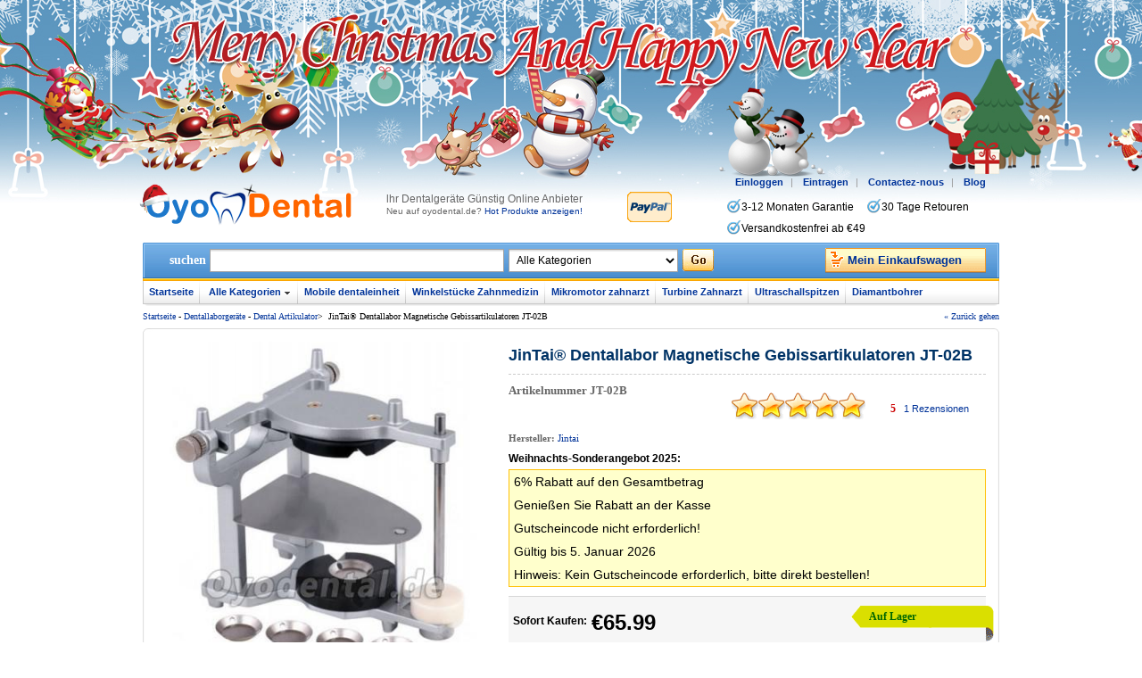

--- FILE ---
content_type: text/html; charset=utf-8
request_url: https://www.oyodental.de/514-JinTai%C2%AE-Dental-Magnetic-Einstellbare-JT-02B.html
body_size: 12681
content:
<!DOCTYPE html PUBLIC "-//W3C//DTD XHTML 1.0 Transitional//EN" "http://www.w3.org/TR/xhtml1/DTD/xhtml1-transitional.dtd">
<html xmlns="http://www.w3.org/1999/xhtml">
<head><script>(function(w,d,s,l,i){w[l]=w[l]||[];w[l].push({'gtm.start':
new Date().getTime(),event:'gtm.js'});var f=d.getElementsByTagName(s)[0],
j=d.createElement(s),dl=l!='dataLayer'?'&l='+l:'';j.async=true;j.src=
'https://www.googletagmanager.com/gtm.js?id='+i+dl;f.parentNode.insertBefore(j,f);
})(window,document,'script','dataLayer','GTM-N2XVQDM');</script>
<meta http-equiv="Content-Type" content="text/html; charset=utf-8" />
<title>Hohe Qualität JinTai® Dental Magnetic Einstellbare JT-02B zu Verkaufen - Oyodental.de</title>
<meta name="Keywords" content="JinTai® Dental Magnetic Einstellbare JT-02B, hohe qualität, verkaufen" />
<meta name="Description" content="Wir sind stolz darauf, als ein dentalgeräte Verkäufer, bieten wir Ihnen beste JinTai® Dental Magnetic Einstellbare JT-02B mit dem konkurrenzfähiger preis und 3-12 monaten garantie!" />
<meta name="viewport" content="width=device-width, initial-scale=1, maximum-scale=1.0, user-scalable=no">
<link rel="shortcut icon" href="favicon.ico" />
<link rel="icon" href="animated_favicon.gif" type="image/gif" />
<link href="themes/oyodental/style.css" rel="stylesheet" type="text/css" />
<link href="themes/oyodental/iconfont.css" rel="stylesheet" type="text/css" />
<script type="text/javascript" src="js/common.js"></script><script type="text/javascript" src="js/transport.js"></script><script type="text/javascript" src="js/utils.js"></script><script type="text/javascript" src="js/goods_view.js"></script><script type="text/javascript" src="js/comment_view.js"></script><script type="text/javascript">
function $(element) {
return document.getElementById(element);
}
</script>
<script type="application/ld+json">
{
  "@context": "https://schema.org/", "@type": "Product", "name": "JinTai® Dentallabor Magnetische Gebissartikulatoren JT-02B", "image": ["https://www.oyodental.de/images/201812/goods_img/514_G_1546066884065.jpg"], "description": "JinTai® Dentallabor Magnetische Gebissartikulatoren JT-02B", "sku": "JT-02B", "mpn": "oyodentalde00514", "brand": {"@type": "Brand", "name": "Jintai"}, "review": [{"@type": "Review", "reviewRating": {"@type": "Rating", "ratingValue": "5"}, "author": {"@type": "Person", "name": "praxis"}} ], "aggregateRating": {"@type": "AggregateRating", "ratingValue": "5.0", "reviewCount": "1"}, "offers": {"@type": "Offer", "url": "https://www.oyodental.de/514-JinTai%C2%AE-Dental-Magnetic-Einstellbare-JT-02B.html", "priceCurrency": "EUR", "price": "65.99", "priceValidUntil": "2026-12-31", "itemCondition": "https://schema.org/NewCondition", "availability": "http://schema.org/InStock"}}
</script>
</head>
<body class="goodsPage"><noscript><iframe src="https://www.googletagmanager.com/ns.html?id=GTM-N2XVQDM"
height="0" width="0" style="display:none;visibility:hidden"></iframe></noscript>
<div id="header">
	 
	<div class="header_logo">
	<span class="iconfont ico_menu" onClick="mt_cate_dis();"><i></i></span>
	<a href="./"><img src="themes/oyodental/images/chirsmas/chamas_hat.png" class="chamas_hat" /><img src="themes/oyodental/images/logo.png" alt="Oyo Dental" title="Oyo Dental" border="0" align="absmiddle" /></a>
</div>
<div class="header_logo_ex">
    <h1>lhr Dentalgeräte Günstig Online Anbieter</h1>
    <br />
    <span class="px10">Neu auf oyodental.de? <a href="100-b0-Neuheiten.html">Hot Produkte anzeigen!</a></span>
    
</div>
<img src="themes/oyodental/images/PayPal_mark.gif" class="top_p_mask" style="margin:25px 0 0 40px;" />
 
    <div class="header_fun">
    <div class="header_fun_nav">
        <p> 
        	            <a href="user.php?act=login">Einloggen</a><span class="compart_line">|</span>
            <a href="user.php?act=register">Eintragen</a><span class="compart_line">|</span>
                        <a href="article-91-Kontaktieren-Sie-uns.html">Contactez-nous</a><span class="compart_line">|</span>
            <a href="blog">Blog</a>&nbsp;&nbsp;&nbsp;&nbsp;&nbsp;
        </p>
    </div>
    <div id="skype">
        <ul>
            <li><span></span>3-12 Monaten Garantie</li>
            <li><span></span>30 Tage Retouren</li>
            <li><span></span>Versandkostenfrei ab €49</li>
        </ul>
    </div>
</div> 
    <script type="text/javascript">
<!--
function checkSearchForm() {
	if(document.getElementById('keyword').value) {
		document.forms['searchForm'].submit();
		return true;
	} else {
		alert("Please entry the keywords!");
		return false;
	}
}
-->
</script>
<script type="text/javascript">
function search_key_focus() {
	if (this.value == 'Multi-Diag Access J2534') {
		this.value = '';
		document.getElementById('keyword').className = 'kw_focus';
	}
}
function search_key_blur() {
	if (this.value == '') {
		this.value = 'Multi-Diag Access J2534';
		if (this.value == 'Multi-Diag Access J2534') {
			document.getElementById('keyword').className = 'kw';
		}
	}
}
</script>
<div class="header_search">
	<form id="searchForm" name="searchForm" method="get" action="search.php" onSubmit="return checkSearchForm()">
        <span class="sch_txt">suchen</span>
        <input name="keywords" type="text" id="keyword" maxlength="50" onfocus="search_key_focus();" onBlur="search_key_blur();" value="" class="kw" />
        <select name="category" id="category">
            <option value="0">Alle Kategorien</option>
            <option value="101" >Mobile Dentaleinheit</option><option value="42" >Zahnröntgensysteme</option><option value="45" >&nbsp;&nbsp;&nbsp;&nbsp;Röntgenfilmbetrachter Dental</option><option value="43" >&nbsp;&nbsp;&nbsp;&nbsp;Tragbar Röntgengenerator</option><option value="46" >&nbsp;&nbsp;&nbsp;&nbsp;Röntgensensor Dental</option><option value="108" >&nbsp;&nbsp;&nbsp;&nbsp;Strahlenschutz</option><option value="199" >&nbsp;&nbsp;&nbsp;&nbsp;Speicherfolienscanner</option><option value="128" >&nbsp;&nbsp;&nbsp;&nbsp;Positioniererhalter</option><option value="62" >Dentale Handstücke</option><option value="67" >&nbsp;&nbsp;&nbsp;&nbsp;Gerades Handstück</option><option value="65" >&nbsp;&nbsp;&nbsp;&nbsp;Dental Luftmotoren</option><option value="66" >&nbsp;&nbsp;&nbsp;&nbsp;Hand und Winkelstücke</option><option value="186" >&nbsp;&nbsp;&nbsp;&nbsp;Elektrischer Mikromotor</option><option value="68" >&nbsp;&nbsp;&nbsp;&nbsp;Handstück Satz</option><option value="149" >&nbsp;&nbsp;&nbsp;&nbsp;Schnellkupplungen</option><option value="194" >&nbsp;&nbsp;&nbsp;&nbsp;Handstückschlauch</option><option value="127" >&nbsp;&nbsp;&nbsp;&nbsp;Prophylaxe Handstück</option><option value="109" >&nbsp;&nbsp;&nbsp;&nbsp;Ersatzrotoren für Turbinen</option><option value="103" >&nbsp;&nbsp;&nbsp;&nbsp;Dentalturbine</option><option value="122" >&nbsp;&nbsp;&nbsp;&nbsp;Chirurgische Handstücke</option><option value="148" >&nbsp;&nbsp;&nbsp;&nbsp;LED Lampe für Handstück</option><option value="126" >&nbsp;&nbsp;&nbsp;&nbsp;Handstück Reparaturwerkzeuge</option><option value="73" >&nbsp;&nbsp;&nbsp;&nbsp;Handstück Zubehör</option><option value="11" >Ultraschall Zahnsteinentferner</option><option value="14" >&nbsp;&nbsp;&nbsp;&nbsp;Ultraschall Handstück</option><option value="18" >&nbsp;&nbsp;&nbsp;&nbsp;Pulverstrahlgerät Dental</option><option value="116" >&nbsp;&nbsp;&nbsp;&nbsp;Mündliche Irrigator Wasser Flosser</option><option value="105" >&nbsp;&nbsp;&nbsp;&nbsp;Zahn Luftscaler</option><option value="106" >&nbsp;&nbsp;&nbsp;&nbsp;Ultraschall Scaler</option><option value="17" >&nbsp;&nbsp;&nbsp;&nbsp;Scaler Schläuche</option><option value="1" >Polymerisationslampe Zahnarzt</option><option value="4" >&nbsp;&nbsp;&nbsp;&nbsp;Lichtleiter für Polymerisationslampe</option><option value="2" >&nbsp;&nbsp;&nbsp;&nbsp;Polymerisationslampe mit Kabel</option><option value="5" >&nbsp;&nbsp;&nbsp;&nbsp;Polymerisationslampe Schutzbrille</option><option value="3" >&nbsp;&nbsp;&nbsp;&nbsp;LED Lichtpolymerisation Kabellos</option><option value="163" >&nbsp;&nbsp;&nbsp;&nbsp;Lichthärtende Dental-Hybridkunstharz</option><option value="75" >Zahnarzt Behandlungseinheit</option><option value="104" >&nbsp;&nbsp;&nbsp;&nbsp;Absauganlage Zahnarzt</option><option value="135" >&nbsp;&nbsp;&nbsp;&nbsp;Zahnarzt Gerätewagen</option><option value="121" >&nbsp;&nbsp;&nbsp;&nbsp;Tragbare Zahnarztstühle</option><option value="102" >&nbsp;&nbsp;&nbsp;&nbsp;Zahnärztlicher Behandlungsstuhl</option><option value="134" >&nbsp;&nbsp;&nbsp;&nbsp;Dental Arbeitssessel</option><option value="178" >&nbsp;&nbsp;&nbsp;&nbsp;Aerosol-Absaugung Maschine</option><option value="56" >Mikromotor Dental</option><option value="59" >&nbsp;&nbsp;&nbsp;&nbsp;Mikromotor Handstück</option><option value="58" >&nbsp;&nbsp;&nbsp;&nbsp;Bürstenloser Mikromotor</option><option value="57" >&nbsp;&nbsp;&nbsp;&nbsp;Mikromotor Zahntechnik</option><option value="133" >&nbsp;&nbsp;&nbsp;&nbsp;Fußpedal für Mikromotor</option><option value="214" >&nbsp;&nbsp;&nbsp;&nbsp;Druckluft Turbinenschleifer</option><option value="94" >Dentalkompressoren‎</option><option value="21" >Multifunktionsspritze Dental</option><option value="22" >&nbsp;&nbsp;&nbsp;&nbsp;Multifunktionsspritze dental</option><option value="23" >&nbsp;&nbsp;&nbsp;&nbsp;Multifunktionsspritze Tipp</option><option value="24" >Desinfektion Sterilisation</option><option value="169" >&nbsp;&nbsp;&nbsp;&nbsp;UV Sterilisator</option><option value="26" >&nbsp;&nbsp;&nbsp;&nbsp;Autoklav Sterilisatoren</option><option value="28" >&nbsp;&nbsp;&nbsp;&nbsp;Wasserdestillationsgeräte</option><option value="180" >&nbsp;&nbsp;&nbsp;&nbsp;Autoklav Sterilisationsbeutel</option><option value="179" >&nbsp;&nbsp;&nbsp;&nbsp;Ozongenerator Luftreiniger</option><option value="166" >&nbsp;&nbsp;&nbsp;&nbsp;Trockenhitze-Sterilisator</option><option value="177" >&nbsp;&nbsp;&nbsp;&nbsp;Desinfektionsmittel selber machen</option><option value="153" >&nbsp;&nbsp;&nbsp;&nbsp;Medizinische Verschließmaschine</option><option value="25" >&nbsp;&nbsp;&nbsp;&nbsp;Dentalhandstück Reinigung</option><option value="74" >Dentallaborgeräte</option><option value="243" >&nbsp;&nbsp;&nbsp;&nbsp;Alginatmischer</option><option value="76" >&nbsp;&nbsp;&nbsp;&nbsp;Schweißmaschine</option><option value="79" >&nbsp;&nbsp;&nbsp;&nbsp;Bunsen Brenner</option><option value="84" >&nbsp;&nbsp;&nbsp;&nbsp;Vakuum-Tiefziehgerät</option><option value="53" >&nbsp;&nbsp;&nbsp;&nbsp;Amalgamator Dental</option><option value="87" >&nbsp;&nbsp;&nbsp;&nbsp;Dental Artikulator</option><option value="80" >&nbsp;&nbsp;&nbsp;&nbsp;Schleudergießmaschine</option><option value="85" >&nbsp;&nbsp;&nbsp;&nbsp;Dentallabor Rüttler</option><option value="78" >&nbsp;&nbsp;&nbsp;&nbsp;Mischmaschine</option><option value="81" >&nbsp;&nbsp;&nbsp;&nbsp;Dental Schneidemaschine</option><option value="86" >&nbsp;&nbsp;&nbsp;&nbsp;Pinbohrgerät Dental</option><option value="39" >&nbsp;&nbsp;&nbsp;&nbsp;Dentallabor Wachsgerät</option><option value="113" >&nbsp;&nbsp;&nbsp;&nbsp;Visualizer Zahnarzt</option><option value="226" >&nbsp;&nbsp;&nbsp;&nbsp;Dentallabor Drucktopf</option><option value="221" >&nbsp;&nbsp;&nbsp;&nbsp;Injektionssystem für Prothesen</option><option value="245" >&nbsp;&nbsp;&nbsp;&nbsp;Ausbrennofen für Dentallabore</option><option value="111" >&nbsp;&nbsp;&nbsp;&nbsp;Gipstrimmer</option><option value="224" >&nbsp;&nbsp;&nbsp;&nbsp;Lichthärtegerät-Dental</option><option value="160" >&nbsp;&nbsp;&nbsp;&nbsp;Dentallabor Staubfänger</option><option value="205" >&nbsp;&nbsp;&nbsp;&nbsp;Gipsfilter Zahnmedizin</option><option value="112" >&nbsp;&nbsp;&nbsp;&nbsp;Dental Poliermaschine</option><option value="225" >&nbsp;&nbsp;&nbsp;&nbsp;Polymerisationsgeräte</option><option value="161" >&nbsp;&nbsp;&nbsp;&nbsp;Zahn-Trockner</option><option value="119" >&nbsp;&nbsp;&nbsp;&nbsp;Dental Sandstrahlen</option><option value="155" >&nbsp;&nbsp;&nbsp;&nbsp;Presse für Dentallabor</option><option value="223" >&nbsp;&nbsp;&nbsp;&nbsp;Lötrauchabsaugung</option><option value="212" >&nbsp;&nbsp;&nbsp;&nbsp;Polymerisator für Dentallabor</option><option value="30" >Intraorale Kamera Zahnarzt</option><option value="31" >&nbsp;&nbsp;&nbsp;&nbsp;Verdrahtet Intraorale Kamera</option><option value="32" >&nbsp;&nbsp;&nbsp;&nbsp;Intraorale Kamera Kabellos</option><option value="222" >&nbsp;&nbsp;&nbsp;&nbsp;Halterung für intraorale Kamera</option><option value="244" >&nbsp;&nbsp;&nbsp;&nbsp;Intraorale Kamera mit Monitor</option><option value="27" >Zahnaufhellung Gerät</option><option value="98" >&nbsp;&nbsp;&nbsp;&nbsp;Zahnaufhellung Gel</option><option value="120" >&nbsp;&nbsp;&nbsp;&nbsp;Wangenhalter Zahnarzt</option><option value="96" >&nbsp;&nbsp;&nbsp;&nbsp;LED Bleaching Lampe</option><option value="97" >&nbsp;&nbsp;&nbsp;&nbsp;Vergleicht Farbe Dental</option><option value="107" >&nbsp;&nbsp;&nbsp;&nbsp;Zähne Bleaching Farbtonführung</option><option value="33" >Endodontie-Geräte</option><option value="35" >&nbsp;&nbsp;&nbsp;&nbsp;Obturationssystem</option><option value="37" >&nbsp;&nbsp;&nbsp;&nbsp;Zahnpulpa Tester</option><option value="36" >&nbsp;&nbsp;&nbsp;&nbsp;Motor de Endodontie</option><option value="38" >&nbsp;&nbsp;&nbsp;&nbsp;Endodontie Spitzen</option><option value="34" >&nbsp;&nbsp;&nbsp;&nbsp;Apexlokalisator</option><option value="129" >&nbsp;&nbsp;&nbsp;&nbsp;Gutta-Percha Spitzen</option><option value="115" >&nbsp;&nbsp;&nbsp;&nbsp;Guttapercha Cutter</option><option value="130" >&nbsp;&nbsp;&nbsp;&nbsp;Zahnkariesdetektor</option><option value="200" >&nbsp;&nbsp;&nbsp;&nbsp;Endoactivator</option><option value="239" >&nbsp;&nbsp;&nbsp;&nbsp;Endo-Feilenentfernungs-System</option><option value="77" >Zahnarzt Implantat Maschine</option><option value="246" >&nbsp;&nbsp;&nbsp;&nbsp;Implantatdetektor</option><option value="208" >&nbsp;&nbsp;&nbsp;&nbsp;Dental Implantatmotor</option><option value="209" >&nbsp;&nbsp;&nbsp;&nbsp;Implantat Schraubendreher</option><option value="123" >&nbsp;&nbsp;&nbsp;&nbsp;Implantat Handstück</option><option value="210" >&nbsp;&nbsp;&nbsp;&nbsp;Drehmomentschlüssel für Implantate</option><option value="211" >&nbsp;&nbsp;&nbsp;&nbsp;Implantat Instrumente</option><option value="238" >&nbsp;&nbsp;&nbsp;&nbsp;UV-Aktivator für Implantate</option><option value="237" >&nbsp;&nbsp;&nbsp;&nbsp;Implantatstabilitätsmonitor</option><option value="90" >Dental Ultraschallreiniger</option><option value="91" >&nbsp;&nbsp;&nbsp;&nbsp;Mini Ultraschallreiniger</option><option value="93" >&nbsp;&nbsp;&nbsp;&nbsp;Große Kapazität Ultraschallreiniger</option><option value="92" >&nbsp;&nbsp;&nbsp;&nbsp;Standard Ultraschallreiniger</option><option value="114" >Chirurgische Beleuchtung</option><option value="184" >&nbsp;&nbsp;&nbsp;&nbsp;Lichtwellenleiter</option><option value="227" >&nbsp;&nbsp;&nbsp;&nbsp;Dentalfotografie Licht</option><option value="192" >&nbsp;&nbsp;&nbsp;&nbsp;Traegerarm für Dental Lampe</option><option value="188" >&nbsp;&nbsp;&nbsp;&nbsp;Chirurgische Lampe</option><option value="187" >&nbsp;&nbsp;&nbsp;&nbsp;Lichttechnische Untersuchung</option><option value="150" >Dental Lupenbrille&amp;Kopflicht</option><option value="83" >&nbsp;&nbsp;&nbsp;&nbsp;Lupenbrille Dental</option><option value="151" >&nbsp;&nbsp;&nbsp;&nbsp;Dentalscheinwerfer</option><option value="152" >&nbsp;&nbsp;&nbsp;&nbsp;Lupenbrille mit Kopflicht</option><option value="215" >&nbsp;&nbsp;&nbsp;&nbsp;Mikroskopische Zahnheilkunde</option><option value="47" >Dentalmaterialien</option><option value="197" >&nbsp;&nbsp;&nbsp;&nbsp;Implantat Werkzeug</option><option value="16" >&nbsp;&nbsp;&nbsp;&nbsp;Ultraschallspitzen</option><option value="198" >&nbsp;&nbsp;&nbsp;&nbsp;Endodontie-Dateien</option><option value="72" >&nbsp;&nbsp;&nbsp;&nbsp;Dental Diamantbohrer</option><option value="204" >&nbsp;&nbsp;&nbsp;&nbsp;Füllinstrumente</option><option value="213" >&nbsp;&nbsp;&nbsp;&nbsp;Kronenentferner</option><option value="157" >&nbsp;&nbsp;&nbsp;&nbsp;Lätzchen Clips</option><option value="174" >&nbsp;&nbsp;&nbsp;&nbsp;Einweg-Zahnlätzchen</option><option value="207" >&nbsp;&nbsp;&nbsp;&nbsp;Prothesenmaterialien</option><option value="136" >&nbsp;&nbsp;&nbsp;&nbsp;Temporäre Krone</option><option value="158" >&nbsp;&nbsp;&nbsp;&nbsp;Medizinische Schutzbrille</option><option value="167" >&nbsp;&nbsp;&nbsp;&nbsp;Einweghandschuhe</option><option value="175" >&nbsp;&nbsp;&nbsp;&nbsp;Schuhüberzug &amp; Mützen</option><option value="203" >&nbsp;&nbsp;&nbsp;&nbsp;Gummibecher zum Polieren</option><option value="181" >&nbsp;&nbsp;&nbsp;&nbsp;Zahnschutzfolie Einweg</option><option value="228" >&nbsp;&nbsp;&nbsp;&nbsp;Endodontische Plugs</option><option value="159" >&nbsp;&nbsp;&nbsp;&nbsp;Gesichtsschutzschild</option><option value="168" >&nbsp;&nbsp;&nbsp;&nbsp;Schutzkleidung Einweg</option><option value="48" >&nbsp;&nbsp;&nbsp;&nbsp;Wurzelkanalinstrumente</option><option value="49" >&nbsp;&nbsp;&nbsp;&nbsp;Interdentalreinigung Zahnarzt</option><option value="50" >&nbsp;&nbsp;&nbsp;&nbsp;Anderes</option><option value="196" >Persönliche Schutzausrüstung</option><option value="185" >&nbsp;&nbsp;&nbsp;&nbsp;Sauerstoff-Konzentrator</option><option value="165" >&nbsp;&nbsp;&nbsp;&nbsp;Medizinische Schutzausrüstung</option><option value="176" >&nbsp;&nbsp;&nbsp;&nbsp;Infrarot-Thermometer</option><option value="118" >Zahn Wanduhren</option><option value="100" >Neue Produkte</option><option value="195" >Abwasserbehandlungssystem</option><option value="110" >Zahnmodelle</option><option value="137" >Kieferorthopädie Geräte</option><option value="142" >&nbsp;&nbsp;&nbsp;&nbsp;Elastische Kette</option><option value="143" >&nbsp;&nbsp;&nbsp;&nbsp;Bukkalröhrchen</option><option value="154" >&nbsp;&nbsp;&nbsp;&nbsp;Zahnschale</option><option value="156" >&nbsp;&nbsp;&nbsp;&nbsp;Kieferorthopädische Spiegel</option><option value="141" >&nbsp;&nbsp;&nbsp;&nbsp;Kieferorthopädischer Draht</option><option value="202" >&nbsp;&nbsp;&nbsp;&nbsp;Molarenbänder</option><option value="117" >&nbsp;&nbsp;&nbsp;&nbsp;Zahntechnikzangen</option><option value="140" >&nbsp;&nbsp;&nbsp;&nbsp;Elastische Ligaturen</option><option value="60" >&nbsp;&nbsp;&nbsp;&nbsp;Kieferorthopädie Bracket</option><option value="125" >&nbsp;&nbsp;&nbsp;&nbsp;Kieferorthopädische Handstück</option><option value="206" >Laser Zahnmedizin</option><option value="132" >3D-Druck für Dental</option><option value="247" >Elektrochirurgie-Geräte</option><option value="201" >Phantomkopf Zahnmedizin</option><option value="230" >CAD/CAM-Materialien</option><option value="232" >&nbsp;&nbsp;&nbsp;&nbsp;Ronden Peek</option><option value="233" >&nbsp;&nbsp;&nbsp;&nbsp;PMMA Ronden</option><option value="234" >&nbsp;&nbsp;&nbsp;&nbsp;Titan Ronden</option><option value="235" >&nbsp;&nbsp;&nbsp;&nbsp;Zirkon Ronden</option><option value="236" >&nbsp;&nbsp;&nbsp;&nbsp;Lithiumdisilikatkeramik</option><option value="231" >&nbsp;&nbsp;&nbsp;&nbsp;Zahnfräser</option><option value="162" >Dental Harz Heizung</option><option value="240" >Piezochirurgie zahnarzt</option><option value="229" >Zahnanästhesiegerät</option><option value="55" >Zubehörteils</option>        </select>
        <input type="submit" value="" class="go" title="suchen" />
        &nbsp; <a href="flow.php" class="cart" title="cart"><span id="str_num_mycart">Mein Einkaufswagen</span></a>    </form>
</div>
<div class="cart_top_mt">
    <div id="mt_mod_cart" class="top_menu">
        <a href="flow.php"><i class="iconfont ico_cart"></i><br /><span>Cart</span></a>
    </div>
    <div id="mt_mod_fav" class="top_menu">
        <a href="user.php?act=collection_list"><i class="iconfont ico_sastar_fill"></i><br /><span>My Favorites</span></a>
    </div>
    <div id="mt_mod_user" class="top_menu">
	    <a href="user.php?act=register"><i class="iconfont ico_register"></i><br /><span>Register</span></a>
    </div>
<div id="mt_mod_loginout" class="top_menu">
        <a href="user.php"><i class="iconfont ico_login"></i><br /><span>Login</span></a>
    </div></div> 
    <script type="text/javascript">
	var process_request = "Please waiting...";
</script>
<div class="hd_nav">
    <ul>
        <li class="fir"><a href="/">Startseite</a></li>
                        <li class="all_cates" onMouseOver="diaplay_change('nav_category_child');" onMouseOut="none_chanage('nav_category_child');">
        	<a title="Alle Kategorien" href="./" id="a_l_ac_t_cate" class="a_c_focus_off">Alle Kategorien</a>
            <ol id="nav_category_child">
                <li> 
                	                    <a href="101-b0-Mobile-Dentaleinheit.html">Mobile Dentaleinheit</a>
                                        <a href="1-b0-LED-Polymerisationslampe.html">Polymerisationslampe Zahnarzt</a>
                                        <a href="11-b0-Ultraschall-Zahnsteinentferner.html">Ultraschall Zahnsteinentferner</a>
                                        <a href="21-b0-Multifunktionsspritze-Dental.html">Multifunktionsspritze Dental</a>
                                        <a href="42-b0-Zahnr%C3%B6ntgensysteme.html">Zahnröntgensysteme</a>
                                        <a href="56-b0-Mikromotor-Dental.html">Mikromotor Dental</a>
                                        <a href="62-b0-Rotierende-Instrumente-Zahnarzt.html">Dentale Handstücke</a>
                                        <a href="75-b0-Zahnarzt-Behandlungseinheit.html">Zahnarzt Behandlungseinheit</a>
                                        <a href="94-b0-Dentalkompressoren%E2%80%8E.html">Dentalkompressoren‎</a>
                                        <a href="24-b0-Desinfektion-Sterilisation.html">Desinfektion Sterilisation</a>
                                        <a href="27-b0-Zahnaufhellung-Ger%C3%A4t.html">Zahnaufhellung Gerät</a>
                                        <a href="30-b0-Intraorale-Kamera-Zahnarzt.html">Intraorale Kamera Zahnarzt</a>
                                        <a href="74-b0-Dentallaborger%C3%A4te.html">Dentallaborgeräte</a>
                                        <a href="33-b0-Endodontie-Wurzelbehandlung.html">Endodontie-Geräte</a>
                                        <a href="77-b0-Zahnarzt-Implantat-Maschine.html">Zahnarzt Implantat Maschine</a>
                                        <a href="90-b0-Dental-Ultraschallreiniger.html">Dental Ultraschallreiniger</a>
                                        <a href="114-b0-Led-Chirurgische-Beleuchtung.html">Chirurgische Beleuchtung</a>
                                        <a href="150-b0-Lupenbrille--Kopflicht.html">Dental Lupenbrille&Kopflicht</a>
                                        <a href="47-b0-Dentalmaterialien.html">Dentalmaterialien</a>
                                        <a href="100-b0-Neuheiten.html">Neue Produkte</a>
                                        <a href="110-b0-Zahnmodelle.html">Zahnmodelle</a>
                                        <a href="118-b0-Zahn-Wanduhren.html">Zahn Wanduhren</a>
                                        <a href="132-b0-3D-Druck-f%C3%BCr-Dental.html">3D-Druck für Dental</a>
                                        <a href="137-b0-Kieferorthop%C3%A4die-Ger%C3%A4te.html">Kieferorthopädie Geräte</a>
                                        <a href="195-b0-Abwasserbehandlungssystem.html">Abwasserbehandlungssystem</a>
                                        <a href="196-b0-Pers%C3%B6nliche-Schutzausr%C3%BCstung.html">Persönliche Schutzausrüstung</a>
                                        <a href="201-b0-Phantomkopf-Zahnmedizin.html">Phantomkopf Zahnmedizin</a>
                                        <a href="206-b0-Laser-Zahnmedizin.html">Laser Zahnmedizin</a>
                                        <a href="247-b0-Elektrochirurgie-Ger%C3%A4te.html">Elektrochirurgie-Geräte</a>
                                        <a href="230-b0-CADCAM-Materialien.html">CAD/CAM-Materialien</a>
                                        <a href="162-b0-Dental-Harz-Heizung.html">Dental Harz Heizung</a>
                                        <a href="240-b0-Piezochirurgie-zahnarzt.html">Piezochirurgie zahnarzt</a>
                                        <a href="229-b0-Zahnan%C3%A4sthesieger%C3%A4t.html">Zahnanästhesiegerät</a>
                                        <a href="55-b0-Zubeh%C3%B6rteils.html">Zubehörteils</a>
                                        <div class="clear"></div>
                </li>
                <li class="btm"></li>
            </ol>
        </li>
                                <li><a href="101-b0-Mobile-Dentaleinheit.html">Mobile dentaleinheit</a></li>
                                <li><a href="https://www.oyodental.de/66-b0-Hand-und-Winkelst%C3%BCcke.html">Winkelstücke Zahnmedizin</a></li>
                                <li><a href="/56-b0-Mikromotor-Dental.html">Mikromotor zahnarzt</a></li>
                                <li><a href="https://www.oyodental.de/103-b0-Dentalturbine.html">Turbine Zahnarzt</a></li>
                                <li><a href="https://www.oyodental.de/16-b0-Ultraschallspitzen.html">Ultraschallspitzen</a></li>
                                <li class="lst"><a href="https://www.oyodental.de/72-b0-Dental-Diamantbohrer.html">Diamantbohrer</a></li>
                    </ul>
</div>
<div class="clear"></div>
<script type="text/javascript" src="js/nav_main.js"></script> 
     
</div>
<div id="main">
	<div class="page_where_l"><a href="./">Startseite</a>&nbsp;-&nbsp;<a href="74-b0-Dentallaborger%C3%A4te.html">Dentallaborgeräte</a>&nbsp;-&nbsp;<a href="87-b0-Dental-Artikulator.html">Dental Artikulator</a>&gt; &nbsp;<span class="mod-curs">JinTai® Dentallabor Magnetische Gebissartikulatoren JT-02B</span></div>
<div class="page_where_r"><a href="javascript:history.go(-1);" rel="nofollow">« Zurück gehen</a></div>
<div class="blank8px"></div>    <div class="ms_f_t"></div>
    <div class="ms_f_m"> 
    	<div class="pro_chief">
        	<div class="photo">
            	<div class="img">
                	                	 
                    <img src="images/201812/goods_img/514_G_1546066884065.jpg" alt="JinTai® Dentallabor Magnetische Gebissartikulatoren JT-02B" title="JinTai® Dentallabor Magnetische Gebissartikulatoren JT-02B" id="bigImage" border="0" /> 
                     
					<input type="hidden" id="goods_default_img" value="images/201812/goods_img/514_G_1546066884065.jpg" />
                </div>
                                <div class="blank10px"></div>
                            </div>
            <div class="brief">
            	<h1>JinTai® Dentallabor Magnetische Gebissartikulatoren JT-02B</h1>
                <div class="blank5px"></div>
                                <div class="pro_c_b_itemno">Artikelnummer <span>JT-02B</span></div>
                 
                <div itemprop="review" class="pro_ch_bf_rate">
                    <div class="pro_ch_bf_rate_bg">
                        <div class="pro_ch_bf_rate_vw" style="width:100%;"></div>
                    </div>
                    <div class="pro_ch_bf_rate_tx">
                        <span itemprop="rating" class="pcbr_rating">5</span>&nbsp;&nbsp;
                        <a href="#goodsComment" onclick="tabEffect('List_comm');" rel="nofollow"><span>1</span> Rezensionen</a>
                    </div>
                </div>
                <div class="blank15px"></div>
                                <div class="pro_brief px11 gray verdana"><b>Hersteller: </b> <a href="brand-36-c0-Jintai.html">Jintai</a></div>
                <div class="blank10px"></div>
                                                <div class="ProductPromote">
                    <span>Weihnachts-Sonderangebot 2025:</span>
                    <ul>
                        <li>6% Rabatt auf den Gesamtbetrag</li>
                        <li>Genießen Sie Rabatt an der Kasse</li>
						<li>Gutscheincode nicht erforderlich!</li>
						<li>Gültig bis 5. Januar 2026</li>
                        <li>Hinweis: Kein Gutscheincode erforderlich, bitte direkt bestellen!</li>
                    </ul>
                </div>
                                                <div class="pro_bo_m"> 
                	<span>
						                        <div class="pro_bo_stock_pra">
                             
                            <div class="p_bo_instock">Auf Lager</div>
                                                    </div>
						                                                <span class="txt_pri_p_t pt10px"><b>Sofort Kaufen:</b></span>
                        <span class="txt_pri_p_d_v px22 bold" style="color:#000; font-size:24px;"><span id="ECS_GOODS_AMOUNT">€65.99</span></span>
                        <span class="txt_pri_p_t pt10px" style="color:#F00; display:none;"><b>Weihnachtsrabatt Preis:</b></span>
                        <span class="txt_pri_p_d_v px22 bold" style="color:#F00; display:none;"><span id="ECS_GOODS_SPECIAL">€62.99</span></span>
                                                <div class="clear"></div>
                    </span>
                                        <form action="javascript:addToCart(514)" method="post" name="ECS_FORMBUY" id="ECS_FORMBUY" >
                    	 
                        						<input type="hidden" id="goods_attr_img_attr_id" value="" />
                        
                        <dl id="id_pro_b_item_oQty">
                            <dt style="width:53px; line-height:27px;"><b>Menge:</b></dt>
                            <dd> 
                            	<div style="float:left;">
                                    <a href="javascript:void(0)" onclick="update_goods_number(-1);" style="display:inline-block;"><img src="themes/oyodental/images/minus.png" border="0" /></a>
                                    <input name="number" type="text" class="input" id="number_g" size="4" maxlength="6" style="margin:-10px 0 10px 0; vertical-align:middle;" value="1" />
                                    <a href="javascript:void(0)" onclick="update_goods_number(+1);" style="display:inline-block;"><img src="themes/oyodental/images/plus.png" border="0" /></a>
                                </div>
                                                            </dd>
                            <div class="clear"></div>
                        </dl>
                        <script type="text/javascript">        	
						var update_goods_number = function(number){
							var element_number = document.getElementById("number_g");
							element_number.value = Number(element_number.value) + number;
							if(element_number.value == 0) {
								element_number.value = 1;
							}
							//element_number.onblur();
						}
						</script>
                        <div class="blank10px"></div>
                                                <div class="goods_volume_price">
                        	<span>Je mehr Sie kaufen, desto mehr sparen:</span>
                        	<table cellspacing="0">
                            	<tr>
                                	                                    <td>2-4</td>
                                                                        <td>5-9</td>
                                                                        <td>10-Max</td>
                                                                    </tr>
                                <tr>
                                	                                    <td id="vol_price1">€64.99</td>
                                                                        <td id="vol_price2">€62.99</td>
                                                                        <td id="vol_price3">€60.99</td>
                                                                    </tr>
                            </table>
                        </div>
                                                <div class="blank10px"></div>
                        <div class="pro_bo_add_m">
                        	 
                            <input type="button" name="add_to_cart" id="GoodsAddToCart_but" class="btn_addtocart" value="" title="Add to Cart" onClick="javascript:addToCart(514)" />
                                                    </div>
                        <div class="pro_bo_add_r">
                            <input name="add_to_favorites" type="button" class="btn_add_to_favorites" value="" onclick="javascript:collect(514);" />
                            <span id="txt_r_addToFavorites"></span>
                        </div>
                        <div class="blank5px"></div>
                    </form>
                                    </div>
                <div class="blank10px"></div>
            </div>
        </div>
        <div class="blank10px"></div>
        <div class="clear"></div>
        <div class="pro_ctab" id="tabList">
            <ul>
                <li id="List_desc" class="current" onclick="tabEffect(this.id);"><span>Spécifications</span></li>
                <li id="List_comm" onclick="tabEffect(this.id);"><span>Avis sur le produit<b id="num_pro_review_3699" class="red_dark"></b></span></li>
            </ul>
        </div>
        <div id="Con_List_desc" style="display:block; border-top:none;">
            <div class="item-goods-description mod-block">
    <div class="mod-blank">
        <h2>JinTai&reg; Dentallabor Magnetische Gebissartikulatoren JT-02B</h2>
<p>&nbsp;</p>
<p><strong>Produkdetails</strong></p>
<div>Dental Magnetic Einstellbare</div>
<div>Model: JT-02b</div>
<div>Gewicht : 0.7kg</div>
<div>Verpackung: 15*15*14cm</div>
<p>&nbsp;</p>
<p><img src="/images/upload/Image/JT-02B-1.jpg" alt="JinTai&reg; Dentallabor Magnetische Gebissartikulatoren JT-02B" width="600" height="640" /></p>
<p><img src="/images/upload/Image/JT-02B-2.jpg" alt="JinTai&reg; Dentallabor Magnetische Gebissartikulatoren JT-02B" width="600" height="640" /></p>        <br/><p><a href="./">Günstige dentalgeräte</a>‎ und <a href="./">zahnarzt instrumente kaufen</a> mit dem konkurrenzfähiger preis und 3-12 monaten garantie - Oyodental.de!</p>
        <div class="item-prev-desc" >
                        <span class="item-prev">Précédent:&nbsp; <a href="513-JinTai%C2%AE-Dental-Magnetic-Einstellbare-JT-03.html" id="prev_url" title="JinTai® Dentallabor Gebissartikulator JT-03">JinTai® Dentallabor Gebissartikulator JT-03</a></span>
                        <br>
                        <span class="item-next">Suivant:&nbsp;<a href="516-Dentallabor-Kleiner-einstellbarer-magnetischer-Artikulator-JT-01.html" id="next_url" title="Dentallabor Kleiner einstellbarer magnetischer Artikulator JT-01">Dentallabor Kleiner einstellbarer magnetischer Artikulator JT-01</a></span>
                        
        </div> 
        <table  class="item-goods-attribute" style="display:none;">
                    </table>
    </div>
</div> 
        </div>
        <div id="Con_List_comm" style="display:none; border-top:none; display:none;">
            <div id="tab_comment">
<div id="ECS_COMMENT"> <div id="p_ab_vw_3" style=""> 
     
        <div class="rev_list">
        <div class="rev_title"> <strong class="point"><span class="star5"></span></strong>&nbsp;&nbsp;&nbsp; <span class="gray px10">par</span> <b class="px11">praxis</b> <span class="gray px11">, 25/09/2013</span></div>
        <div class="rev_detail">Absolut zu empfehlen, und der Preis ist sowieso Top.</div>
                <div class="clear"></div>
    </div>
     
        
    <div class="page_nav">
        <form name="selectPageForm" action="/goods.php" method="get" class="form-comment-page">
                        <div class="fr"> 
                 
                                 
            </div>
            <div class="fl"> Total:1Résultats,&nbsp;10/p,&nbsp;Page:<b class="red">1</b>/1. </div>
            <div class="clear"></div>
             
             
            
            <script type="Text/Javascript" language="JavaScript">
			<!--
			
			function selectPage(sel)
			{
			sel.form.submit();
			}
			
			//-->
			</script>
        </form>
    </div>
</div>
<div class="fc_col_b" id="goodsComment"> 
    <span class="fc_tit">Donnez votre avis</span>
    <form action="javascript:;" onsubmit="submitComment(this)" method="post" name="commentForm" id="commentForm" class="form-comment">
        <dl class="px900">
            <dt><span class="red">*</span> Einstufung:</dt>
            <dd>
                <div class="rate_star"> 
                    <span class="star_casing_on" id="star_casing_1" onmouseover="return ProRateStarsView('1');"></span> 
                    <span class="star_casing_on" id="star_casing_2" onmouseover="return ProRateStarsView('2');"></span> 
                    <span class="star_casing_on" id="star_casing_3" onmouseover="return ProRateStarsView('3');"></span> 
                    <span class="star_casing_on" id="star_casing_4" onmouseover="return ProRateStarsView('4');"></span> 
                    <span class="star_casing_on" id="star_casing_5" onmouseover="return ProRateStarsView('5');"></span> 
                </div>
                &nbsp;&nbsp;&nbsp;&nbsp;<span class="px11" id="txt_pro_RateStars">Sélectionner les étoiles de la classification svp.</span>
                <div class="clear"></div>
            </dd>
            <div class="clear"></div>
            <span id="pro_rev_wr_user_orno">
                <dt><span class="red">*</span> Benutzername:</dt>
                <dd><input type="text" name="username" id="username"  size="30" maxlength="50" class="input_normal" value="" /></dd>
                <dt><span class="red">*</span> Ihr Email:</dt>
                <dd><input type="text" name="email" id="email" class="input_normal" size="45" maxlength="50" value="" /></dd>
            </span>
            <dt><span class="red">*</span> Einzelheit der Beurteilung:</dt>
            <dd>
            	<textarea name="content" rows="6" class="input_normal"></textarea>
                <div class="blank5px"></div>
                <input type="hidden" name="cmt_type" value="0" />
                <input type="hidden" name="id" value="514" />
                <input name="comment_rank" type="hidden" value="5" checked="checked" id="comment_rank" />
                <input type="submit" name="button" id="button" value="abschicken" class="btn_submit">
            </dd>
        </dl>
    </form>
    <div class="blank5px"></div>
    <div class="dashed5px"></div>
    <span class="px11 gray_dark line12em">
    Erfahrung. Stellen Sie bitte sicher, dass Sie Ihre Beurteilung ausschließlich über dieses Produkt erteilt. Alle Beurteilungen werden innerhalb 2 Tagen überprüft, alle unkorrekten Beurteilungen werden nicht aufgestellt.  <br>
    <strong>Kundendienstfragen </strong>:Kontaktieren Sie unsere <b>Kundenservice-Abteilung</b>. (Ein Kunde-Mitarbeiter wird umgehend mit Ihnen).<br>
    <span id="pro_rev_wr_txt_tip">Bitte <b>Einloggen</b> zuerst, wenn Sie zu einem späteren Zeitpunkt bearbeiten oder verwalten Bewertungen von selbst hochgeladen werden soll.</span>
    </span> 
    <div class="clear"></div>
</div>

<script type="text/javascript">
var cmt_empty_username = "Please enter Username.";
var cmt_empty_email = "Please enter email address.";
var cmt_error_email = "Please enter a valid email address.";
var cmt_empty_content = "Please enter content.";
var captcha_not_null = "Please enter verification code!";
var cmt_invalid_comments = "Invalid commentary contents!";
</script> 
</div>
</div> 
        </div>
        <div class="blank10px"></div>
        <div class="fc_col_b"> 
	<span class="fc_tit">Vielleicht gefällt Ihnen auch ...</span>
    <div class="blank15px"></div>
        <div class="pro_corr_item">
        <div class="img120px"><a href="1027-Hohe-Qualit%C3%A4t-Marke-New-JT-Dental-articulators-Full-JT-04.html" title="Hohe Qualität JT Dentallabor Artikulator Full JT-04"><img src="images/201812/goods_img/1027_G_1545901662151.jpg" width="150" height="150" border="0" hspace="0" vspace="0" alt="Hohe Qualität JT Dentallabor Artikulator Full JT-04" align="absmiddle" /></a></div>
        <div class="p_ci_name"><a href="1027-Hohe-Qualit%C3%A4t-Marke-New-JT-Dental-articulators-Full-JT-04.html" title="Hohe Qualität JT Dentallabor Artikulator Full JT-04">Hohe Qualität JT Dentallabor Artikulator Full JT-04</a></div>
        <div class="p_ci_price">
        	 
            <span class="txt_price_d">€32.99</span>
             
        </div>
    </div>
	    	        <div class="pro_corr_item">
        <div class="img120px"><a href="1024-Dental-gro%C3%9F-articulators-CU-JT-05B.html" title="Dentallabor Artikulator JT-05B"><img src="images/201812/goods_img/1024_G_1545900546620.jpg" width="150" height="150" border="0" hspace="0" vspace="0" alt="Dentallabor Artikulator JT-05B" align="absmiddle" /></a></div>
        <div class="p_ci_name"><a href="1024-Dental-gro%C3%9F-articulators-CU-JT-05B.html" title="Dentallabor Artikulator JT-05B">Dentallabor Artikulator JT-05B</a></div>
        <div class="p_ci_price">
        	 
            <span class="txt_price_d">€26.99</span>
             
        </div>
    </div>
	    	        <div class="pro_corr_item">
        <div class="img120px"><a href="1023-Dental-klein-articulators-JT-07.html" title="Dentallaborartikulator JT-07 verchromt, voll hoch gewölbt, verstellbar, klein"><img src="images/201812/goods_img/1023_G_1545900157750.jpg" width="150" height="150" border="0" hspace="0" vspace="0" alt="Dentallaborartikulator JT-07 verchromt, voll hoch gewölbt, verstellbar, klein" align="absmiddle" /></a></div>
        <div class="p_ci_name"><a href="1023-Dental-klein-articulators-JT-07.html" title="Dentallaborartikulator JT-07 verchromt, voll hoch gewölbt, verstellbar, klein">Dentallaborartikulator JT-07 verchromt, voll hoch gewölbt, verstellbar, klein</a></div>
        <div class="p_ci_price">
        	 
            <span class="txt_price_d">€26.99</span>
             
        </div>
    </div>
	    	        <div class="pro_corr_item">
        <div class="img120px"><a href="1022-Dental-klein-articulators-CU-JT-07B-Dental-Netzteil.html" title="Dental klein Artikulator CU JT-07B Dental Netzteil"><img src="images/201812/goods_img/1022_G_1545899810531.jpg" width="150" height="150" border="0" hspace="0" vspace="0" alt="Dental klein Artikulator CU JT-07B Dental Netzteil" align="absmiddle" /></a></div>
        <div class="p_ci_name"><a href="1022-Dental-klein-articulators-CU-JT-07B-Dental-Netzteil.html" title="Dental klein Artikulator CU JT-07B Dental Netzteil">Dental klein Artikulator CU JT-07B Dental Netzteil</a></div>
        <div class="p_ci_price">
        	 
            <span class="txt_price_d">€33.99</span>
             
        </div>
    </div>
	    	        <div class="pro_corr_item">
        <div class="img120px"><a href="513-JinTai%C2%AE-Dental-Magnetic-Einstellbare-JT-03.html" title="JinTai® Dentallabor Gebissartikulator JT-03"><img src="images/201812/goods_img/513_G_1546066668632.jpg" width="150" height="150" border="0" hspace="0" vspace="0" alt="JinTai® Dentallabor Gebissartikulator JT-03" align="absmiddle" /></a></div>
        <div class="p_ci_name"><a href="513-JinTai%C2%AE-Dental-Magnetic-Einstellbare-JT-03.html" title="JinTai® Dentallabor Gebissartikulator JT-03">JinTai® Dentallabor Gebissartikulator JT-03</a></div>
        <div class="p_ci_price">
        	 
            <span class="txt_price_d">€72.99</span>
             
        </div>
    </div>
	        <div class="blank10px"></div>
    <div class="dashed_line"></div>
    <div class="blank10px"></div>
    	        <div class="pro_corr_item">
        <div class="img120px"><a href="514-JinTai%C2%AE-Dental-Magnetic-Einstellbare-JT-02B.html" title="JinTai® Dentallabor Magnetische Gebissartikulatoren JT-02B"><img src="images/201812/goods_img/514_G_1546066884065.jpg" width="150" height="150" border="0" hspace="0" vspace="0" alt="JinTai® Dentallabor Magnetische Gebissartikulatoren JT-02B" align="absmiddle" /></a></div>
        <div class="p_ci_name"><a href="514-JinTai%C2%AE-Dental-Magnetic-Einstellbare-JT-02B.html" title="JinTai® Dentallabor Magnetische Gebissartikulatoren JT-02B">JinTai® Dentallabor Magnetische Gebissartikulatoren JT-02B</a></div>
        <div class="p_ci_price">
        	 
            <span class="txt_price_d">€65.99</span>
             
        </div>
    </div>
	    	        <div class="pro_corr_item">
        <div class="img120px"><a href="516-Dentallabor-Kleiner-einstellbarer-magnetischer-Artikulator-JT-01.html" title="Dentallabor Kleiner einstellbarer magnetischer Artikulator JT-01"><img src="images/201812/goods_img/516_G_1546067376551.jpg" width="150" height="150" border="0" hspace="0" vspace="0" alt="Dentallabor Kleiner einstellbarer magnetischer Artikulator JT-01" align="absmiddle" /></a></div>
        <div class="p_ci_name"><a href="516-Dentallabor-Kleiner-einstellbarer-magnetischer-Artikulator-JT-01.html" title="Dentallabor Kleiner einstellbarer magnetischer Artikulator JT-01">Dentallabor Kleiner einstellbarer magnetischer Artikulator JT-01</a></div>
        <div class="p_ci_price">
        	 
            <span class="txt_price_d">€39.99</span>
             
        </div>
    </div>
	    	        <div class="pro_corr_item">
        <div class="img120px"><a href="517-Dentallabor-Justierbarer-magnetischer-Artikulator-Art-2.html" title="Dentallabor Justierbarer magnetischer Artikulator Art-2"><img src="images/201812/goods_img/517_G_1546056641660.jpg" width="150" height="150" border="0" hspace="0" vspace="0" alt="Dentallabor Justierbarer magnetischer Artikulator Art-2" align="absmiddle" /></a></div>
        <div class="p_ci_name"><a href="517-Dentallabor-Justierbarer-magnetischer-Artikulator-Art-2.html" title="Dentallabor Justierbarer magnetischer Artikulator Art-2">Dentallabor Justierbarer magnetischer Artikulator Art-2</a></div>
        <div class="p_ci_price">
        	 
            <span class="txt_price_d">€75.99</span>
             
        </div>
    </div>
	    	        <div class="pro_corr_item">
        <div class="img120px"><a href="518-Dental-Magnetic-einstellbar-Gro%C3%9Fe-Artikulator-JT-02.html" title="Dental Magnetic einstellbar Große Artikulator JT-02"><img src="images/201812/goods_img/518_G_1546055985368.jpg" width="150" height="150" border="0" hspace="0" vspace="0" alt="Dental Magnetic einstellbar Große Artikulator JT-02" align="absmiddle" /></a></div>
        <div class="p_ci_name"><a href="518-Dental-Magnetic-einstellbar-Gro%C3%9Fe-Artikulator-JT-02.html" title="Dental Magnetic einstellbar Große Artikulator JT-02">Dental Magnetic einstellbar Große Artikulator JT-02</a></div>
        <div class="p_ci_price">
        	 
            <span class="txt_price_d">€57.99</span>
             
        </div>
    </div>
	    	        <div class="blank5px"></div>
</div>
<div class="blank5px"></div>
 
<script type="Text/Javascript" language="JavaScript">
<!--
function selectPage(sel)
{
sel.form.submit();
}
//-->
</script> 
<script type="text/javascript">
window.onload = function()
{
// Compare.init();
// fixpng();
}
var button_compare = '';
var exist = "You have chosen %s";
var count_limit = "Maximum 4 products can be chosen for comparison";
var goods_type_different = "\"%s\"cannot be compared with products chosen due to types differences";
var compare_no_goods = "You didn\\'t selected any products with comparative or the product number is less than 2.";
var btn_buy = "Buy";
var is_cancel = "Cancel";
var select_spe = "Please choose attributes of the goods";
</script> 
    </div>
	    <div class="ms_f_b"></div>
	    <div class="main_bottom"></div>
    <script type="text/javascript" language="javascript">
    function tabEffect(id){
        var elem = document.getElementById('tabList');
        var allElements = elem.getElementsByTagName('li');
        for (var i=0; i<allElements.length; i++){
            if (allElements[i].id == id){
                allElements[i].className = "current";
                document.getElementById('Con_' + allElements[i].id).style.display = "block";
            } else {
                allElements[i].className = "";
                document.getElementById('Con_' + allElements[i].id).style.display = "none";
            }
        }
    }
    </script>
</div>
<div id="footer">
	<div class="menu">
	        <a href="article_cat-19-Help.html">Qui sommes-nous?</a>
        <span>|</span> 
                <a href="article-91-Kontaktieren-Sie-uns.html">Contactez-nous</a>
        <span>|</span> 
                <img src="themes/oyodental/images/RSS.gif" height="11" border="0" style="vertical-align:middle;" />
        <a href="Sitemap.html">Plan du site</a>
        </div>
    <div class="align_center">
    <div class="blank5px"></div>
    <img src="themes/oyodental/images/horizontal_solution_PPeCheck.gif" border="0" alt="" align="absmiddle">
    <img src="themes/oyodental/images/sgpost_2010081459138361.gif" width="86" height="31" border="0" hspace="5" vspace="0" alt="Singapore Post" align="absmiddle" />
    <img src="themes/oyodental/images/ups_2010111256728609.gif" width="40" height="31" border="0" hspace="5" vspace="0" alt="UPS" align="absmiddle" />
    <img src="themes/oyodental/images/tnt_2010081459158861.gif" width="82" height="31" border="0" hspace="5" vspace="0" alt="TNT" align="absmiddle" />
    <img src="themes/oyodental/images/ems_2010080965262297.gif" width="88" height="31" border="0" hspace="5" vspace="0" alt="EMS" align="absmiddle" />
    <img src="themes/oyodental/images/dhl_2010080965229909.gif" width="88" height="31" border="0" hspace="5" vspace="0" alt="DHL" align="absmiddle" />
	<a href="https://www.dentalzz.pl"><img src="themes/oyodental/images/dentalzz_pl.png" height="31" border="0" hspace="5" vspace="0" alt="DHL" align="absmiddle" /></a>
    <div class="blank5px"></div>
</div>
 
    <div class="copyright"> Urheberschutz: 2012-2018 <a href="./">oyodental.de</a> Dentalgeräte Günstig Online Kaufen. Alle Rechte vorbehalten.<br />
    Address:Baoan DISTRICT SHENZHEN,CHINA  (P.C.:518112)&nbsp;&nbsp;&nbsp;&nbsp;&nbsp;&nbsp;&nbsp;&nbsp;
    &nbsp;&nbsp;&nbsp;&nbsp;&nbsp;&nbsp;&nbsp;&nbsp;E-Mail:<a href="mailto:oyodental.de@gmail.com">oyodental.de@gmail.com</a><br />
</div>
<div class="blank5px"></div>
<div style="display:none;"><script type="text/javascript" src="https://v1.cnzz.com/z_stat.php?id=1281029121&web_id=1281029121"></script></div></div>
<script defer src="https://static.cloudflareinsights.com/beacon.min.js/vcd15cbe7772f49c399c6a5babf22c1241717689176015" integrity="sha512-ZpsOmlRQV6y907TI0dKBHq9Md29nnaEIPlkf84rnaERnq6zvWvPUqr2ft8M1aS28oN72PdrCzSjY4U6VaAw1EQ==" data-cf-beacon='{"version":"2024.11.0","token":"65e22ad623b44ecc90f67f9b4369a66a","r":1,"server_timing":{"name":{"cfCacheStatus":true,"cfEdge":true,"cfExtPri":true,"cfL4":true,"cfOrigin":true,"cfSpeedBrain":true},"location_startswith":null}}' crossorigin="anonymous"></script>
</body>
<script type="text/javascript">
var goods_id = 514;
var goodsattr_style = 1;
var gmt_end_time = 0;
var day = "day";
var hour = "hour";
var minute = "minute";
var second = "second";
var end = "end";
var goodsId = 514;
var now_time = 1764929050;
onload = function(){
changePrice();
fixpng();
try {onload_leftTime();}
catch (e) {}
}
</script>
</html>
<script type="text/javascript" src="js/goods_gallery.js"></script>

--- FILE ---
content_type: text/html; charset=utf-8
request_url: https://www.oyodental.de/goods.php?act=price&id=514&attr=&number=1&step=undefined&176492911209191
body_size: -211
content:
{"err_msg":"","result":"\u20ac65.99","qty":1,"price":"\u20ac65.99","price_old":"\u20ac65.99","step":"undefined"}

--- FILE ---
content_type: text/css
request_url: https://www.oyodental.de/themes/oyodental/style.css
body_size: 22183
content:
/*
Template Name: Oyodental.de
Template URI: http://www.oyodental.de/
Description: Oyodental.de
Version: 2.7.2
Author: Oyodental.de Team
Author URI: http://www.oyodental.de/
Logo filename: logo.png
Template Type: type_0
*/


@charset "utf-8";
/* CSS Document */

/*chirsmas begin*/
body { margin:0px; padding:0px; font-family:Verdana, Arial; font-size:12px; background:url(images/chirsmas/12.jpg) top center no-repeat;}
/*chirsmas end*/
/*body { margin:0px; padding:0px; font-family:Verdana, Arial; font-size:12px;}*/
br {
	clear:left;
}
td {
	color:#000;
}
form {
	margin:0px;
	padding:0px;
}
label {
	padding:3px 0px;
}
label.lb_w120px {
	padding:3px 0px;
	width: 120px;
}
fieldset {
	padding:5px 15px 7px;
	margin:0px auto;
	clear:both;
}
legend {
	color: #036;
	padding: 0px 5px 7px;
	margin: 0px;
	font: bold 12px Verdana;
}
fieldset.sec {
	border: 1px solid #9CF;
}
fieldset.sec legend {
	color: #06C;
}
fieldset.third {
	border: 1px solid #fba504;
}
fieldset.third legend {
	font-size: 14px;
	color: #e86900;
}
h1 {
	font: bold 18px Arial;
	margin: 0px;
	padding: 0px;
	clear: both;
}
a:link {
	color:#039;
	text-decoration:none;
}
a:visited {
	color:#039;
	text-decoration:none;
}
a:hover {
	color:#C00;
	text-decoration:underline;
}
a:active {
	color:#C30;
}
a.link_small:link, a.link_small:visited, a.link_small:hover {
	font-size:11px;
}
a.link_gray:link, a.link_gray:visited {
	color:#666;
}
a.link_gray:hover {
	color:#900;
}
a.link_white:link, a.link_white:visited {
	color:#FFF;
}
a.link_white:hover {
	color:#FF0;
}
a.link_black:link, a.link_black:visited {
	color:#000;
}
a.link_black:hover {
	color:#C00;
}
a.link_red_dark:link, a.link_red_dark:visited {
	color:#C00;
}
a.link_red_dark:hover {
	color:#F60;
	text-decoration: none;
}
a.link_green:link, a.link_green:visited {
	color:#060;
}
a.link_green:hover {
	color:#c00;
}
a.link_blue:link, a.link_blue:visited {
	color:#03C;
}
a.link_blue:hover {
	color:#C00;
}
a.link_gold:link, a.link_gold:visited {
	color:#F60;
}
a.link_gold:hover {
	color:#630;
}
/* font standard */
.gray {
	color:#666;
}
.gray_dark {
	color:#555;
}
.black {
	color:#000;
}
.yellow {
	color:#FC0;
}
.yellow_dark {
	color: #C60;
}
.green {
	color:#090;
}
.green_dark {
	color:#050;
}
.blue {
	color:#03F
}
.blue_dark {
	color: #036;
}
.white {
	color:#FFF
}
.red {
	color:#F00
}
.red_dark {
	color:#C00;
}
.red_star {
	color:#F00;
	font: bold 12px Arial;
}
.gold {
	color: #ff7300;
}
.gold_dark {
	color: #F26D00;
}
.alert {
	color: #C00;
	font: 11px Arial;
}
.alert_ok {
	color: #060;
	font: 11px Arial;
}
.alert_ng {
	color: #F00;
	font: bold 11px Arial;
}
.small {
	font-size:10px;
}
.px10 {
	font-size:10px;
}
.px11 {
	font-size:11px;
}
.px12 {
	font-size:12px;
}
.px13 {
	font-size:13px;
}
.px14 {
	font-size:14px;
}
.px16 {
	font-size:16px;
}
.px18 {
	font-size:18px;
}
.px20 {
	font-size:20px;
}
.px22 {
	font-size:22px;
}
.verdana {
	font-family:Verdana;
}
.georgia {
	font-family:Georgia;
}
.arial {
	font-family:Arial;
}
.bold {
	font-weight: bold;
}
.no_bold {
	font-weight: normal;
}
.word_wrap {
	word-wrap:keep-all;
}
.word_break {
	word-break:break-all;
}
.remark {
	margin:0px;
	padding:0px;
	color:#666;
	font:normal normal 10px Verdana;
}
.line12em {
	line-height:1.2em;
}
.line15em {
	line-height:1.5em;
}
.line18em {
	line-height:1.8em;
}
/* font standard end */


/* blank and block standard */
.align_center {
	text-align:center;
	margin:0px auto;
}
.align_left {
	text-align:left;
	clear:both;
	margin:0px auto;
}
.align_right {
	text-align:right;
	clear:both;
	margin:0px auto;
}
.text_align_right {
	text-align:right;
}
.blank2px {
	font-size:0px;
	clear:both;
	height:2px;
	padding:0px;
	margin:0px;
	overflow:hidden;
}
.blank3px {
	font-size:0px;
	clear:both;
	height:3px;
	padding:0px;
	margin:0px;
	overflow:hidden;
}
.blank5px {
	font-size:0px;
	clear:both;
	height:5px;
	padding:0px;
	margin:0px;
	overflow:hidden;
}
.blank8px {
	font-size:0px;
	clear:both;
	height:8px;
	padding:0px;
	margin:0px;
	overflow:hidden;
}
.blank10px {
	font-size:0px;
	clear:both;
	height:10px;
	padding:0px;
	margin:0px;
	overflow:hidden;
}
.blank15px {
	font-size:0px;
	clear:both;
	height:15px;
	padding:0px;
	margin:0px;
	overflow:hidden;
}
.clear {
	font-size:0px;
	margin:0px;
	padding:0px;
	clear:both;
	height:0px;
	overflow:hidden;
}
.dashed_line {
	border-bottom:#ccc dashed 1px;
	font-size:0px;
	margin:0px auto;
	clear:both;
	height:0px;
	overflow:hidden;
}
.dashed3px {
	border-bottom:#ccc dashed 1px;
	font-size:0px;
	margin:3px auto;
	clear:both;
	height:0px;
	overflow:hidden;
}
.dashed5px {
	border-bottom:#ccc dashed 1px;
	font-size:0px;
	margin:5px auto;
	clear:both;
	height:0px;
	overflow:hidden;
}
.fl {
	float:left;
	padding:0px;
	margin:0px;
}
.fr {
	float:right;
	padding:0px;
	margin:0px;
}
.fr_inl {
	display: inline;
	float: right;
}
.w10px {
	width:10px;
}
.w60px {
	width:60px;
}
.w70px {
	width:70px;
}
.w80px {
	width:80px;
}
.w90px {
	width:90px;
}
.w100px {
	width:100px;
}
.w110px {
	width:110px;
}
.w115px {
	width:115px;
}
.w120px {
	width:120px;
}
.w130px {
	width:130px;
}
.w150px {
	width:150px;
}
.w160px {
	width:160px;
}
.w170px {
	width:170px;
}
.w200px {
	width:200px;
}
.w205px {
	width:205px;
}
.w280px {
	width:280px;
}
.w350px {
	width:350px;
}
.w400px {
	width:400px;
}
.w470px {
	width:470px;
}
.w530px {
	width:530px;
}
.w540px {
	width:540px;
}
.w550px {
	width:550px;
}
.w600px {
	width:600px;
}
.w90per {
	margin: 0px auto;
	width: 90%;
}
.w95per {
	margin: 0px auto;
	width: 95%;
}
.w95per_fr {
	width:95%;
	float:right;
	margin:0px;
	padding:0px;
	clear: both;
}
.compart_line {
	color: #999;
	margin: 0px;
	padding:0px 10px;
}
.span_num_verify {
	color: #FFFFFF;
	background-color:#990000;
	margin:0px;
	padding:5px;
	letter-spacing:5px;
	font:normal bold 14px Georgia;
}
.ad {
	text-align: center;
	margin: 0px auto;
	padding: 0px;
}
/* blank and block standard end */


/* form standard */
.input {
	background-color:#FAFAFA;
	border:1px solid #999;
	font:normal normal 12px Arial;
}
.input_11px {
	background-color:#FAFAFA;
	border: 1px solid #999;
	font:normal normal 11px Arial;
}
.btn {
	border:1px solid #10b4db;
	background:url(images/bg_btn.gif);
	color:#0064AF;
	font:bold 12px/18px Arial;
	text-align:center;
	overflow:visible;
	height:21px;
	padding:0 8px;
*padding:0 7px;
	padding-bottom:3px;
*line-height:17px;
	_padding-top:5px;
	_line-height:8px;
	cursor:pointer;
}
.btn_submit {
	border:1px solid #cf6f18;
	background:url(images/bg_button_gold.gif);
	color:#7b2e00;
	font:bold 12px/20px Verdana;
	text-align:center;
	overflow:visible;
	height:23px;
	padding:0 10px;
*padding:0 9px;
	padding-bottom:3px;
*line-height:19px;
	_padding-top:5px;
	_line-height:8px;
	cursor:pointer;
}
input.btn_click_to_shop {
	background:url(images/btn_click_to_shop.gif) no-repeat 0px 0px;
	width:180px;
	height:40px;
	cursor:pointer;
	border:0
}
input.btn_go {
	background:url(images/btn_go2.gif) no-repeat 0px 0px;
	width:26px;
	height:20px;
	cursor:pointer;
	border:0;
	margin: 0px;
	padding: 0px;
}
input.btn_addtocart_s { background:url(images/btn-bg.png) no-repeat -158px -39px; width:38px; height:24px; cursor:pointer; border:0; margin:0; padding:0; float:right;}
.btn_listinfo { background:url(images/btn-bg.png) no-repeat -109px -39px; width:38px; height:24px; display:inline-block; float:right; margin-right:5px;}
input.btn_addtocart_s:hover {
	background:url(images/btn.gif) no-repeat 0px -23px;
}
input.btn_buyitnow {
	background:url(images/btn.gif) no-repeat 0px -60px;
	width:150px;
	height:33px;
	cursor:pointer;
	border:0px;
	margin: 0px;
	padding: 0px;
}
input.btn_buyitnow:hover {
	background:url(images/btn.gif) no-repeat 0px -93px;
}
input.btn_addtocart {
	background:url(images/btn.gif) no-repeat 0px -140px;
	width:150px;
	height:32px;
	cursor:pointer;
	border:0px;
	margin: 0px;
	padding: 0px;
}
input.btn_addtocart:hover {
	background:url(images/btn.gif) no-repeat 0px -172px;
}
input.btn_add_to_favorites {
	background:url(images/btn.gif) no-repeat 0px -690px;
	width:130px;
	height:31px;
	cursor:pointer;
	border:0px;
	margin: 0px;
	padding: 0px;
}
input.btn_add_to_favorites:hover {
	background:url(images/btn.gif) no-repeat 0px -721px;
}
input.btn_buyitnow_s_mem {
	background:url(images/btn.gif) no-repeat 0px -756px;
	width:70px;
	height:20px;
	cursor:pointer;
	border:0px;
	margin: 0px;
	padding: 0px;
}
.input_initial {
	background-color:#F9F9F9;
	border:1px solid #999;
	font:normal normal 11px Arial;
	color:#999;
	padding:2px;
	padding-top:3px;
}
.input_onfocus {
	background-color:#F9F9F9;
	border:1px solid #999;
	font:normal bold 12px Arial;
	color:#C00;
	padding:2px;
}
.input_normal {
	background-color:#F9F9F9;
	border:1px solid #999;
	padding:3px;
	font:normal normal 14px Arial;
}
.input_focus {
	background-color:#FFFFCC;
	border:1px solid #666;
	padding:3px;
	font:normal normal 14px Arial;
}
.input_error {
	background-color:#FFF3E8;
	border:1px solid #c00;
	padding:3px;
	font:normal normal 14px Arial;
}
.input_normal_12px {
	border:1px solid #999;
	padding:2px;
	font:bold 12px Verdana;
	background: #FFF;
}
.input_focus_12px {
	border:1px solid #999;
	padding:2px;
	font:bold 12px Verdana;
	background: #FFC;
	color: #030;
}
.input_error_12px {
	border:1px solid #900;
	padding:2px;
	font:bold 12px Verdana;
	background: #FFC;
	color: #C00;
}
.input_normal_14px {
	border:1px solid #999;
	padding:3px;
	font:normal bold 14px Verdana;
	background: url(images/selectbg.gif) repeat-x 0px 0px;
}
.input_focus_14px {
	background-color:#FFFFCC;
	border:1px solid #666;
	padding:3px;
	font:normal bold 14px Verdana;
}
.input_error_14px {
	background-color:#FFF3E8;
	border:1px solid #c00;
	padding:3px;
	font:normal bold 14px Verdana;
}
/* form standard end */

/* header */
/*chirsmas begin*/
#header { width:960px; clear:both; padding:0px; margin:190px auto 0 auto; min-height:80px; _height:80px; background:none; position:relative; z-index:10;}
#header .header_logo img.chamas_hat { position:absolute; width:35px; left:-5px;}
/*chirsmas end*/
/*#header { width:960px; clear:both; padding:0px; margin:0 auto; min-height:80px; _height:80px; background:none; position:relative; z-index:10;}*/
.header_logo { margin:15px 0 0 0; width:268px; float:left; padding:0;}
.header_logo h1 {
	margin:0px;
	padding:0px;
}
.header_logo_ex { margin:0; width:230px; float:left; padding:25px 0 0 5px; color:#666; height:35px;}
.header_logo_ex h1 {
	margin:0px;
	padding:0px;
	font: normal 12px/16px Arial;
	height: 16px;
	text-decoration: none;
	float: left;
}
.header_logo_ad {
	margin:0px;
	width:400px;
	float:left;
	padding: 0px;
}
.header_logo_ad h1 {
	margin:0px;
	padding:0px;
}
.header_fun {
	margin:0px;
	width:300px;
	padding:0px;
	float:right;
}
.header_fun_nav {
	margin:0px;
	padding:5px 0px 0px;
	height:18px;
	float: right;
	display: inline-block;
	color: #666;
	font: bold 11px Arial;
}
.header_fun_nav .compart_line {
	color: #999;
	margin: 0px;
	padding:0px 8px;
	font-weight: normal;
}
.header_fun_nav p {
	margin:0px;
	padding:0px;
	height:18px;
	text-align:right;
	float: right;
	line-height: 18px;
}
.header_fun span.sp_forhot {
	margin: 0px;
	padding: 0px 10px 0px 0px;
	width: 1px;
	height: 25px;
}
.header_fun span.is_hot {
	margin: -5px 0px 0px 0px;
	padding: 5px 0px 0px;
	float: left;
	height: 15px;
	width: 9px;
	position: absolute;
}
.header_fun span.is_hot2 {
	margin: -10px 0px 0px -3px;
	_margin: -15px 0px 0px -3px;
	padding: 5px 0px 0px;
	float: left;
	height: 15px;
	width: 24px;
	position: absolute;
}
.header_fun_nl {
	line-height: 25px;
	text-align: right;
	margin: 0px;
	padding: 5px 0px 0px;
	clear: both;
	height: 25px;
}
.header_fun_s_r {
	line-height: 25px;
	text-align: right;
	margin: 0px;
	padding: 0px;
	height: 25px;
	float: left;
	width: 255px;
}
.header_fun_currency {
	margin:0px;
	padding:0px;
	float: right;
	width: 130px;
}
.header_search { clear:both; padding:0px; margin:0; background:url(images/header.gif) no-repeat left -54px; height:44px; overflow: hidden;}
.header_search form {
	padding:8px 0px 10px;
	margin:0px;
	background:url(images/header.gif) no-repeat right -98px;
	height:26px;
	overflow: hidden;
	line-height: 26px;
}
.header_search form span.sch_txt {
	padding:0px;
	margin:5px 4px 0px 30px;
	font: bold 14px Verdana;
	float: left;
	color: #FFF;
}
.header_search form input.kw, .header_search form input.kw_focus {
	font: 12px Arial;
	border: 1px solid #a2a2a2;
	width: 320px;
	background: url(images/selectbg.gif) repeat-x center top;
	padding: 4px;
	height: 16px;
	float: left;
}
.header_search form input.kw {
	color: #999;
}
.header_search form input.kw_focus {
	color: #F30;
	font-family: Verdana;
	font-weight: bold;
}
.header_search form select {
	width: 190px;
	font: 12px Arial;
	border: 1px solid #a2a2a2;
	background: url(images/selectbg.gif) repeat-x center top;
	padding: 4px;
	height: 26px;
	float: left;
	margin-left: 5px;
}
.header_search form input.go {
	background: url(images/header.gif) no-repeat 0px -146px;
	margin: 0px 10px 0px 5px;
	padding: 0px;
	height: 25px;
	width: 35px;
	cursor:pointer;
	border-style: none;
	float: left;
}
.header_search form input.go:hover {
	background-position:-35px -146px;
}
.header_search a.cart { font: bold 13px/32px Arial; background: url(images/header.gif) no-repeat -260px 0px; display: block; height: 34px; margin: -29px 0px 0px 765px; padding: 0px 0px 0px 25px;}
.hd_nav {
	background: url(images/header.gif) no-repeat left -171px;
	margin: 0px;
	padding: 0px;
	clear: both;
	height: 29px;
}
.hd_nav ul {
	background: url(images/header.gif) no-repeat right -200px;
	margin: 0px;
	padding: 0px;
	height: 29px;
	clear: both;
	list-style: none;
}
.hd_nav ul li {
	background: url(images/header.gif) no-repeat right -229px;
	display: inline-block;
	padding: 0px 7px;
	float: left;
	height: 25px;
	font: bold 11px/25px Arial;
	margin: 0px;
}
.hd_nav ul li.fir {
	/*padding-left: 20px;*/
}
.hd_nav ul li.lst { background:none;}
.hd_nav ul li.all_cates { height: 26px; width: 110px; position: relative; margin: 0px; padding: 0px; background:none;}
.hd_nav ul li.all_cates a.a_c_focus_off, .hd_nav ul li.all_cates a.a_c_focus_off:visited {
	display:block;
	background: url(images/header.gif) no-repeat 0px -333px;
	padding: 0px 0px 0px 10px;
	height:26px;
}
.hd_nav ul li.all_cates a.a_c_focus_on, .hd_nav ul li.all_cates a.a_c_focus_off:hover {
	display:block;
	background: url(images/header.gif) no-repeat 0px -307px;
	padding: 0px 0px 0px 10px;
	height:26px;
	color: #ff7300;
	text-decoration: none;
}
.hd_nav ul li.all_cates ol { padding: 0px 0px 6px; margin: 0px; width: 550px; position: absolute; z-index: 9999; clear: both; list-style: none; left:0px; top: 26px; display:none;}
.hd_nav ul li.all_cates ol li {
	background: #FFF;
	padding: 15px 4px 10px;
	clear: both;
	border-right: 1px solid #a5a5a5;
	border-left: 1px solid #a5a5a5;
	display: block;
	height:100%;
	width: 540px;
}
.hd_nav ul li.all_cates ol li a {
	font: 11px/20px Arial;
	text-align: left;
	display: block;
	padding: 0px 10px;
	float: left;
	height: 20px;
	width: 160px;
	overflow: hidden;
}
.hd_nav ul li.all_cates ol li.btm {
	display: block;
	height:6px;
	width: 540px;
	margin: 0px;
	padding: 0px 5px;
	clear: both;
	border-style: none;
	background: url(images/header.gif) no-repeat 0px -374px;
}
.hd_nav ul li.ms_new_year a {
	background: url(images/ms_new_year.gif) no-repeat right center;
	display: inline-block;
	margin: 0px;
	padding: 0px 25px 0px 0px;
	height: 25px;
	color: #C00;
	font: bold 11px/25px Verdana;
	filter:dropshadow(color=#cccccc, offx=1, offy=1, positive=1);
}
.hd_nav ul li.ms_spring_festival a {
	background: url(images/ms_spring_festival.gif) no-repeat right center;
	display: inline-block;
	margin: 0px;
	padding: 0px 65px 0px 0px;
	height: 25px;
	color: #C00;
	font: bold 11px/25px Verdana;
	filter:dropshadow(color=#cccccc, offx=1, offy=1, positive=1);
}
.hd_nav ul li.ms_valentine a {
	background: url(images/ms_valentine.gif) no-repeat right center;
	display: inline-block;
	margin: 0px;
	padding: 0px 25px 0px 0px;
	height: 25px;
	color: #C00;
	font: bold 11px/25px Verdana;
	filter:dropshadow(color=#cccccc, offx=1, offy=1, positive=1);
}
.hd_nav ul li.ms_christmas a {
	background: url(images/ms_christmas.gif) no-repeat right center;
	display: inline-block;
	margin: 0px;
	padding: 0px 25px 0px 0px;
	height: 25px;
	color: #C00;
	font: bold 11px/25px Verdana;
	filter:dropshadow(color=#cccccc, offx=1, offy=1, positive=1);
}
.hd_nav ul li.ms_weekly_special a {
	background: url(images/ms_weekly_specials.gif) no-repeat right center;
	display: inline-block;
	margin: 0px;
	padding: 0px 25px 0px 0px;
	height: 25px;
	color: #C00;
	font: bold 11px/25px Verdana;
	filter:dropshadow(color=#cccccc, offx=1, offy=1, positive=1);
}
.hd_nav ul li.ms_thanksgiving a {
	background: url(images/ms_thanksgiving.gif) no-repeat right center;
	display: inline-block;
	margin: 0px;
	padding: 0px 24px 0px 0px;
	height: 25px;
	color:#C39;
	font: bold 11px/25px Verdana;
	filter:dropshadow(color=#eeeeee, offx=1, offy=1, positive=1);
}
.hd_nav ul li.ms_new_year a:hover, .hd_nav ul li.ms_spring_festival a:hover, .hd_nav ul li.ms_valentine a:hover, .hd_nav ul li.ms_christmas a:hover, .hd_nav ul li.ms_weekly_special a:hover {
	color: #060;
}
.hd_nav ul li.ms_christmas a:hover {
	color:#C39;
}
.hd_nav ul li.ms_praise a { background: url(images/ms_praise.png) no-repeat right center; display: inline-block; margin: 0; padding: 0 24px 0 1px; height: 26px; font:bold 12px/26px arial;}
/* header end */


/* footer */
.footer_help {
	width:960px;
	margin:0px auto;
	padding:10px 0px;
	clear:both;
}
#footer {
	width:960px;
	text-align:center;
	margin:0px auto;
	padding:5px 0px;
	clear:both;
	min-height:60px;
	_height:60px;
	background:url(images/footer.gif) #FFF repeat-x center top;
}
#footer div.menu {
	padding:5px 0px;
	clear:both;
	height:20px;
}
#footer div.menu a, #footer div.menu a:link, #footer div.menu a:visited {
	color:#000;
	text-decoration: none;
	font-size:11px;
	font-family:Verdana;
}
#footer div.menu a:hover {
	color: #c00;
}
#footer div.menu span {
	color:#999;
	margin:0px;
	padding:0px 5px;
	font-size:11px;
}
#footer div.copyright {
	color:#333;
	line-height:1.6em;
	clear:both;
	padding-top:5px;
	font-size:11px;
}
#footer a, #footer a:link, #footer a:visited {
	color:#333;
	text-decoration: none;
}
#footer a:hover {
	color: #c00;
}
.goto_top {
	font: 10px/20px Verdana;
	background: url(images/s03c.gif) no-repeat 0px 12px;
	margin: 0px;
	padding: 5px 5px 5px 15px;
	clear: both;
	float: right;
	height: 20px;
	width: 60px;
}
/* mian */
#main { width:960px; margin:0px auto; padding:5px 0 0 0; min-height:400px; _height:400px; background: #FFF; clear: both;}
.main_top {
	clear:both;
	height:0px;
	margin:0px;
	padding:0px;
}
.main_left {
	float:left;
	width:190px;
}
.main_scene {
	float:right;
	width:760px;
	margin:0px;
	padding:0px;
}
.main_scene_l {
	float:left;
	width:760px;
	margin:0px;
	padding:0px;
}
.main_right {
	float:right;
	width:190px;
	margin: 0px;
	padding: 0px;
}
.main_bottom {
	font-size:0px;
	margin:0px;
	padding:0px;
	height:0px;
	clear: both;
	overflow: hidden;
}
dl.px900 {
	margin: 0px;
	padding: 0px;
	clear: both;
}
dl.px900 dt {
	margin: 0px;
	padding: 10px 10px 5px 0px;
	float: left;
	width: 160px;
	text-align: right;
	clear: left;
	font-weight: bold;
	color: #333;
}
dl.px900 dd { margin: 0px; padding: 5px 0px; float: left;}
dl.px700 {
	margin: 0px;
	padding: 0px;
	clear: both;
}
dl.px700 dt {
	margin: 0px;
	padding: 10px 10px 5px 0px;
	float: left;
	width: 150px;
	text-align: right;
	clear: left;
	font-weight: bold;
	color: #333;
}
dl.px700 dd {
	margin: 0px;
	padding: 5px 0px;
	float: left;
	width: 535px;
}
dl.px680 {
	margin: 0px;
	padding: 0px;
	clear: both;
}
dl.px680 dt {
	margin: 0px;
	padding: 10px 10px 5px 0px;
	float: left;
	width: 150px;
	text-align: right;
	clear: left;
	font-weight: bold;
	color: #333;
}
dl.px680 dd {
	margin: 0px;
	padding: 5px 0px;
	float: left;
	width: 515px;
}
.main_scene dl, .main_scene_l dl {
	margin: 0px;
	padding: 0px;
	clear: both;
}
.main_scene dt, .main_scene_l dt {
	margin: 0px;
	padding: 10px 8px 5px 0px;
	float: left;
	width: 160px;
	text-align: right;
	clear: left;
}
.main_scene dd, .main_scene_l dd {
	margin: 0px;
	padding: 5px 0px;
	float: left;
	width: 550px;
}
.main_scene_home {
	width:760px;
	margin: 0px auto;
	padding: 0px;
	float:right;
}
.main_scene_home div.area_a {
	width:550px;
	margin: 0px;
	padding:0px;
	float:left;
	overflow:hidden;
}
.main_scene_home div.area_b {
	width:200px;
	margin: 0px;
	padding:0px;
	float:right;
	overflow:hidden;
}
.ms_f_t {
	background: url(images/ms_f.gif) no-repeat 0px 0px;
	font-size: 0px;
	margin: 0px auto;
	padding: 0px;
	clear: both;
	height: 5px;
	overflow: hidden;
}
.ms_f_m {
	background: url(images/ms_f.gif) repeat-y -960px 0px;
	margin: 0px auto;
	padding: 5px 15px;
	clear: both;
}
.ms_f_b {
	background: url(images/ms_f.gif) no-repeat 0px -5px;
	font-size: 0px;
	margin: 0px auto;
	padding: 0px;
	clear: both;
	height: 5px;
	overflow: hidden;
}
.page_where_l {
	float:left;
	width:760px;
	margin:0px;
	padding:0px;
	font: 10px Verdana;
	overflow: hidden;
}
.page_where_r {
	float:right;
	width:200px;
	margin:0px;
	padding:0px;
	text-align: right;
	font: 10px Verdana;
}
.exhibit_top {
	background:url(images/mr_t.gif) #f8fafd no-repeat center top;
	margin: 0px;
	padding: 0px;
	clear: both;
}
.exhibit_top div.title {
	clear:both;
	padding:2px 0px 5px 10px;
	font:normal bold 16px Verdana;
}
.exhibit_top h1 {
	clear:both;
	padding:2px 0px 10px 15px;
	font:bold 16px Verdana;
	background: url(images/title.gif) no-repeat 0px 0px;
	border-bottom: 2px dashed #CCC;
	margin: 0px 15px;
}
.exhibit_top div.where {
	text-align:right;
	padding:8px 12px;
	clear:both;
	font-size:10px;
	font-family:Verdana;
}
.exhibit_main {
	background:url(images/m_tb_760.gif) repeat-y -760px 0px;
	margin: 0px;
	padding: 10px 15px;
	clear: both;
	width: 730px;
	min-height:400px;
	_height:400px;
}
.exhibit_bottom {
	background:url(images/m_tb_760.gif) repeat-y 0px -5px;
	margin: 0px;
	padding: 0px;
	clear: both;
	width: 760px;
	height: 5px;
	overflow: hidden;
}
.title_full_sec {
	clear:both;
	padding:5px 5px 3px 10px;
	background:url(images/a_h_p_title.gif) repeat-x center bottom;
	font:normal bold 14px Verdana;
}
.exh_top {
	background:url(images/m_tb_760.gif) no-repeat 0px 0px;
	margin: 0px;
	padding: 0px;
	clear: both;
	width: 760px;
	height: 5px;
	overflow: hidden;
}
.exh_main, .exh_main_pl {
	background:url(images/m_tb_760.gif) repeat-y -760px 0px;
	margin: 0px;
	padding: 10px 15px;
	clear: both;
	width: 730px;
	min-height:400px;
	_height:400px;
}
.exh_main h1, .exh_main_pl h1 { clear:both; padding:2px 0px 10px 15px; font:bold 16px Verdana; background: url(images/title.gif) no-repeat 0px 0px; border-bottom: 2px dashed #CCC;}
.exh_main h2 {
	font: bold 16px Arial;
	padding: 0px 0px 5px 3px;
	clear: both;
	border-bottom: 2px solid #E1E1E1;
	margin: 5px 0px 10px;
}
.exh_bottom {
	background:url(images/m_tb_760.gif) repeat-y 0px -5px;
	margin: 0px;
	padding: 0px;
	clear: both;
	width: 760px;
	height: 5px;
	overflow: hidden;
}
.exh_m_tit {
	font: bold 16px Arial;
	padding: 5px 0px 5px 3px;
	clear: both;
	border-bottom: 2px solid #E1E1E1;
}
.exh_m_cont {
	padding:0px 15px 5px;
	margin:0px;
	clear:both;
	line-height:1.5em;
}
.exh_m_bri {
	font: 11px/1.6em Verdana;
	background: #FFC;
	margin: 0px auto;
	padding: 10px;
	clear: both;
	width: 90%;
	border: 1px solid #FC9;
}
.exh_full_top {
	background: url(images/m_tb.gif) no-repeat 0px 0px;
	margin: 0px;
	padding: 0px;
	clear: both;
	height: 5px;
	width: 960px;
	overflow: hidden;
}
.exh_full_top .where {
	margin:0px auto;
	padding:5px 10px 0px 0px;
	clear:both;
	text-align:right;
	font-size:11px;
}
.exh_full_top .title {
	margin:0px auto;
	padding:0px;
	clear:both;
	padding:15px 0px 0px 25px;
	font:normal bold 16px Verdana;
	color:#CC0000;
}
.exh_full_main {
	background: url(images/m_tb.gif) repeat-y -960px 0px;
	margin: 0px;
	padding: 5px 30px;
	clear: both;
	width: 900px;
	min-height:400px;
	_height:400px;
}
.exh_full_main h1 {
	margin:0px;
	padding:0px;
	clear:both;
	padding:10px 0px 5px;
	font:bold 16px Verdana;
	color:#036;
	border-bottom: 1px dashed #CCC;
}
.exh_full_main .title {
	font: bold 20px Arial;
	padding:4px 0 0 16px;
	background: url(images/title.gif) no-repeat 3px 3px;
}
.exh_full_main .aq_post {
	background:#F5F5F5;
	border:1px solid #EEE;
	height:auto;
	overflow:hidden;
}
.exh_full_main dl {
	margin: 0px;
	padding: 0px;
	clear: both;
}
.exh_full_main dt {
	margin: 0px;
	padding: 10px 10px 5px 0px;
	float: left;
	width: 200px;
	text-align: right;
	clear: left;
}
.exh_full_main dd {
	margin: 0px;
	padding: 5px 4px;
	float: left;
	width: 680px;
	background:#FFF;
}
.exh_full_bottom {
	background: url(images/m_tb.gif) no-repeat 0px -5px;
	margin: 0px;
	padding: 0px;
	clear: both;
	height: 5px;
	width: 960px;
	overflow: hidden;
}
/* mian end */


/*compart column effect*/
.col_txt_more {
	float:right;
	width:40px;
	padding-top:7px;
	text-align:right;
}
.col_more_100px {
	float:right;
	width:100px;
	padding-top:5px;
	text-align:right;
}
.col_d_t {
	background:url(images/col_tb.gif) no-repeat left -200px;
	width:170px;
	margin:0px;
	clear:both;
	height:21px;
	color:#333;
	font:bold 13px Arial;
	padding:5px 10px 0px;
}
.col_d_m {
	background:url(images/col_m.gif) repeat-y -200px top;
	margin:0px;
	padding:5px;
	width:180px;
	clear:both;
	word-wrap:break-word;
}
.col_d_b {
	background:url(images/col_tb.gif) no-repeat left -230px;
	margin:0px;
	padding:0px;
	width:190px;
	clear:both;
	height: 5px;
	overflow: hidden;
}
.col_t_x {
	background: url(images/col_190_t_comm.jpg) no-repeat 0px 0px;
	margin: 0px;
	padding: 10px 8px 10px 12px;
	clear: both;
	width: 170px;
}
.col_t_x h2 {
	font: bold 15px Arial;
	color: #06C;
	margin: 0px;
	padding: 0px 0px 6px;
	clear: both;
}
.col_t_x h3 {
	font: bold 15px Arial;
	color: #06C;
	margin: 0px;
	padding: 0px 0px 6px;
	clear: both;
}
.col_t_sch {
	background: url(images/col_190_t_sch.jpg) no-repeat 0px 0px;
}
.col_t_newsletter { float:left; padding:0 5px; width:220px; margin-top:5px;}
.col_t_tag {
	background: url(images/col_190_t_tag.jpg) no-repeat 0px 0px;
	font: 11px/1.6em Arial;
}
.col_t_tag a, .col_t_tag a:visited {
	padding: 0px 10px 0px 0px;
	color: #666;
}
.col_t_tag a:hover {
	color: #F30;
}
.col_t_sign {
	background:url(images/col_tb.gif) no-repeat 0px -80px;
	width:180px;
	margin:0px;
	clear:both;
	height:24px;
	color:#333;
	font:bold 13px Arial;
	padding:6px 10px 0px;
}
.col_t_cate { margin: 0px; padding:10px 5px; clear: both; width:180px; border:solid #ccc; border-width:2px 1px 1px 1px;}
.col_t_cate strong { font: bold 15px Arial; color: #f34500; padding:0 0 8px; clear: both; display: block;}
.col_t_cate h2 {
	clear:both;
	margin:0px;
	padding:0px;
	border-top: 1px dashed #CCC;
	font: bold 12px Arial;
}
.col_t_cate h2 a {
	clear:both;
	margin:0px;
	padding:5px 0px;
	color:#333;
	display:block;
	background: url(images/s08.gif) no-repeat right 9px;
	font: bold 12px Arial;
}
.col_t_cate h2 a:hover {
	background:#FFC url(images/s08.gif) no-repeat right -41px;
	color:#C00;
	text-decoration:none;
}
.col_t_cate h2.cur a {
	color:#F60;
	background: url(images/s08.gif) no-repeat right -91px;
}
.col_t_cate h2.cur a:hover {
	color:#C00;
	background: url(images/s08.gif) no-repeat right -91px;
}
.col_t_cate h2.fir {
	border-top-style: none;
}
.col_t_cate h3 {
	clear:both;
	margin:0px;
	padding:0px;
	border-top: 1px dashed #CCC;
	font: normal 11px Arial;
	float: right;
	width: 95%;
}
.col_t_cate h3 a {
	clear:both;
	margin:0px;
	padding:4px 0px 4px 12px;
	color:#282828;
	display:block;
	background: url(images/3a.gif) no-repeat 2px 9px;
	font: normal 11px Arial;
}
.col_t_cate h3 a:hover {
	background:#FFC url(images/3b.gif) no-repeat 3px 9px;
	color:#C00;
	text-decoration:none;
}
.col_t_cate h3.cur a {
	color:#F60;
	background: url(images/3b.gif) no-repeat 2px 9px;
}
.col_t_cate h3.cur a:hover {
	background:#FFC url(images/3b.gif) no-repeat 3px 9px;
	color:#C00;
	text-decoration:none;
}
.col_t_cate h2.ysd {
	position: relative;
}
.col_t_cate h2.ysd p {
	padding: 0px;
	margin: 0px;
	width: 190px;
	position: absolute;
	visibility: hidden;
	z-index: 999;
	clear: both;
	display:block;
	left:150px;
	top: 5px;
	background: url(images/col_m.gif) repeat-y -600px 0px;
}
.col_t_cate h2.ysd span.y_a_t {
	padding: 0px;
	margin: -5px 0px 0px;
	clear: both;
	background: url(images/col_tb.gif) no-repeat 0px -260px;
	height: 5px;
	overflow: hidden;
	display: block;
	position: relative;
}
.col_t_cate h2.ysd span.y_a_b {
	padding: 0px;
	margin: 0px 0px -5px;
	clear: both;
	background: url(images/col_tb.gif) no-repeat 0px -265px;
	height: 5px;
	overflow: hidden;
	display: block;
	position: relative;
}
.col_t_cate h2.ysd span.y_a_ar {
	padding: 0px;
	margin: 5px 0px 0px -6px;
	background: url(images/s04.gif) no-repeat 0px 0px;
	height: 9px;
	overflow: hidden;
	display: block;
	width: 7px;
	position: absolute;
	z-index: 9999;
}
.col_t_cate h2.ysd p a {
	font: 11px Arial;
	text-align: left;
	display: block;
	padding: 5px 4px 5px 19px;
	float: left;
	width: 165px;
	margin-left: 1px;
	background: url(images/3a.gif) no-repeat 8px 10px;
	color: #333;
}
.col_t_cate h2.ysd p a:hover {
	overflow: hidden;
	background: #FFF url(images/3b.gif) no-repeat 9px 9px;
	text-decoration: none;
	padding: 4px 4px 4px 19px;
	border-top: 1px solid #C90;
	border-bottom: 1px solid #C90;
	color: #C00;
}
.col_m_sign {
	background:url(images/col_m.gif) repeat-y -400px top;
	margin:0px;
	padding:5px 10px;
	width:180px;
	clear:both;
	word-wrap:break-word;
}
.col_b_sign {
	background:url(images/col_tb.gif) no-repeat left -110px;
	margin:0px;
	padding:0px;
	width:200px;
	clear:both;
	height: 5px;
	overflow: hidden;
}
.col_200t {
	background:url(images/col_tb.gif) no-repeat 0px -40px;
	width:180px;
	margin:0px;
	clear:both;
	height:21px;
	color:#333;
	font:bold 13px Arial;
	padding:5px 10px 0px;
}
.col_200m {
	background:url(images/col_m.gif) repeat-y 0px top;
	margin:0px;
	padding:5px 10px;
	width:180px;
	clear:both;
	word-wrap:break-word;
}
.col_200b {
	background:url(images/col_tb.gif) no-repeat 0px -70px;
	margin:0px;
	padding:0px;
	width:200px;
	clear:both;
	height: 5px;
	overflow: hidden;
}
.col_550t {
	background:url(images/col_550_760.gif) no-repeat 0px 0px;
	width:530px;
	margin:0px;
	clear:both;
	height:21px;
	color:#333;
	font:bold 13px Arial;
	padding:5px 10px 0px;
}
.col_550m {
	margin:0px;
	padding:10px 4px 15px;
	width:540px;
	clear:both;
	word-wrap:break-word;
	border-right: 1px solid #d6d6d6;
	border-left: 1px solid #d6d6d6;
}
.col_550b {
	background:url(images/col_550_760.gif) no-repeat 0px -30px;
	margin:0px;
	padding:0px;
	width:550px;
	clear:both;
	height: 5px;
	overflow: hidden;
}
.col_760t {
	background:url(images/col_550_760.gif) no-repeat -550px -40px;
	width:740px;
	margin:0px;
	clear:both;
	height:21px;
	color:#FFF;
	font:bold 13px Arial;
	padding:5px 10px 0px;
}
.col_760m { margin:0px; width:758px; padding:10px 0 0 0; clear:both; word-wrap:break-word; border-right: 1px solid #d6d6d6; border-left: 1px solid #d6d6d6;}
.col_760b {
	background:url(images/col_550_760.gif) no-repeat -550px -30px;
	margin:0px;
	padding:0px;
	width:760px;
	clear:both;
	height: 5px;
	overflow: hidden;
}
.col_930t_brown {
	background:url(images/col_930_brown.gif) no-repeat 0px 0px;
	width:910px;
	margin:0px;
	clear:both;
	height:20px;
	color:#333;
	font:normal bold 12px Arial;
	padding:5px 10px 0px;
}
.col_930m_brown {
	background:url(images/col_930_brown.gif) repeat-y -930px top;
	margin:0px;
	padding:10px 10px 8px;
	width:910px;
	clear:both;
}
.col_930b_brown {
	background:url(images/col_930_brown.gif) no-repeat 0px -27px;
	margin:0px;
	padding:0px;
	height:3px;
	width:930px;
	clear:both;
	font-size:0px;
	overflow: hidden;
}
.col_930t2_brown {
	background:url(images/col_930_brown.gif) no-repeat 0px -30px;
	margin:0px;
	padding:0px;
	height:3px;
	width:930px;
	clear:both;
	font-size:0px;
	overflow: hidden;
}
.col_930t_light {
	background:url(images/col_930_light.gif) no-repeat 0px 0px;
	width:910px;
	margin:0px;
	clear:both;
	height:20px;
	color:#333;
	font:normal bold 12px Arial;
	padding:5px 10px 0px;
}
.col_930m_light {
	background:url(images/col_930_light.gif) repeat-y -930px top;
	margin:0px;
	padding:3px 10px;
	width:910px;
	clear:both;
}
.col_930b_light {
	background:url(images/col_930_light.gif) no-repeat 0px -27px;
	margin:0px;
	padding:0px;
	height:3px;
	width:930px;
	clear:both;
	font-size:0px;
	overflow: hidden;
}
.col_960t_golden {
	background:url(images/col_960_golden.gif) no-repeat 0px 0px;
	width:960px;
	margin:0px;
	clear:both;
	height:3px;
	padding:0px;
	font-size: 0px;
	overflow: hidden;
}
.col_960m_golden {
	background:url(images/col_960_golden.gif) repeat-y -960px top;
	margin:0px;
	padding:7px 20px;
	width:920px;
	clear:both;
}
.col_960b_golden {
	background:url(images/col_960_golden.gif) no-repeat 0px bottom;
	width:960px;
	margin:0px;
	clear:both;
	height:3px;
	padding:0px;
	font-size: 0px;
	overflow: hidden;
}
.fun_column {
	margin:0px auto;
	padding:7px 10px;
	background:url(images/column_t.gif) repeat-x top center;
	border:1px solid #d0d0d0;
	line-height:1.6em;
	clear: both;
}
.fc_col_b { margin:0px auto; padding:8px 15px; border:1px solid #d0d0d0; line-height:1.6em; clear: both;}
.fc_tit {
	font-size: 18px;
	font-weight: bold;
	color: #069;
}
.fun_rc_t {
	background:url(images/brown_720t.gif) no-repeat left top;
	width:700px;
	margin:0px auto;
	clear:both;
	height:20px;
	color:#333;
	font:normal bold 12px Arial;
	padding:4px 10px 0px 10px;
}
.fun_rc_m {
	background:url(images/brown_720m.gif) repeat-y left bottom;
	margin:0px auto;
	padding:3px 10px;
	width:700px;
	clear:both;
}
.fun_rc_b {
	background:url(images/brown_720b.gif) no-repeat left top;
	margin:0px auto;
	padding:0px;
	height:3px;
	width:720px;
	clear:both;
	font-size:0px;
}
.fun_im_t {
	background:url(images/im_t.gif) no-repeat center bottom;
	width:100px;
	margin:0px;
	clear:both;
	height:30px;
	padding:0px;
	overflow: hidden;
}
.fun_im_m {
	background:url(images/im_bg.gif) repeat-y center top;
	margin:0px;
	padding:5px 9px 5px 6px;
	width:85px;
	clear:both;
	text-align:center;
	font-size:10px;
}
.fun_im_b {
	background:url(images/im_b.gif) no-repeat center top;
	margin:0px;
	padding:0px;
	height:30px;
	width:100px;
	clear: both;
	overflow: hidden;
}
/*compart column effect end*/


/* reviews/ */
.m_f_t {
	background: url(images/sprite.gif) no-repeat 0px -40px;
	margin: 0px auto;
	padding: 0px 15px 0px 25px;
	clear: both;
	height: 55px;
	overflow: hidden;
	width: 920px;
}
.m_f_t h1 {
	margin:0px;
	padding:0px;
	clear:both;
	padding:5px 0px 0px;
	font:bold 18px Arial;
	color:#036;
}
.m_f_tn {
	background: url(images/sprite.gif) no-repeat 0px 0px;
	font-size: 0px;
	margin: 0px auto;
	padding: 0px;
	clear: both;
	height: 7px;
	overflow: hidden;
	width: 960px;
}
.m_f_m {
	background: url(images/sprite_m.gif) repeat-y 0px 0px;
	margin: 0px auto;
	padding: 10px 14px 10px 26px;
	clear: both;
	width: 920px;
}
.m_f_mn {
	background: url(images/sprite_m.gif) repeat-y 0px 0px;
	margin: 0px auto;
	padding: 0px 9px 0px 11px;
	clear: both;
	width: 940px;
}
.m_f_m h1 {
	margin:0px;
	padding:0px;
	clear:both;
	padding:10px 0px 5px;
	font:bold 16px Verdana;
	color:#036;
	border-bottom: 1px dashed #CCC;
}
.m_f_b {
	background: url(images/sprite.gif) no-repeat 0px -10px;
	font-size: 0px;
	margin: 0px auto;
	padding: 0px;
	clear: both;
	height: 7px;
	overflow: hidden;
	width: 960px;
}
.m_fs_where {
	font: 10px/16px Verdana;
	color: #666;
	margin: 0px;
	padding: 4px 0px 0px;
	height: 16px;
	float: right;
	border-bottom: 1px dashed #CCC;
}
.m_fs_where a {
	color: #666;
}
.m_fs_where a:hover {
	color: #C00;
	text-decoration: none;
}
.m_fs_m_cont {
	padding:0px 15px 5px;
	margin:0px;
	clear:both;
	line-height:1.5em;
}
.m_fs_m_bri {
	font: 11px/1.6em Verdana;
	background: #FFC;
	margin: 0px auto;
	padding: 10px;
	clear: both;
	width: 90%;
	border: 1px solid #FC9;
}
/*info sytle*/
.info_desc {
	clear:both;
	padding:5px 10px;
	margin:0px auto;
	font-size:13px;
	line-height:1.6em;
}
.info_att {
	text-align:center;
	color:#666;
	padding:5px 10px;
	font-size:11px;
}
.info_att div.att {
	clear:both;
	text-align:left;
	padding:5px 10px;
}
.info_li_txt {
	margin:0px auto;
	padding:7px 10px;
	clear:both;
}
.info_li_txt div.data {
	float:left;
	display:inline;
}
.info_li_txt div.date {
	float:right;
	display:inline;
	color:#666;
	font-size:11px;
}
.info_li_txt div.data a, .info_li_txt div.data a:link, .info_li_txt div.data a:visited {
	clear:both;
	margin:0px;
	background:url(images/3a.gif) no-repeat 2px 5px;
	padding-left:15px;
	font-size: 14px;
	font-weight: bold;
}
.info_li_txt div.data a:hover {
	background:url(images/3b.gif) no-repeat 3px 5px;
}
.info_li_txt div.desc {
	clear:both;
	padding:5px 0px 5px 20px;
	color:#505050;
	font-size: 11px;
}
.info_li_txt div.area_reply {
	clear:both;
	padding:0px 0px 0px 20px;
	margin: 0px;
}
.info_reply_area {
	clear:both;
	padding:5px 10px;
	margin:0px auto;
	line-height:1.6em;
}
.att_view {
	font: 11px Arial;
	text-align: center;
	margin: 0px auto;
	padding: 10px;
	clear: both;
}
.att_list {
	font: 13px Arial;
	margin: 0px;
	padding: 5px 10px;
	clear: both;
}
.att_list div.att_desc {
	font: 11px Arial;
	margin: 0px;
	padding: 5px 0px 0px 30px;
	clear: both;
}
/*info sytle end*/



/*link list and img standard*/
.link_li_a {
	margin:0px;
	width:100%;
	text-align:left;
	clear:both;
}
.link_li_a a, .link_li_a a:visited {
	margin:0px;
	background:url(images/6a.gif) no-repeat 0px 10px;
	display:block;
	padding:4px 0px 4px 10px;
}
.link_li_a a:hover {
	background:url(images/6b.gif) no-repeat 1px 10px;
}
.link_li_cur {
	margin:0px;
	width:100%;
	text-align:left;
	clear:both;
}
.link_li_cur a, .link_li_cur a:visited {
	margin:0px;
	background:url(images/6b.gif) no-repeat 1px 10px;
	display:block;
	padding:4px 0px 4px 10px;
}
.link_li_ro {
	padding:7px 0px 7px 25px;
	margin:0px;
	clear:both;
	font: 11px Arial;
	color: #666;
}
.link_li_rc {
	float:left;
	width:170px;
	padding:3px 0px 0px 5px;
	margin:0px;
	font-size:11px;
}
.link_li_rc a {
	display:block;
	background:url(images/5a.gif) no-repeat 2px center;
	padding:2px 1px 2px 13px;
}
.link_li_rc a:hover {
	background:#ffc url(images/5b.gif) no-repeat 2px center;
	padding:1px 0px 1px 12px;
	border:#d2e2ff solid 1px;
	text-decoration:none;
	color:#F00;
}
.img50px {
	width:55px;
	height:55px;
	overflow:hidden;
	padding:0px;
	margin:0px auto;
	text-align:center;
	clear:both;
}
.img50px a {
	width:50px;
	height:50px;
	line-height:50px;
	margin:0px;
	overflow:hidden;
	vertical-align:middle;
	background:#FFF;
	display:table-cell;
*display:block;
	padding:1px;
	border:1px solid #E6E6E6;
*font-size:44px;
} /* font-size,for ie6,height*0.873*/
.img50px a:hover {
	padding:1px 1px 0px;
	border-top: 1px solid #C00;
	border-right: 1px solid #C00;
	border-bottom: 2px solid #C00;
	border-left: 1px solid #C00;
}
.img60px {
	width:66px;
	height:66px;
	overflow:hidden;
	padding:0px;
	margin:0px auto;
	text-align:center;
	clear:both;
}
.img60px a {
	width:60px;
	height:60px;
	line-height:60px;
	margin:0px;
	overflow:hidden;
	vertical-align:middle;
	background:#FFF;
	display:table-cell;
*display:block;
	padding:3px;
*font-size:52px;
} /* font-size,for ie6,height*0.873*/
.img60px a:hover {
	padding:2px 2px 1px;
	border-top: 1px solid #C00;
	border-right: 1px solid #C00;
	border-bottom: 2px solid #C00;
	border-left: 1px solid #C00;
}
.img70px {
	width:76px;
	height:76px;
	overflow:hidden;
	padding:0px;
	margin:0px auto;
	text-align:center;
	clear:both;
}
.img70px a {
	width:70px;
	height:70px;
	line-height:70px;
	margin:0px;
	overflow:hidden;
	vertical-align:middle;
	background:#FFF;
	display:table-cell;
*display:block;
	padding:2px;
*font-size:61px;
} /* font-size,for ie6,height*0.873*/
.img70px a:hover {
	padding:2px 2px 1px;
	border-top: 1px solid #C00;
	border-right: 1px solid #C00;
	border-bottom: 2px solid #C00;
	border-left: 1px solid #C00;
}
.img90px {
	width:96px;
	height:96px;
	overflow:hidden;
	padding:0px;
	margin:0px auto;
	text-align:center;
	clear:both;
}
.img90px a {
	width:90px;
	height:90px;
	line-height:90px;
	margin:0px;
	overflow:hidden;
	vertical-align:middle;
	background:#FFF;
	display:table-cell;
*display:block;
	padding:2px;
*font-size:78px;
} /* font-size,for ie6,height*0.873*/
.img90px a:hover {
	padding:2px 2px 0px;
	border-top: 1px solid #C00;
	border-right: 1px solid #C00;
	border-bottom: 3px solid #C00;
	border-left: 1px solid #C00;
}
.img100px {
	width:106px;
	height:106px;
	overflow:hidden;
	padding:0px;
	margin:0px auto;
	text-align:center;
	clear:both;
}
.img100px a {
	width:100px;
	height:100px;
	line-height:100px;
	margin:0px;
	overflow:hidden;
	vertical-align:middle;
	background:#FFF;
	display:table-cell;
*display:block;
	padding:3px;
*font-size:87px;
} /* font-size,for ie6,height*0.873*/
.img100px a:hover {
	padding:2px 2px 0px;
	border-top: 1px solid #C00;
	border-right: 1px solid #C00;
	border-bottom: 3px solid #C00;
	border-left: 1px solid #C00;
}
.img120px {
	width:126px;
	height:126px;
	overflow:hidden;
	padding:0px;
	margin:0px auto;
	text-align:center;
	clear:both;
}
.img120px a {
	width:120px;
	height:120px;
	line-height:120px;
	margin:0px;
	overflow:hidden;
	vertical-align:middle;
	background:#FFF;
	display:table-cell;
*display:block;
	padding:3px;
*font-size:105px;
}
.img150px {
	width:156px;
	height:156px;
	overflow:hidden;
	padding:0px;
	margin:0px auto;
	text-align:center;
	clear:both;
}
.img150px a {
	width:150px;
	height:150px;
	line-height:150px;
	margin:0px;
	overflow:hidden;
	vertical-align:middle;
	background:#FFF;
	display:table-cell;
*display:block;
	padding:2px;
*font-size:131px;
	border: 1px solid #E1E1E1;
} /* font-size,for ie6,height*0.873*/
.img150px a:hover {
	padding:2px 2px 0px;
	border-top: 1px solid #C00;
	border-right: 1px solid #C00;
	border-bottom: 3px solid #C00;
	border-left: 1px solid #C00;
}
/*link list and img standard end*/



/*table standard*/
.tab_comm { border:1px solid #b5d1df; border-collapse:collapse; border-top:2px solid #b5d1df; width:100%; margin:0px auto; clear:both;}
.tab_comm td { border-bottom:1px solid #DBDBDB; padding:5px; margin:0px;}
.tr_head { background-color: #eff7fb; text-align: center; font-weight: bold;}
.tr_info { background-color: #FFFFFF; text-align: center; font-size:9pt;}
.tab_noborder { border-collapse:collapse; width:100%; margin:0px auto; clear:both;}
.tab_noborder td { border-bottom:1px solid #DBDBDB; padding:4px; margin:0px;}
.tab_noborder tr.tr_head { background-color:#F5F5F5; text-align:center; font-weight:bold; border-bottom:1px solid #DBDBDB;}
/*table standard end*/


/*begin categories menu */

.ml_area {
	font-size:12px;
	width:188px;
	padding:0px 1px;
	float:left;
	clear:both;
	background:#146eb5;
	border-bottom: 2px solid #ffae3f;
}
.ml_dir {
	clear:both;
	margin:0px;
	padding:0px;
	background:#fff;
	border-bottom:solid 1px #CCC;
}
.ml_dir a {
	clear:both;
	margin:0px;
	padding:5px 0px 5px 10px;
	color:#000;
	display:block;
	font-weight:bold;
	font-size:12px;
}
.ml_dir a:hover {
	background:#F3F3E9;
	color:#C00;
	text-decoration:none;
}
.ml_subdir {
	clear:both;
	margin:0px;
	padding:0px;
	background:#fff;
	border-top: 1px solid #D2D2D2;
}
.ml_subdir a {
	clear:both;
	margin:0px;
	padding:5px 0px 5px 20px;
	color:#039;
	display:block;
	font: bold 11px Arial;
}
.ml_subdir a:hover {
	background:#E8E8FF url(images/3b.gif) no-repeat 10px 10px;
	color:#C00;
	text-decoration:none;
}
.ml_type {
	clear:both;
	margin:0px;
	padding:0px;
	background:#fff;
	border-top: 1px solid #D2D2D2;
}
.ml_type a {
	clear:both;
	margin:0px;
	padding:5px 0px 5px 30px;
	color:#444;
	display:block;
	font-size:11px;
}
.ml_type a:hover {
	background:#f8f8f8 url(images/6b.gif) no-repeat 20px 10px;
	color:#C00;
	text-decoration:none;
}
.ml_dir_cur {
	background:#eeeddd;
}
.ml_dir_cur a {
	color:#c00;
}
.ml_subdir_cur {
	background:#f6f6f6;
}
.ml_subdir_cur a {
	color:#c00;
	background:url(images/3b.gif) no-repeat 10px 10px;
}
.ml_type_cur {
	background:#f8f8f8;
}
.ml_type_cur a {
	color:#c00;
	background:url(images/6b.gif) no-repeat 20px 10px;
}
.area_subordinate {
	clear:both;
	margin:0px;
	padding:0px;
	padding-left:10px;
	background:#fff;
	border-bottom:solid 1px #CCC;
}
.col_m_tag {
	/*background:url(images/col_m.gif) repeat-y -200px top; margin:0px;*/
	padding:10px 5px 10px 10px;
	width:175px;
	clear:both;
	word-wrap:break-word;
	line-height: 1.6em;
	font-size: 11px;
}
.col_m_tag a, .col_t_tag a:visited {
	padding: 0px 12px 0px 0px;
	color: #666;
}
.col_m_tag a:hover {
	color: #F30;
}
/*begin products present*/
.pro_exhibit_explain {
	padding:5px 10px;
	margin:0px auto;
	clear:both;
	color:#666;
}
.pro_exhibit_explain div.pro_ee_photo {
	margin: 0px;
	padding: 0px;
	float: left;
	width: 250px;
}
.pro_exhibit_explain div.pro_ee_text {
	margin: 0px;
	padding: 0px;
	float: right;
	width: 450px;
}
.pro_exhibit_explain div.pro_ee_featured {
	margin: 0px;
	padding: 0px 5px;
	float: left;
	width: 78px;
	text-align: center;
	font-size: 10px;
	display: inline;
	word-wrap:break-word;
}
.pro_chief {
	clear:both;
	padding:0px;
	margin:0px;
}
.pro_chief h1 {
	margin: 0px 0px 5px;
	padding: 10px 0px;
	clear: both;
	border-bottom: 1px dashed #CCC;
	color: #036;
	font-size: 18px;
}
.pro_chief div.photo {
	float:left;
	text-align:center;
	margin:0px;
	width:385px;
	padding:5px 0px 0px;
}
/*
.pro_chief div.photo div.img_zone { width:306px; height:306px; line-height:306px; overflow:hidden; vertical-align:middle; padding:0px; margin:0px auto; text-align:center; clear:both; border: 1px solid #f0f0f0; }
.pro_chief div.photo div.img_v_c { width:306px; height:306px; overflow:hidden; padding:0px; margin:0px auto; text-align:center; clear:both; }
.pro_chief div.photo div.img_v_c a { width:300px; height:300px; line-height:300px; margin:0px; overflow:hidden; vertical-align:middle; background:#FFF; display:table-cell; *display:block; padding:3px; *font-size:175px; }
*/
.pro_chief div.photo div.img {
	width:378px;
	height:378px;
	overflow:hidden;
	padding:0px;
	margin:0px;
	text-align:center;
	clear:both;
}
.pro_chief div.photo div.img a {
	width:370px;
	height:370px;
	line-height:370px;
	margin:0px;
	overflow:hidden;
	vertical-align:middle;
	background:#FFF;
	display:table-cell;
*display:block;
	padding:2px;
	border:1px solid #E6E6E6;
*font-size:323px;
} /* font-size,for ie6,height*0.873*/
.pro_chief div.photo div.img a:hover {
	padding:2px 2px 0px;
	border-top: 1px solid #C00;
	border-right: 1px solid #C00;
	border-bottom: 3px solid #C00;
	border-left: 1px solid #C00;
}
.pro_chief div.img_more {
	margin:0px auto;
	padding:0px;
	clear:both;
}
.pro_chief div.img_more .item {
	width:55px;
	padding:0px;
	margin:0px auto;
	float:left;
}
.pro_chief div.brief_vip {
	margin:0px;
	padding:0px;
	float:right;
	width:335px;
}
.pro_chief div.brief {
	margin:0px;
	padding:0px;
	float:right;
	width:535px;
}
.pro_c_b_itemno {
	color: #666;
	font: bold 13px Verdana;
	float: left;
	width: 240px;
}
.pro_c_b_numsold {
	font: bold 14px Georgia;
	color: #666;
	text-align: right;
	float: right;
	width: 260px;
	margin: -5px 0px 0px;
}
.pro_bo_m {
	background: #f6f6f6;
	margin: 0px;
	padding: 10px 0px;
	clear: both;
	border-top: 1px solid #d6d6d6;
	border-bottom: 1px solid #d6d6d6;
	min-height:40px;
	_height:40px;
	position:relative;
}
.pro_bo_add_l {
	margin: 0px;
	padding: 0px;
	float: left;
	width: 160px;
	text-align: right;
	display: inline;
}
.pro_bo_add_m {
	margin: 0px;
	padding: 0px 0px 0px 20px;
	float: left;
	width: 150px;
	display: inline;
}
.pro_bo_add_r {
	margin: 0px;
	padding: 0px 0px 0px 20px;
	float: left;
	width: 130px;
	display: inline;
}
.pro_bo_m .w_auto {
	width:auto;
}
.pro_bo_stock_pra {
	margin: 0px;
	padding: 0px;
	float: right;
	height: 1px;
	width: 151px;
}
.pro_bo_stock_pra div.p_bo_instock {
	margin: 0px -9px 0px 0px;
	padding: 5px 0px 0px 20px;
	clear: both;
	height: 35px;
	position: absolute;
	background: url(images/btn.gif) no-repeat right -250px;
	width: 140px;
	color: #060;
	font: bold 12px Verdana;
	z-index:1000;
}
.pro_bo_stock_pra div.p_bo_outofstock {
	margin: 0px -9px 0px 0px;
	padding: 5px 0px 0px 20px;
	clear: both;
	height: 35px;
	position: absolute;
	background: url(images/btn.gif) no-repeat right -290px;
	width: 140px;
	color: #FFC;
	font: bold 12px Verdana;
	z-index:1000;
}
.pro_chief dl {
	margin: 0px;
	padding: 0px;
	clear: both;
}
.pro_chief dt {
	margin: 0px;
	padding: 5px 5px 5px 0px;
	float: left;
	width: 125px;
	text-align: right;
	clear: left;
}
.pro_chief dt.pt10px {
	padding-top: 10px;
}
.pro_chief dt.w60px {
	width: 60px;
}
.pro_chief dt.w100px {
	width: 90px;
	padding: 5px 10px 5px 10px;
	text-align: left;
}
.pro_chief dd {
	margin: 0px;
	padding: 5px 0px;
	float: left;
	width: 400px;
}
.pro_chief dd.w420px {
	width: 420px;
}
.pro_chief dd.w330px {
	width: 330px;
}
.pro_chief dd.w270px {
	width: 270px;
}
.pro_chief dl.err {
	background: #FF9;
}
.pro_ch_bf_rate {
	margin: 0px;
	padding: 10px 0px;
	float: right;
	height: 20px;
	width: 285px;
}
.pro_ch_bf_rate_bg {
	background: url(images/star_b.gif) no-repeat 0px -30px;
	margin:0px;
	width:150px;
	height:30px;
	float:left;
	padding: 0px;
}
.pro_ch_bf_rate_vw { background: url(images/star_b.gif) no-repeat 0 0; margin:0; width:0; height:30px; float:left; padding:0;}
.pro_ch_bf_rate_tx { margin:8px 0 0 5px; padding:0 2px 0 5px; float:left; height:20px; width:123px; line-height:20px; font-size:11px; text-align:center; color:#3C3C3C; overflow:hidden;}
.pro_ch_bf_rate_tx span.pcbr_rating {
	font: bold 12px Georgia;
	color: #C00;
}
.pro_ch_bf_digg {
	margin: 0px;
	padding: 0px 0px 0px 60px;
	float: left;
	width: 200px;
}
.pro_ch_bf_share { margin:0; padding:0; float:right; width:260px; font:11px Arial; text-align:right;}
.pro_b_item {
	margin:0px;
	padding:1px;
	clear: both;
}
.pro_b_item_e {
	margin:0px;
	clear:both;
	padding:0px;
	background:#FF6;
	border: 1px solid #CCC;
}
.pro_corr_item { width:169px; padding:0 5px; margin:0; float:left;}
.pro_corr_item div.p_ci_name { padding:3px 0px 0px; margin:0px; word-wrap:break-word; clear:both; height:23px; overflow:hidden; line-height:12px; font-size:11px;}
.pro_corr_item div.p_ci_price {
	padding:5px 0px 0px;
	margin:0px;
	word-wrap:break-word;
	clear: both;
	height: 15px;
	font: bold 13px Arial;
}
.pro_wish_item {
	width:120px;
	padding:0px 5px;
	margin:0px;
	float:left;
}
.pro_wish_item div.p_wi_name {
	padding:3px 0px 0px;
	margin:0px;
	word-wrap:break-word;
	clear: both;
	height: 21px;
	overflow: hidden;
	font: 10px/1em Verdana;
}
.pro_wish_item div.p_wi_price {
	padding:5px 0px 0px;
	margin:0px;
	word-wrap:break-word;
	clear: both;
	height: 15px;
	font-weight: bold;
}
.pro_wish_item div.p_wi_offer {
	text-align:center;
	position:absolute;
	width:28px;
	margin:-10px 0px 0px 0px;
	height: 13px;
	background: url(images/p_offer.png) no-repeat 88px 0px;
	_background: url(images/p_offer.gif) no-repeat 88px 0px;
	font: bold 12px/13px Arial;
	color: #C00;
	padding: 6px 0px 9px 90px;
}
.pro_ctab {
	height:31px;
	margin-bottom:10px;
	border-bottom:solid 1px #ddd;
}
.pro_ctab ul {
	margin-left:15px;
	list-style: none;
	padding: 0px;
}
.pro_ctab ul li {
	position:relative;
	float:left;
	margin-right:5px;
}
.pro_ctab ul li span {
	float:left;
	padding:0 10px;
	height:31px;
	color:#039;
	background:url(images/bg.gif) repeat-x 0px -220px;
	cursor:pointer;
	font: bold 12px/31px Arial;
}
.pro_ctab ul li span:hover {
	background:url(images/bg.gif) repeat-x 0px -250px;
}
.pro_ctab ul li.current {
	margin-bottom:-1px;
	border-top:solid 2px #FCA01B;
}
.pro_ctab ul li.current span {
	display:block;
	height:30px;
	color:#000;
	border-style:solid;
	padding:0 15px;
	border-width:0 1px;
	border-color:#ddd;
	background:#fff;
	cursor:default;
	font: bold 16px/28px Arial;
}
.pro_ctab a, .pro_ctab a:visited {
	color:#039;
}
.pro_ctab a:hover {
	color:#039;
	text-decoration: none;
}
.pro_digg_w195 {
	margin: 0px;
	padding: 0px;
	height: 50px;
	width: 195px;
}
.pro_digg_w195 a, .pro_digg_w195 a:visited {
	margin: 0px;
	padding: 0px 70px 0px 5px;
	height: 45px;
	width: 120px;
	font: bold 14px/45px Arial;
	color: #666;
	background: url(images/digg.gif) no-repeat 0px 0px;
	display: block;
	text-align: center;
}
.pro_digg_w195 a:hover {
	background: url(images/digg.gif) no-repeat 0px -45px;
	text-decoration: none;
}
/*显示%比 off*/
.pro_offer_w60 {
	text-align:center;
	position:absolute;
	width:23px;
	margin:-5px 0px 0px 0px;
	height: 11px;
	background: url(images/p_offer.png) no-repeat 36px -240px;
	font: bold 10px/11px Arial;
	color: #dffd7b;
	padding: 5px 0px 8px 38px;
}
.pro_offer_w120 {
	text-align:center;
	position:absolute;
	width:23px;
	margin:-12px 0px 0px 0px;
	height: 12px;
	background: url(images/p_offer.png) no-repeat 103px 0px;
	font: bold 12px/13px Arial;
	color: #C00;
	padding: 6px 2px 9px 108px;
}
.pro_offer_w175 {
	text-align:center;
	position:absolute;
	width:42px;
	margin:-15px 0px 0px;
	height: 22px;
	background: url(images/p_offer.png) no-repeat 137px -60px;
	font: bold 16px/22px Arial;
	color: #C00;
	padding: 8px 0px 12px 140px;
}
.pro_offer_w385 {
	text-align:center;
	position:absolute;
	width:48px;
	margin:-20px 0px 0px;
	height: 20px;
	background: url(images/p_offer.png) no-repeat 340px -360px;
	font: bold 18px/20px Arial;
	color: #C00;
	padding: 10px 0px 20px 345px;
}
.pro_wish_item div.p_wi_offer {
	text-align:center;
	position:absolute;
	width:28px;
	margin:-10px 0px 0px 0px;
	height: 13px;
	background: url(images/p_offer.png) no-repeat 88px 0px;
	_background: url(images/p_offer.gif) no-repeat 88px 0px;
	font: bold 12px/13px Arial;
	color: #C00;
	padding: 6px 0px 9px 90px;
}
.pro_corr_item div.p_ci_offer {
	text-align:center;
	position:absolute;
	width:42px;
	margin:-10px 0px 0px 0px;
	height: 22px;
	background: url(images/p_offer.png) no-repeat 119px -60px;
	_background: url(images/p_offer.gif) no-repeat 119px -60px;
	font: bold 16px/22px Arial;
	color: #C00;
	padding: 8px 0px 12px 122px;
}
.pro_grid {
	float:left;
	width:175px;
	text-align:center;
	padding:10px 5px;
	font-size:11px;
	margin:0px auto;
}
.pro_grid div.photo {
	width:154px;
	height:154px;
	overflow:hidden;
	padding:0px;
	margin:0px auto;
	text-align:center;
	clear:both;
}
.pro_grid div.photo a {
	width:150px;
	height:150px;
	line-height:150px;
	margin:0px;
	overflow:hidden;
	vertical-align:middle;
	background:#FFF;
	display:table-cell;
*display:block;
	padding:1px;
	border:1px solid #E6E6E6;
*font-size:131px;
} /* font-size,for ie6,height*0.873*/
.pro_grid div.photo a:hover {
	border:1px solid #C00;
	padding:1px;
}
.pro_grid div.title {
	text-align:center;
	margin:0px auto;
	padding-top:3px;
	clear:both;
	word-wrap:break-word;
}
.pro_grid div.special {
	text-align:right;
	position:absolute;
	width:160px;
	margin:-8px -10px 0px 0px;
}
.pro_list { padding:10px 5px 5px 5px; margin:10px 0 0 6px; border-bottom:2px solid #3C84E0; float:left; width:225px; box-shadow:0 0 4px #ccc;}
.pro_list:hover { background:#eee;}
.pro_list div.photo { float:right; text-align:center; margin:0; padding:0; overflow:hidden; width:225px; height:225px; display:inline;}
.pro_list div.photo a { width:225px; height:225px; line-height:225px; margin:0; overflow:hidden; vertical-align:middle; background:#FFF; display:table-cell;}
.pro_list div.photo a img { width:225px;}

.pro_list div.brief { margin:0px auto; float:left; width:205px; height:140px; overflow:hidden; color:#414141; display:inline; line-height:20px;}
.pro_list div.order_fun { margin:10px 0 0 0; padding:10px 0 0 0; width:225px; display:inline-block; border-top:1px dotted #356BA1;}
.pro_list div.title {
	margin:0px;
	clear:both;
	padding:2px 0px 5px 0px;
	font-size:13px;
	font-weight:bold;
}
.pro_list h2 { margin:0px; clear:both; padding:0 0 8px; font: bold 13px Arial; text-decoration:underline;}
.pro_list h2 a { height:30px; overflow:hidden; display:inline-block; color:#000;}
.pro_list div.rc_rb {
	margin:0px;
	clear:both;
	padding:0px;
	font-size:11px;
}
.pro_list div.special {
	text-align:right;
	position:absolute;
	width:140px;
	margin:-8px -5px 0px 0px;
}
.pro_list div.brief_suit {
	margin:0px auto;
	float:right;
	width:510px;
	color:#333;
	font-size: 11px;
}
.pro_list div.order_fun_suit {
	margin:0px auto;
	background: #F5F5F5;
	padding: 4px 10px;
	clear: both;
	border: 1px solid #E1E1E1;
	font-size: 12px;
}
.pro_list_feaured {
	background: url(images/pro_l_featured.gif) no-repeat right top;
}
.pro_l_col {
	margin: 0px;
	padding: 10px 0px;
	clear: both;
	border-top: 1px dashed #CCC;
}
.pro_l_col div.p_pic {
	margin: 0px;
	padding: 0px;
	text-align: center;
	float: left;
	width: 60px;
}
.pro_l_col div.p_brief {
	margin: 0px;
	padding: 0px;
	float: right;
	width: 115px;
	font: 11px Arial;
}
.pro_l_col_first {
	margin: 0px;
	padding: 10px 0px;
	clear: both;
	border-top: none;
}
.pro_ser_grid {
	float:left;
	width:125px;
	text-align:center;
	padding:10px;
	margin:0px auto;
}
.pro_ser_grid div.photo {
	height:106px;
	overflow:hidden;
	padding:0px;
	margin:0px auto;
	text-align:center;
	clear:both;
	width: 106px;
}
.pro_ser_grid h2 {
	text-align:center;
	margin:0px;
	padding-top:5px;
	clear:both;
	word-wrap:break-word;
	font: normal 11px Arial;
	border-style: none;
}
.pro_ser_grid div.special {
	text-align:right;
	position:absolute;
	width:106px;
	margin:-10px -10px 0px 0px;
}
.pro_ser_det_grid {
	float:left;
	width:170px;
	text-align:center;
	padding:5px;
	margin:0px;
}
.smp_zone {
	margin: 0px auto;
	padding: 10px 0px 20px;
	clear: both;
	width: 700px;
}
.smp_photo {
	margin: 0px;
	padding: 0px;
	float: left;
	width: 130px;
}
.smp_brief {
	margin: 0px;
	padding: 0px 0px 0px 5px;
	float: left;
	width: 520px;
}
/*wholesale cate index page*/
.cate_team {
	float:left;
	width:230px;
	padding:3px 0px 3px 15px;
	margin:0px;
}
.cate_team_fir {
	padding-left:10px;
}
.cate_team div.piclink {
	padding:0px;
	margin:0px auto;
	clear:both;
	text-align: center;
}
.cate_team div.piclink a {
	width:220px;
	height:110px;
	line-height:110px;
	border:1px solid #E6E6E6;
	padding:2px;
	margin:0px;
	overflow:hidden;
	vertical-align:middle;
	background:#FFF;
	display:table-cell;
*display:block;
*font-size:96px;
} /* font-size,for ie6,height*0.873*/
.cate_team div.piclink a:hover {
	border:1px solid #C00;
	padding:2px;
}
.cate_team div.c_dir {
	clear:both;
	padding:5px;
	border-bottom:#ccc 1px dashed;
}
.cate_team div.c_dir a {
	display:block;
	background:url(images/1a.gif) no-repeat left 6px;
	padding-left:10px;
	color:#060;
	font-weight: bold;
}
.cate_team div.c_dir a:hover {
	background:url(images/1b.gif) no-repeat left 6px;
	color:#c00;
}
.cate_team ul {
	clear:both;
	padding:3px 0px 3px 15px;
	margin:0px;
}
.cate_team ul a {
	display:block;
	background:url(images/3a.gif) no-repeat left 7px;
	padding:2px 0px;
	padding-left:10px;
	color:#3C3C3C;
	border-bottom: 1px dashed #E8E8E8;
}
.cate_team ul a:hover {
	background:#FFC url(images/3b.gif) no-repeat left 7px;
	color:#c00;
}
/*end product present*/


/*page navigation*/
.page_prev_next {
	padding:10px;
	margin:0px;
	clear:both;
	font: 11px Arial;
}
.page_prev_next div.prev {
	float: left;
	width: 49%;
	text-align: left;
}
.page_prev_next div.next {
	float: right;
	width: 49%;
	text-align: right;
}
.page_nav {
	margin:0 auto;
	padding:10px;
	clear:both;
	line-height:2em;
	font-size:11px;
	font-family:Verdana;
}
.page_nav span {
	color:#cc0000;
	background-color:#ffff99;
	border:1px solid #999999;
	padding:2px 5px;
	margin:2px;
	font-weight:bold;
}
.page_nav input.line {
	margin:0px;
	padding:0px;
	text-align:center;
	border-style:none;
	border-bottom:#999 solid 1px;
	font:11px Arial;
}
.page_nav a {
	color:#000000;
	text-decoration:none;
	border:1px solid #999999;
	padding:2px 5px;
	margin:2px;
	background-color:#F4FBFF;
}
.page_nav a:hover {
	color:#FFF;
	text-decoration:none;
	background-color:#069;
	border: 1px solid #999;
}
.page_nav div.fl {
	text-align:left;
	float:left;
}
.page_nav div.fr {
	text-align:right;
	float:right;
}
/*end ifpage navigation*/


/*order style*/
.p_order_step_tit2 {
	background: url(images/checkout_step.gif) no-repeat left -27px;
	margin: 0px;
	padding: 0px;
	clear: both;
	height: 27px;
	overflow: hidden;
}
.p_order_step {
	clear:both;
	margin:0px;
	padding:0px;
	border:1px solid #ccc;
	height:1%;
}
.p_order_step span.sn {
	color:#666;
	background-color:#fff;
	border:1px solid #ccc;
	padding:1px 3px;
	font-size:10px;
}
.p_order_step span.sn_cur {
	color:#fff;
	background-color:#c00;
	border:1px solid #c00;
	padding:1px 3px;
	font-size:10px;
}
.p_order_step div.subject {
	color:#666;
	border-bottom:#ccc solid 1px;
	padding:5px;
	font:normal bold 12px Verdana;
	clear:both;
	background:#F0F0F0;
}
.p_order_step div.subject_cur {
	color:#c00;
	border-bottom:#bbafa0 solid 1px;
	padding:5px;
	font:normal bold 12px Verdana;
	clear:both;
	background:#f9f3e3;
}
.p_order_step div.scene {
	padding:15px;
	margin:0px;
	clear:both;
}
.p_order_step div.adr_usr {
	margin: 0px;
	padding: 0px;
	float: left;
	width: 280px;
}
.p_order_step div.adr_cst {
	margin: 0px;
	padding: 0px;
	float: right;
	width: 560px;
}
.p_order_step div.pos_itm {
	margin: 0px;
	padding: 10px;
	background: url(images/tit.gif) repeat-x left top;
	clear: both;
	border: 1px solid #CCC;
}
.p_order_step div.scene_nopadding {
	padding:0px;
	margin:0px;
	clear:both;
}
.p_order_step dl {
	margin: 0px;
	padding: 0px;
	clear: both;
}
.p_order_step dt { margin: 0px; padding: 8px 5px 3px 0px; float: left; width: 150px; text-align: right; clear: left;}
.p_order_step dd {
	margin: 0px;
	padding: 3px 0px;
	float: left;
	width: 420px;
}
.p_order_step div.pos_addr_off {
	margin: 0px;
	padding: 5px 10px;
	clear: both;
	background: #FFF;
	border: 1px solid #FFF;
}
.p_order_step div.pos_addr_on {
	margin: 0px;
	padding: 5px 10px;
	clear: both;
	background: #FFC;
	border: 1px solid #CCC;
}
.p_order_step div.pos_addr_lt {
	margin: 0px;
	padding: 0px;
	float: left;
	width: 600px;
}
.p_order_step div.pos_addr_slt {
	margin: 0px;
	padding: 0px;
	float: right;
	width: 200px;
	text-align: right;
}
.pay_ex_a {
	padding:10px 15px;
	margin:0px auto;
	clear:both;
	border:1px solid #E6E6E6;
	width:95%;
}
/*special div*/
.loading_img {
	background:url(images/loading.gif) no-repeat center center;
	height:80px;
	padding:0px;
	margin:0px auto;
	clear:both;
	line-height: 80px;
}
.loading_img_small {
	background:url(images/loading_small.gif) no-repeat center center;
	height:20px;
	padding:0px;
	margin:0px auto;
	clear:both;
	line-height: 20px;
}
.p_sub_a {
	color: #000;
	background: #f0f0f0;
	padding: 6px;
	clear: both;
	border: 1px solid #CCC;
	font: bold 12px Verdana;
}
.p_con_a {
	padding: 7px 15px;
	clear: both;
	border: 1px solid #ccc;
	margin: 0px;
	font: 12px/1.6em Arial;
}
.p_sub_b {
	color: #036;
	background: #ffffec;
	padding: 6px;
	clear: both;
	border: 1px solid #CC9900;
	font: bold 12px Verdana;
	border-bottom:#CC9900 solid 1px;
}
.p_con_b {
	padding: 7px 15px;
	clear: both;
	border: 1px solid #CC9900;
	margin: 0px;
	font: 12px/1.6em Arial;
}
.p_sub_c {
	color: #036;
	background: #eff7fb;
	padding: 6px;
	clear: both;
	border: 1px solid #c9e4f1;
	font: bold 12px Verdana;
	border-bottom:#55b9da solid 1px;
}
.p_con_c {
	padding: 7px 15px;
	clear: both;
	border: 1px solid #c9e4f1;
	margin: 0px;
	font: 12px/1.6em Arial;
}
.lr_l {
	margin: 0px;
	padding: 20px 10px 20px 40px;
	clear: both;
}
.lr_l dl {
	margin: 0px;
	padding: 0px;
	clear: both;
}
.lr_l dt {
	margin: 0px;
	padding: 10px 10px 5px 5px;
	font: bold 12px Arial;
	float: left;
	width: 115px;
	text-align: right;
	clear: left;
}
.lr_l dd {
	margin: 0px;
	padding: 5px 0px;
	float: left;
	width: 420px;
}
.lr_l input.btn_signin {
	background:url(images/btn_signin.gif) no-repeat 0px 0px;
	width:120px;
	height:40px;
	cursor:pointer;
	border:0
}
.w700px {
	margin: 0px;
	padding: 0px;
	clear: both;
}
.w700px dl {
	margin: 0px;
	padding: 0px;
	clear: both;
}
.w700px dt {
	margin: 0px;
	padding: 10px 10px 5px 5px;
	font: bold 12px Arial;
	float: left;
	width: 180px;
	text-align: right;
	clear: left;
}
.w700px dd {
	margin: 0px;
	padding: 5px 0px;
	float: left;
	width: 500px;
}
/*footer bookmark*/
.foot_help_bor {
	margin: 0px;
	padding: 0px;
	clear: both;
}
.foot_help_bor ul {
	margin: 0px;
	padding: 8px 0px 0px 10px;
}
.foot_help_bor ul li {
	background: url(images/webbook.gif) no-repeat left top;
	padding: 0px 8px 0px 18px;
	float: left;
	height: 16px;
	list-style:none;
	font: 12px/16px Arial;
}
.foot_help_bor ul li.b1 {
	background-position:0 0px
}
.foot_help_bor ul li.b2 {
	background-position:0 -16px
}
.foot_help_bor ul li.b3 {
	background-position:0 -32px
}
.foot_help_bor ul li.b4 {
	background-position:0 -48px
}
.foot_help_bor ul li.b5 {
	background-position:0 -64px
}
.foot_help_bor ul li.b6 {
	background-position:0 -80px
}
.foot_help_bor ul li.b7 {
	background-position:0 -96px
}
.foot_help_bor ul li.b8 {
	background-position:0 -112px
}
.foot_help_bor ul li.b9 {
	background-position:0 -128px
}
.foot_help_bor ul li.b10 {
	background-position:0 -144px
}
.foot_help_bor ul li.b11 {
	background-position:0 -160px
}
/*support 特别定制*/
.support_m_l {
	margin: 0px;
	padding: 10px 20px;
	float: left;
	width: 230px;
}
.support_m_c {
	margin: 0px;
	padding: 0px;
	float: left;
	width: 10px;
	background: url(images/ver_line_500.gif) no-repeat right top;
	height: 500px;
	overflow: hidden;
}
.support_m_r {
	margin: 0px;
	padding: 10px 0px 10px 20px;
	float: right;
	width: 600px;
}
.support_m_l_list_area {
	margin: 0px;
	padding: 5px 0px;
	clear: both;
	float: right;
	width: 95%;
}
.support_m_l_list_area a, .support_m_l_list_area a:visited {
	margin:0px;
	background:url(images/3a.gif) no-repeat 0px 8px;
	display:block;
	padding:2px 0px 2px 10px;
}
.support_m_l_list_area a:hover {
	background:#FFC url(images/3b.gif) no-repeat 1px 8px;
}
/*begin concrete object*/
#demo_reccent_orders_home {
	overflow:hidden;
	height:200px;
	margin:0px;
	float:left;
	display:inline;
	padding:0px;
	width:100%;
}
#demo_reccent_orders_home ul {
	margin:0px;
	padding:0px;
}
#demo_newest_shipping_home {
	overflow:hidden;
	height:200px;
	margin:0px;
	float:left;
	display:inline;
	padding:0px;
	width:100%;
}
#demo_newest_shipping_home ul {
	margin:0px;
	padding:0px;
}
#demo_notice {
	overflow:hidden;
	height:135px;
	margin:0px;
	float:left;
	display:inline;
	padding:0px;
	width:100%;
}
#demo_notice ul {
	margin: 0px;
	padding: 0px;
}
/*home*/
.pro_item_row4 {
	float:left;
	width:175px;
	padding:0px 5px;
	margin:0px;
	text-align: center;
}
.pro_item_row4 div.pro_photo_r4 {
	padding:0px;
	margin:0px auto;
	clear: both;
}
.pro_item_row4 div.pro_info_r4 {
	padding:8px 0px 0px;
	margin:0px;
	word-wrap:break-word;
	word-break:break-all;
	font-size: 11px;
	clear: both;
}
.pro_item_row3 {
	float:left;
	width:240px;
	padding:0px 3px;
	margin:0px;
}
.pro_item_row3 div.pro_photo_r3 {
	float:left;
	width:95px;
	padding:0px;
	margin:0px;
}
.pro_item_row3 div.pro_info_r3 {
	float:right;
	width:140px;
	padding:0px;
	margin:0px;
	word-wrap:break-word;
	word-break:break-all;
}
.pro_g_w550_row4 {
	float:left;
	width:121px;
	padding:0px 7px;
	margin:0px;
}
.pro_g_w760_row4 { float:left; width:181px; padding:5px 3px 20px 3px; border-right:1px solid #dedede;}
.pro_g_w730_row5 {
	float:left;
	width:135px;
	padding:0px 5px;
	margin:0px;
}
.pro_g_r4_pname { padding:5px 0px 0px; margin:0px; word-wrap:break-word; clear: both; height:30px; overflow: hidden;}
.pro_g_r4_price {
	padding:5px 0px 0px;
	margin:0px;
	word-wrap:break-word;
	clear: both;
	height: 15px;
	font: bold 13px Arial;
}
.sp_h_hr2_bp {
	background: url(images/special/h_r1.gif) no-repeat 0px 0px;
	margin: 0px;
	padding: 5px 0px 0px 85px;
	clear: both;
	height: 55px;
	width: 95px;
	font: 12px/16px Arial;
}
/*product review*/
.rev_title {
	clear:both;
}
.rev_detail {
	clear:both;
	color:#666;
}
.rev_wri_l {
	float:left;
	width:145px;
	text-align:right;
}
.rev_wri_r {
	float:left;
	width:550px;
	padding-left:5px;
}
.rate_star {
	background: url(images/star_m.gif) no-repeat left -28px;
	margin:0px auto;
	width:100px;
	height:20px;
	float:left;
}
.rate_star span.star_casing {
	width:20px;
	height:20px;
	float:left;
	cursor:pointer;
}
.rate_star span.star_casing_on {
	width:20px;
	height:20px;
	float:left;
	cursor:pointer;
	background:url(images/star_m.gif) no-repeat left 0px;
}
.rate_star_w75 {
	margin: 0px;
	padding: 0px;
	float: left;
	height: 15px;
	width: 75px;
}
.rate_star_w75_bg {
	background: url(images/star_75x15.png) no-repeat 0px -15px;
	margin:0px;
	width:75px;
	height:15px;
	float:left;
	padding: 0px;
}
.rate_star_w75_vw {
	background: url(images/star_75x15.png) no-repeat 0px 0px;
	margin:0px;
	width:0px;
	height:15px;
	float:left;
	padding: 0px;
}
.rate_star_w75_tx {
	line-height: 15px;
	margin: 0px;
	padding: 0px 0px 0px 5px;
	float: left;
	height: 15px;
	color:#333;
}
.rate_star_w75_tx a {
	display:inline;
	margin:0;
	padding:0;
}
.rate_star_w100 {
	margin: 0px;
	padding: 0px;
	float: left;
	height: 20px;
	width: 100px;
}
.rate_star_w100_bg {
	background: url(images/star_w100.gif) no-repeat 0px -20px;
	margin:0px;
	width:100px;
	height:20px;
	float:left;
	padding: 0px;
}
.rate_star_w100_vw {
	background: url(images/star_w100.gif) no-repeat 0px 0px;
	margin:0px;
	width:0px;
	height:20px;
	float:left;
	padding: 0px;
}
.rate_star_w100_tx {
	line-height: 20px;
	margin: 0px;
	padding: 0px 0px 0px 5px;
	float: left;
	height: 20px;
}
.point { margin:0px auto; width:80px; height:18px; float:left;}
.point span { background: url(images/star_s_r.gif) repeat-x left 3px; margin:0px; text-indent:-9999px; display:block; height:18px;}
.point span.star0 {
	width: 0px;
}
.point span.star0_5 {
	width: 7px;
}
.point span.star1 {
	width: 16px;
}
.point span.star1_5 {
	width: 23px;
}
.point span.star2 {
	width: 32px;
}
.point span.star2_5 {
	width: 39px;
}
.point span.star3 {
	width: 48px;
}
.point span.star3_5 {
	width: 55px;
}
.point span.star4 {
	width: 64px;
}
.point span.star4_5 {
	width: 71px;
}
.point span.star5 {
	width: 80px;
}
/*end product review*/

/*大图片的显示，鼠标移过去显示细节*/
.use_filter {
	background: #d9d4d4;
	text-align: center;
	overflow: hidden;
	position: absolute;
	z-index: 100;
	filter: Alpha(Opacity=50);
	opacity: 0.5;
	margin: 0px auto;
	padding: 0px;
}
div#zoom_view2 {
	display: none;
	border: 1px solid #eee;
	position: absolute;
	cursor:pointer;
}
/*供后台用*/
.ft_t {
	background: url(images/m_tb.gif) no-repeat 0px 0px;
	margin: 0px;
	padding: 0px;
	clear: both;
	height: 5px;
	width: 960px;
	overflow: hidden;
}
.ft_m {
	background: url(images/m_tb.gif) repeat-y -960px 0px;
	margin: 0px;
	padding: 5px 15px;
	clear: both;
	width: 930px;
}
.ft_m h2 {
	font: bold 15px Arial;
}
.ft_m ul {
	margin:0px;
	padding:0px;
	list-style:none;
}
.ft_m li {
	list-style:none;
	background:url(images/s06.gif) no-repeat 8px 6px;
	padding-left:15px;
}
.ft_b {
	background: url(images/m_tb.gif) no-repeat 0px -5px;
	margin: 0px;
	padding: 0px;
	clear: both;
	height: 5px;
	width: 960px;
	overflow: hidden;
}
.ft_3col { margin:0; padding:0 5px; float:left; width:222px;}
.ft_4col {
	margin: 0px;
	padding: 0px 5px;
	float: left;
	width: 220px;
}
.ft_3col span.tit, .ft_4col span.tit {
	margin: 0px;
	padding: 5px 0px;
	font-weight: bold;
	clear: both;
	display: block;
}
/* footer end */


/*多币种显示，鼠标移过去更多币种*/

.curr_tit {
	clear:both;
	margin:0px;
	padding:0px;
	position: relative;
	text-align: left;
}
.curr_tit a {
	clear:both;
	margin:0px;
	display:block;
	display:block;
	background: url(images/curr.gif) no-repeat -300px 5px;
	font:12px Verdana;
	padding:6px 0px 0px 10px;
	height: 19px;
}
.curr_tit a:hover, .curr_tit a.on_focus {
	clear:both;
	display:block;
	background: url(images/curr.gif) no-repeat -150px top;
	color:#C00;
	text-decoration: none;
}
.curr_tit div.cu_t_con {
	padding: 5px 0px 10px;
	margin: 0px;
	width: 130px;
	position: absolute;
	visibility: hidden;
	z-index: 999;
	clear: both;
	display:block;
	left: 0px;
	top: 25px;
	background:url(images/curr.gif) no-repeat left bottom;
}
.curr_tit div.cu_t_con a, .curr_tit div.cu_t_con a:visited {
	font: 11px Arial;
	text-align: left;
	display: block;
	padding: 5px 4px;
	_padding: 5px 3px;
	float: left;
	width: 120px;
	margin-left: 1px;
	height: 15px;
	overflow: hidden;
}
.curr_tit div.cu_t_con a:hover {
	text-decoration: none;
	padding: 4px;
	_padding: 4px 3px;
	border-top: 1px solid #CCC;
	border-bottom: 1px solid #CCC;
	color: #C00;
	background: #FF6;
}
.curr_pro_ref_title {
	clear:both;
	margin:0px;
	padding:5px 0px;
	font: 11px Verdana;
	background: url(images/s03b.gif) no-repeat 119px 9px;
	width: 130px;
}
.curr_pro_ref_parent {
	margin:0px;
	padding:0px;
	clear:both;
	position:relative;
	height:0px;
	z-index:10000;
	top: -5px;
	left: 125px;
}
.curr_pro_ref_parent_v_off {
	margin:0px;
	padding:0px;
	clear:both;
	position:relative;
	height:0px;
	z-index:10000;
	top: 55px;
	left: 125px;
}
.curr_pro_ref_pt_os {
	top: -30px;
}
.curr_pro_ref_as {
	width:110px;
	padding:5px 10px;
	float:left;
	z-index:20000;
	clear:both;
	margin: 0px;
	border: 1px solid #999;
	background: #FFF;
	font: 11px Arial;
}
.txt_price_sale {
	color: #333;
	text-decoration: line-through;
}
.txt_price_s {
	font: bold 12px Arial;
	color: #000;
}
.txt_price_d {
	font: bold 13px Arial;
	color: #000;
}
.txt_price_m { color:#C50405; font-size:22px; font-weight:bold;}
.txt_subt_s {
	font: bold 11px Arial;
	color: #000;
}
.txt_subt_m {
	font: bold 13px Arial;
	color: #000;
}
.txt_off_per_s {
	font: normal 11px Arial;
	color: #063;
	padding-left: 6px;
}
.txt_off_per_d {
	font: bold 12px Arial;
	color: #063;
	padding-left: 8px;
}
.txt_off_per_m {
	font: bold 13px Arial;
	color: #063;
	padding-left: 6px;
}
.txt_off_per_list {
	text-align:center;
	width:42px;
	margin:0px;
	height: 21px;
	background: url(images/p_offer.png) no-repeat 0px -120px;
	_background: url(images/p_offer.gif) no-repeat 0px -120px;
	font: bold 16px/21px Arial;
	color: #C00;
	padding: 9px 0px 12px 3px;
	display: inline-block;
	float: left;
}
.txt_off_save_list {
	font: 11px/1.1em Arial;
	color: #666;
	display: inline-block;
	height: 30px;
	width: 100px;
	padding: 0px 0px 0px 5px;
	margin: 10px 0px 0px;
	float: left;
}
.txt_off_save_s {
	font: 10px Arial;
	color: #666;
	padding-left: 10px;
}
.txt_pri_p_t { margin:0; padding:5px; float:left; width:auto; text-align:right; clear:left;}
.txt_pri_p_d {
	margin: 0px;
	padding: 5px 0px;
	float: left;
	width: 350px;
	display: inline;
	text-decoration: line-through;
}
.txt_pri_p_d_vip {
	margin: 0px;
	padding: 5px 0px;
	float: left;
	width: 210px;
	display: inline;
	text-decoration: line-through;
}
.txt_pri_p_d_save {
	margin: 0px;
	padding: 15px 0px 0px 10px;
	float: left;
	width: 160px;
	display: inline;
}
.txt_pri_p_d_v {
	margin: 0px;
	padding: 5px 0px;
	float: left;
	width: 200px;
	display: inline;
}
.txt_pri_p_d_stock {
	margin: 0px;
	padding: 12px 0px 5px;
	float: left;
	width: 100px;
	display: inline;
	color: #060;
}
.txt_pri_p_d_stock_vip {
	margin: 0px;
	padding:0 5px 5px;
	float: left;
	top:10px;
	right:5px;
	width: auto;
	display: inline;
	color: #060;
	position:absolute;
	z-index:1;
}
.pt10px {
	padding-top: 10px;
}
/* product.asp Add Cart */
.pac_relative {
	position:relative;
	z-index:100;
}
.prod_add_cart {
	left:10px;
	top:20px;
	width:490px;
	height:200px;
	position:absolute;
	visibility:hidden;
	z-index:100;
	margin:0px;
	background-color:#fffbef;
	border: 1px solid #ffb64b;
	padding:30px 10px 20px 10px;
	text-align:left;
}
.prod_add_cart a.aclose {
	text-decoration:none;
	cursor:pointer;
	display:block;
	float:left;
}
.pac_top {
	width:60px;
	height:16px;
	padding: 0;
	overflow:hidden;
	float:right;
	font:bold 11px/14px Arial;
}
span.pac_close {
	width:12px;
	height:12px;
	margin:0 3px 0 0;
	border:1px solid #FF6600;
	background:#FFF;
	color: #FF6600;
	font:bold 10px/12px verdana;
	text-align:center;
	float:left;
	display:block;
}
.pac_left {
	width:100px;
	padding:50px 0 0 0;
	float:left;
	text-align:center;
}
.pac_right {
	width:380px;
	float:left;
}
.pac_right h3 {
	font:bold 14px/20px Arial;
	color:#333;
}
.pac_right ul {
	margin:0;
	padding:0;
	list-style:none;
}
.pac_right ul li {
	margin:0;
	padding:5px 2px;
	line-height:160%;
}
.margin_l_12px {
	margin-left:12px;
}
/*网站首页 促销调用Begin */
.h_ml_pro_row {
	width:960px;
	margin:0 auto;
	clear:both;
}
.ml_row_margin {
	margin:0 10px;
}
.h_ml_pro_single {
	width:auto;
	height:auto;
	padding:0;
	background:#FFF;
	border:1px solid #D0D0D0;
	float:left;
	position:relative;
}
.h_ml_pro_single .p_pic {
	margin:0;
	padding: 0;
	text-align: center;
	float: left;
	width: 60px;
}
.h_ml_pro_single .p_brief {
	margin:0;
	padding: 0;
	float: right;
	width: 115px;
	font: 12px Arial;
}
.h_ml_pro_single .r_b_chamfer {
	width:16px;
	height:16px;
	background:url(images/mall/home-single-pro.gif) no-repeat -468px -135px;
	display:block;
	z-index:10;
	position:absolute;
	bottom:-1px;
	right:-1px;
	overflow:hidden;
}
.h_l_t_main {
	width:222px;
	margin:0;
	padding:0 5px;
	float:left;
	background:#F2F2F2;
}
.p_s_l_box {
	width:auto;
	height:52px;
	position:relative;
}
.p_s_l_box .p_s_b_float {
	width:203px;
	height:52px;
	background:url(images/mall/home-single-pro.gif) no-repeat 0 0;
	;
	position:absolute;
	z-index:10;
	top:-1px;
	left:-13px;
}
.p_s_l_box .p_s_b_float .price {
	width:100px;
	padding:9px 2px 0 10px;
	color:#FFF;
	font:bold 18px/1.5em Arial;
	float:left;
}
.p_s_l_box .p_s_b_float a.mbtn {
	width:66px;
	height:27px;
	margin:8px 0 0 2px;
	float:left;
	display:block;
}
.your_save {
	width:auto;
	height:auto;
	padding:5px 0 15px 0;
	border-bottom:1px solid #CCC;
}
.your_save ul, .your_save ul.head {
	width:auto;
	margin:0;
	padding:4px 0;
	list-style:none;
	clear:both;
}
.your_save ul li, .your_save ul.head li {
	margin:0;
	padding:0;
	width:90px;
	float:left;
	text-align:center;
}
.your_save ul.head li {
	font:normal 12px/1.5em Arial;
}
.your_save ul li {
	font:bold 14px/1.5em Arial;
}
.time_remaining {
	width:auto;
	padding:15px 0;
	border-top:1px solid #FFF;
	border-bottom:1px solid #CCC;
}
.sold_num {
	width:auto;
	padding:15px 0;
	border-top:1px solid #FFF;
}
.ico_tim_l {
	width:15px;
	height:15px;
	margin:0 4px;
	background:url(images/mall/home-single-pro.gif) no-repeat -448px -43px;
	display:inline-block;
}
.ico_face_l {
	width:15px;
	height:15px;
	margin:0 4px;
	background:url(images/mall/home-single-pro.gif) no-repeat -448px -71px;
	display:inline-block;
}
/*促 End*/



/*Product-Detail-RangePriceList*/
.RangePriceList {
	margin:10px 5px 10px 14px;
}
.RangePriceList ul {
	margin:0;
	padding:0;
	width:auto;
	border-bottom:1px dashed #CCC;
	list-style:none;
	clear:both;
	float:left;
}
.RangePriceList ul li {
	margin:0;
	padding:0 5px 0 2px;
	text-align:left;
	float:left;
	color:#333;
	font:12px/22px verdana;
}
.RangePriceList ul li.rp_tit {
	width:237px;
	font-weight:bold;
	color:#960;
	text-align:left;
}
.RangePriceList ul li.rp_col1 {
	width:90px;
	padding-left:10px;
}
.RangePriceList ul li.rp_col2 {
	width:130px;
}
/*app/order.asp Add Cart */
.pac_relative {
	position:relative;
	z-index:100;
}
#prod_add_cart {
	left:10px;
	top:20px;
	width:490px;
	height:200px;
	position:absolute;
	visibility:hidden;
	z-index:100;
	margin:0px;
	background-color:#fffbef;
	border: 1px solid #ffb64b;
	padding:30px 10px 20px 10px;
	text-align:left;
}
#prod_add_cart a.aclose {
	text-decoration:none;
	cursor:pointer;
	display:block;
	float:left;
}
.pac_top {
	width:60px;
	height:16px;
	padding: 0;
	overflow:hidden;
	float:right;
	font:bold 11px/14px Arial;
}
span.pac_close {
	width:12px;
	height:12px;
	margin:0 3px 0 0;
	border:1px solid #FF6600;
	background:#FFF;
	color: #FF6600;
	font:bold 10px/12px verdana;
	text-align:center;
	float:left;
	display:block;
}
.pac_left {
	width:100px;
	padding:50px 0 0 0;
	float:left;
	text-align:center;
}
.pac_right {
	width:380px;
	float:left;
}
.pac_right h3 {
	font:bold 14px/20px Arial;
	color:#333;
}
.pac_right ul {
	margin:0;
	padding:0;
	list-style:none;
}
.pac_right ul li {
	margin:0;
	padding:5px 2px;
	line-height:160%;
}
/*链接闪烁文字*/
.blink_text_color_0 {
	color:#C00;
}
.blink_text_color_1 {
	color:#F00;
}
.blink_text_color_2 {
	color:#F0F;
}
.blink_text_color_3 {
	color:#090;
}
.blink_text_color_4 {
	color:#90F;
}
.blink_text_color_5 {
	color:#06C;
}
.form-register-follow dt { text-align:left;}
.form-register-follow dd { padding:0; width:auto;}
.form-user-resetPassword dt, .form-user-otherInfo dt { text-align:left; width:200px;}
.new_goods { border-right:1px solid #d6d6d6; border-left:1px solid #d6d6d6; width:548px; margin:0; padding:10px 0 0 0; clear:both;}
.new_goods .listItem { width:166px; float:left; padding:0 8px 8px 8px; margin:0; border-right:1px solid #dedede;}
.new_goods .listItem .itemImg { width:151px; height:151px; overflow:hidden; padding:0; margin:0 auto; text-align:center; clear:both;}
.new_goods .listItem .itemImg a { display:table-cell; padding:3px;}
.new_goods .listItem .itemImg img { width:145px; height:145px;}
.new_goods .listItem .itemName { padding:5px 0 0 0; margin:0; clear:both; height:28px; overflow:hidden; font-size:11px;}
.new_goods .listItem .itemPrice { padding:5px 0 0 0; margin:0; clear:both; height:15px; font:bold 13px Arial; color:#000;}
.cate_child_div { position:absolute; background:#fff; border:1px solid #ccc; margin:-25px 0 0 181px; width:280px; z-index:9;}
.cate_top_brands { padding:5px 0; border-bottom:1px dashed #ccc;}
.cate_top_brands ul { padding:0; margin:0; display:inline-block;}
.cate_top_brands ul li { float:left; list-style:none; margin:0 5px 0 0;}
.cate_top_brands ul li span { line-height:32px;}
.cate_top_brands ul li img { width:65px; height:30px;}
.cate_child_head { display:inline-block; width:100%; border-bottom:1px dashed #ccc; padding-bottom:5px;}
.cate_child_head ul { padding:0;}
.cate_child_head ul li { float:left; list-style:none; margin:0 10px; padding:3px 0; width:345px;}
.cate_child_head ul li a { font-size:12px; color:#000; font-weight:bold;}
.goods_list_special { float:left; border-bottom:1px dashed #ccc; padding-bottom:10px; width:140px; margin:0 3px;}
.goods_list_special .special_name { height:30px; overflow:hidden; margin-top:5px;}
.mod_reviews_category { margin:10px 0;}
.mod_reviews_category .mod_title { background:#5D9BD8; margin:0; clear:both; height:21px; font:bold 12px Arial; padding:5px 10px 0px; border-radius:5px 5px 0 0; color:#fff;}
.mod_reviews_category .mod_blank { background:#fff; border:1px solid #ccc; border-radius:0 0 5px 5px; border-top:none; padding:5px;}
.mod_reviews_category ul { padding:0; margin:0;}
.mod_reviews_category ul li { list-style:none;}
.cate_comment li { padding-bottom:0px;}
.cate_comment li p { margin:5px 0; padding:0;}
.cate_comment .cate_rank_bg { background:url(images/star_75x15.png) no-repeat 0 -15px; width:75px; height:15px; display:inline-block;}
.cate_comment .cate_rank { background:url(images/star_75x15.png) no-repeat; height:15px; display:inline-block;}
.goods_volume_price { padding:0 10px 0 0; margin:0 0 20px 5px;}
.goods_volume_price table { width:100%; border-bottom:1px solid #ccc; border-right:1px solid #ccc; margin-top:5px;}
.goods_volume_price table tr td { text-align:center; border-top:1px solid #ccc; border-left:1px solid #ccc; padding:5px 0;}
.item-accessories fieldset { margin:0; padding:10px 5px; width:918px; clear:both; border:1px solid #ccc;}
.item-accessories .mod_title { margin:0; clear:both; height:21px; font-size:13px; padding:5px 10px 0px; border-radius:5px 5px 0 0; color:#f00;}
.item-accessories .mod_blank { padding:5px;}
.item-accessories ul { margin:0; padding:0;}
.item-accessories ul li { list-style:none;}
.item-accessories .mod_blank .item { width:100%; display:inline-block; border-bottom:1px dashed #ccc; padding:5px 0;}
.item-accessories .mod_blank .item-img { width:180px; float:left; margin-right:5px;}
.item-accessories .mod_blank .item-img img { width:180px;}
.item-accessories .mod_blank .item-name, .item-accessories .mod_blank .item-des { float:left; width:413px;}
.item-accessories .mod_blank .item .item-operate { border:1px solid #DDD; float:right; width:284px; padding:5px;}
.item-accessories .mod_blank .item-price { float:left; width:284px; color:#f00;}
.item-accessories .mod_blank .item .item-operate .fitting_number { margin:5px 0;}
.item-accessories .mod_blank .item .item-operate .btn-addToCart, .goodslist .btn-addToCart { background:url(images/btn.gif) no-repeat 0 -23px; width:130px; height:25px; display:inline-block; color:#fff; padding-left:45px; font-weight:bold; line-height:25px;}
.best_goods_4, .best_goods_8, .hot_goods_4, .hot_goods_8, .new_goods .new_goods_3, .new_goods .new_goods_6 { border-right:none;}
.brand_all_list ul { margin:0; padding:0;}
.brand_all_list ul li { list-style:none; float:left; border:1px solid #ccc; margin:0 8px 10px 8px;}
.brand_all_list ul li a img { width:133px; height:60px;}
#skype { display:inline-block; width:320px; margin-top:10px; float:right;}
#skype ul { margin:0; padding:0;}
#skype ul li { list-style:none; float:left; margin-left:15px; line-height:19px; height:24px;}
#skype ul li span { display:block; height:16px; line-height:22px; background:url(images/zdli-icon.png) no-repeat; float:left; padding-left:16px;}
#ECS_COMMENT .rev_list { border-bottom:1px dashed #ccc; padding:10px 0;}
#ECS_COMMENT .rev_detail { margin-top:10px;}
.paypal_Button { width:249px; height:28px; background:url(images/paypal_m.gif) no-repeat; border:none;}
#CHECKOUT_CONSIGNEE_INFO_PANEL form dl dd .consignee_error { color:#F00;}

#paymentDiv { border-radius:5px; line-height:20px; background:#fff; width:280px; height:260px; z-index:10000; position:absolute; overflow:auto; background:#FFF; text-align:center; padding:5px; border:3px solid #59B0FF;}
#paymentDiv .content { margin:43px 0; font-size:15px; line-height:30px;}
.flow_NVPItem { margin-bottom:100px; text-align:center;}
.flow_NVPItem .Content table { font-size:12px; width:100%; border-left:1px solid #0a559a; border-top:1px solid #0a559a; border-radius:5px 5px 0 0; overflow:hidden; border-collapse:inherit;}
.flow_NVPItem .Content table thead { background:#58a2e5;}
.flow_NVPItem .Content table tr th { color:#FFF; padding:5px 2px; text-align:center; border-right:1px solid #0a559a; border-bottom:1px solid #0a559a; }
.flow_NVPItem .Content table tr td { border-right:1px solid #0a559a; border-bottom:1px solid #0a559a; padding:10px; text-align:center; vertical-align:middle;}
.lastContin { width:224px; height:30px; display:inline-block; background:url(images/btn_continue.jpg) no-repeat; border:1px solid #5fb130; border-radius:3px; box-shadow:0 2px 3px rgba(0, 0, 0, 0.2); float:left;}
.lastConus { width:210px; height:30px; display:inline-block; border:1px solid #ccc; border-radius:3px; box-shadow:0 2px 3px rgba(0, 0, 0, 0.2); font-size:14px; line-height:30px; float:right;}
.lastRp { width:224px; height:30px; display:inline-block; background:url(images/btn_repaid.jpg) no-repeat; border:1px solid #327f11; border-radius:3px; box-shadow:0 2px 3px rgba(0, 0, 0, 0.2); float:left;}
.lastConus:hover { text-decoration:none; color:#666;}

.Speci_time_out { background:url(images/time_out.png) repeat-x; height:23px; width:166px; color:#000; margin:-23px 0 0 0; position:absolute; font-weight:bold; text-align:center; line-height:23px;}
.Speci_time_out img { width:17px; height:16px; border:none; vertical-align:middle;}
.pro_index { width:35px; height:35px; background:#F60; color:#FFF; border-radius:30px; text-align:center; line-height:35px; font-weight:bold; position:absolute; margin-top:5px;}
.pro_goods_list { width:35px; height:35px; background:#F60; color:#FFF; border-radius:30px; text-align:center; line-height:35px; font-weight:bold; position:absolute;}
.pro_percent_goods { width:60px; height:60px; color:#fff; background:#f60; position:absolute; border-radius:30px; text-align:center; line-height:60px; font-weight:bold; margin:0; font-size:22px;}

.mail_unsubscribe .page_where_l { width:954px; border:none; font-size:15px;}
.mail_unsub { border:1px solid #d6d4d4; padding:15px; font-size:15px; border-radius:5px;}
.mail_unsub .mail_choose { color:#f00; margin-left:20px;}
.mail_unsub p { margin:5px 0;}
.mail_unsub .mail_input { width:300px; height:25px; padding-left:3px;}
.mail_unsub .mail_button { background:url(images/btn_mail_un.png) no-repeat; width:220px; height:43px; display:inline-block; border:none; color:#fff; font-size:18px;}

.cart_total table form input.input-txt { width:150px; height:20px; padding:4px 4px 4px 0;}
.cart_total table form input.button { background:#f78207; color:#FFF; box-shadow:0px 2px 2px #B7D5E6; padding:0 12px; height:28px; border-radius:4px; border:none;}
.ProductPromote { margin-bottom:10px;}
.ProductPromote span { font-weight:bold; display:inline-block; margin-bottom:5px;}
.ProductPromote ul { margin:0; padding:0; border:1px solid #ffc107; background:#FFC;}
.ProductPromote ul li { margin:0; padding:5px; list-style:none; font-size:14px;}

.spec_Special { margin-top:10px; line-height:20px; padding-left:5px;}
.spec_Special input[type=radio] { vertical-align:middle; margin:0 3px 0 0;}
.homePage #main .main_scene_home .home_banner { width:760px; display:inline-block;}
.homePage #main .main_scene_home .home_banner .th_1 #flash_box .flash_con .split img { width:760px; height:260px;}
.errorPage #main .mod_error { font-size:16px; margin:20px;}
.messagePage #main .main_scene .exhibit_main .info_li_txt { border-bottom:1px solid #ccc; display:inline-block; width:730px;}
.messagePage #main .main_scene .exhibit_main .info_li_txt .msg_title { float:left; margin-top:10px; width:150px;}
.messagePage #main .main_scene .exhibit_main .info_li_txt .msg_content { float:left; margin-top:10px; width:580px;}
.sitemapPage #main .main_scene .exhibit_main .fl { width:730px;}
.sitemapPage #main .main_scene .exhibit_main .fl .site_brand_name { clear:both; font-weight:bold; white-space:nowrap; padding-left:1.5em;}
.sitemapPage #main .main_scene .exhibit_main .fl .site_brand_cat { white-space:nowrap; float:left;padding-left: 2.5em;}
.sitemapPage #main .main_scene .exhibit_main .site_article { white-space:nowrap; float:left;padding-left: 2.5em; clear:both;}
.sitemapPage #main .main_scene .exhibit_main .site_help { white-space:nowrap; float:left;padding-left: 2.5em;}
.brandAllPage #main .main_scene .brand_all_list .mod-blank ul li a.brandText span { width:133px; height:60px; display:block; font-weight:bold; font-size:18px; color:#000; line-height:60px;}
.articlePage #main .main_scene #tab_comment #ECS_COMMENT #goodsComment form dl dd textarea { width:503px;}
.articleProPage #main .main_scene .mod-article-details { border:1px solid #ccc; border-top:none;}
.articleProPage #main .main_scene .mod-article-details { padding:0 5px;}
.articleProPage #main .main_scene .mod-article-details .mod-blank .articleDetails-content p:first-child { margin-top:0; padding-top:10px;}
.goodsPage #main .ms_f_m .pro_chief div.photo div.img a img { width:370px; height:370px;}
.goodsPage #main .ms_f_m .pro_chief div.photo .img_more { width:385px;}
.goodsPage #main .ms_f_m #Con_List_desc { padding:5px;}
.goodsPage #main .ms_f_m .fc_col_b .pro_corr_item .img120px { width:150px; height:150px;}
.goodsPage #main .ms_f_m #tab_comment #ECS_COMMENT #goodsComment form dl dd textarea { width:600px;}
.goodsPage #main .ms_f_m .pro_chief div.photo div.img img { max-width:370px; max-height:370px;}
.goodsPage #main .ms_f_m #Con_List_desc .item-goods-description p { margin:0;}
.flowPage #main .exh_full_main .mt_flow_cart { display:none;}
.flowPage #main .exh_full_main .mt_flow_cart_total { display:none;}
.flowPage #main .exh_full_main .cart_bottomBtn table tr td.cart_pay_but { border:none; text-align:right;}
.flowPage #main .exh_full_main .cart_bottomBtn table tr td.cart_pay_but a#CART_EX_NEXT { display:inline-block; float:left;}
.flowPage #main .exh_full_main .cart_bottomBtn table tr td.cart_pay_but a#CART_NEXT { display:inline-block; float:right;}
.flowPage #main .exh_full_main .cart_bottomBtn table tr td.cart_pay_but .mt_cart_con { display:none;}
.flowPage #main .exh_full_main .block-flowSignIn { margin-bottom:20px; float:left; width:450px;}
.flowPage #main .exh_full_main .block-flowSignIn .block-GuestCheckout { display:inline-block; margin-top:15px; width:400px;}
.flowPage #main .exh_full_main .block-createAccount { float:left; width:450px;}
.flowPage #main .exh_full_main .block-createAccount .notice { width:480px;}
.flowPage #main .exh_full_main .mt_checkout_goods { display:none;}
.flowPage #main .exh_full_main #ar_os_paymentMethod label .gray { width:600px; display:inline-block;}
.flowPage #main .exh_full_main .flow-other-info #CHECKOUT_OTHER_INFO_PANEL .mt_checkout_other { display:none;}
.flowPage #main .flow-checkout-Info .flow_NVPItem table.mt_flow_EX_List { display:none;}
.flowPage #main .flowNVP_mess { vertical-align:middle; font-size:50px; margin-left:10px;}
.flowPage #main .flowNVP_info { font-weight:bold; font-size:14px; margin-top:10px;}
.flowPage #main .flow_NVPItem .flowNVP_but { margin-top:30px; display:inline-block; width:50%;}
.flowPage #main .flow_NVPItem table.mt_flowNVPLastItem { display:none;}
.userClips #main .main_scene .exh_main .mt_user_coll_goods { display:none;}
.userTranPage #main .main_scene .exh_main .mt_user_order_list { display:none;}
.userTranPage #main .main_scene .exh_main .mt_userOrderGoods { display:none;}
.userTranPage #main .main_scene .exh_main .mt_userOrderInfo { display:none;}
#header .header_logo .ico_menu { display:none;}
#header .cart_top_mt { display:none;}

@media screen and (max-width: 430px) {
body { background:none;}
#header { margin:0 5px; width:calc(100% - 10px);}
#header .header_logo { width:100%; margin:0; text-align:center; float:none; display:inline-block;}
#header .header_logo img { padding:10px 0 0 0;}
#header .header_logo .ico_menu { display:block; float:left; line-height:70px; font-size:38px;}
#header .header_logo_ex { display:none;}
/*chirsmas begin*/
#header .header_logo img.chamas_hat { left:103px;}
/*chirsmas end*/
#header .top_p_mask { display:none;}
#header .header_fun { display:none;}
#header .header_search form { padding:8px 5px 10px 5px;}
#header .header_search form span.sch_txt { margin:0 4px 0 0; line-height:26px;}
#header .header_search form select { display:none;}
#header .header_search form input#keyword { width:72.65%;}
#header .header_search form input.go { margin:0 0 0 3px;}
#header .hd_nav { display:none;}
#header .cart_top_mt { margin:5px 0 0 0;}
#header .cart_top_mt .top_menu { width:24.69%; text-align:center; border:1px solid #ccc; line-height:normal; float:left; padding:0; min-height:63px;}
#header .cart_top_mt #mt_mod_cart .ico_cart { font-size:30px; margin:5px 0; display:inline-block;}
#header .cart_top_mt #mt_mod_fav { border-left:none; border-right:none;}
#header .cart_top_mt #mt_mod_fav .ico_sastar_fill { font-size:30px; margin:5px 0; display:inline-block;}
#header .cart_top_mt #mt_mod_user { border-right:none;}
#header .cart_top_mt #mt_mod_user .ico_register { font-size:30px; margin:5px 0; display:inline-block;}
#header .cart_top_mt #mt_mod_loginout .ico_login { font-size:30px; margin:5px 0; display:inline-block;}
#header .cart_top_mt .ico_login { font-size:30px; margin:5px 0; display:inline-block;}
#header .cart_top_mt .ico_logout { font-size:30px; margin:5px 0; display:inline-block;}
#header #mod_mt_cate_tree { position:fixed; background:#FFF; z-index:9999; top:0; left:0; width:87.6%; height:100%; overflow-y:scroll; padding:5px;}
#header #mod_mt_cate_tree ul { padding:0; margin:0;}
#header #mod_mt_cate_tree ul li.mt_cate { margin-bottom:10px;}
#header #mod_mt_cate_tree ul li a { color:#23a1d1; font-size:14px;}
#header #mod_mt_cate_tree ul li a.cateOne { font-weight:bold;}
#header #mod_mt_cate_tree ul li ul { margin-left:15px;}
#header #mod_mt_cate_tree ul li ul li.mt_child { border-bottom:1px dotted #DDD; line-height:25px; list-style:none;}
#header #mod_mt_cate_tree ul li ul li ul { margin:0;}
#header #mod_mt_cate_tree ul li ul li ul li { list-style:none;}
#header #mod_mt_mark { background:rgba(0, 0, 0, 0.75); position:fixed; top:0; left:0; width:100%; height:100%; z-index:9990;}
#header .ico_saadd { display:inline-block; font-size:10px; color:#23a1d1; margin-right:5px; vertical-align:middle; margin-top:-3px;}
#header .ico_sadown { display:inline-block; font-size:8px; color:#23a1d1; margin-right:5px; vertical-align:top; float:right;}
#header .ico_sadown-copy { display:inline-block; font-size:8px; color:#23a1d1; margin-right:5px; vertical-align:top; float:right;}
#header .mod_mt_close { position:fixed; top:50%; right:0; display:inline-block; color:#FFF; z-index:999999; background:#000; padding:10px 0; width:10%; text-align:center;}
#header .mod_mt_close .ico_saclose { font-size:18px;}
#footer { width:calc(100% - 10px); margin:5px 5px 0 5px; display:inline-block;}
#footer .align_center { display:none;}
.homePage #main { margin:0 5px; width:calc(100% - 10px);}
.homePage #main .main_left { display:none;}
.homePage #main .main_scene_home { width:100%; float:none;}
.homePage #main .ft_t { display:none;}
.homePage #main .foot_help { background:none; border:1px solid #ccc; border-radius:5px; padding:5px; width:calc(100% - 12px);}
.homePage #main .foot_help .ft_3col { float:left; width:50%; height:95px; padding:0;}
.homePage #main .foot_help .col_t_newsletter { width:100%;}
.homePage #main .foot_ico { display:none;}
.homePage #main .ft_b { display:none;}
.homePage #main .mod_about { background:none; border:1px solid #ccc; border-radius:5px; width:calc(100% - 12px); padding:5px;}
.homePage #main .main_scene_home .home_banner { width:100%; height:auto;}
.homePage #main .main_scene_home .home_banner .th_1 #flash_box { width:100%; height:auto;}
.homePage #main .main_scene_home .home_banner .th_1 #flash_box .flash_con { width:100%; height:auto;}
.homePage #main .main_scene_home .home_banner .th_1 #flash_box .flash_con .split { width:100%; height:auto;}
.homePage #main .main_scene_home .home_banner .th_1 #flash_box .flash_con .split img { width:100%; height:auto;}
.homePage #main .main_scene_home .area_a { width:100%;}
.homePage #main .main_scene_home .area_a .col_550t { width:calc(100% - 12px); height:auto; padding:0 5px; background:#F9F9F9; border:1px solid #d6d6d6; display:inline-block; line-height:26px;}
.homePage #main .main_scene_home .area_a .col_550t .col_more_100px { padding:8.5px 0;}
.homePage #main .main_scene_home .area_a .new_goods { width:calc(100% - 2px); background:none;}
.homePage #main .main_scene_home .area_a .new_goods .new_goods_line { display:none;}
.homePage #main .main_scene_home .area_a .new_goods .listItem { width:47.39%; padding:0 5px 5px 5px; border-bottom:1px solid #dedede; border-right:1px solid #dedede;}
.homePage #main .main_scene_home .area_a .new_goods .listItem:nth-child(2n) { border-right:none;}
.homePage #main .main_scene_home .area_a .new_goods .listItem .itemImg { width:100%; height:auto;}
.homePage #main .main_scene_home .area_a .new_goods .listItem .itemImg img { width:100%; height:auto;}
.homePage #main .main_scene_home .area_a .col_550b { display:none;}
.homePage #main .main_scene_home .area_b { display:none;}
.homePage #main .main_scene_home .best_goods .col_760t { width:calc(100% - 10px); background:#65A2DC; padding:5px 5px 0 5px;}
.homePage #main .main_scene_home .best_goods .col_760m { width:calc(100% - 2px);}
.homePage #main .main_scene_home .best_goods .col_760m .best_goods_line { display:none;}
.homePage #main .main_scene_home .best_goods .col_760m .pro_g_w760_row4 { width:47.39%; padding:0 5px 5px 5px; border-bottom:1px solid #dedede; border-right:1px solid #dedede;}
.homePage #main .main_scene_home .best_goods .col_760m .pro_g_w760_row4:nth-child(2n) { border-right:none;}
.homePage #main .main_scene_home .best_goods .col_760m .pro_g_w760_row4 .img120px { width:100%; height:auto;}
.homePage #main .main_scene_home .best_goods .col_760m .pro_g_w760_row4 .img120px a { width:100%; height:auto;}
.homePage #main .main_scene_home .best_goods .col_760m .pro_g_w760_row4 .img120px a img { width:100%; height:auto;}
.homePage #main .main_scene_home .best_goods .col_760b { display:none;}
.homePage #main .main_scene_home .hot_goods .col_760t { width:calc(100% - 10px); background:#65A2DC; padding:5px 5px 0 5px;}
.homePage #main .main_scene_home .hot_goods .col_760m { width:calc(100% - 2px);}
.homePage #main .main_scene_home .hot_goods .col_760m .hot_goods_line { display:none;}
.homePage #main .main_scene_home .hot_goods .col_760m .pro_g_w760_row4 { width:47.39%; padding:0 5px 5px 5px; border-bottom:1px solid #dedede; border-right:1px solid #dedede;}
.homePage #main .main_scene_home .hot_goods .col_760m .pro_g_w760_row4:nth-child(2n) { border-right:none;}
.homePage #main .main_scene_home .hot_goods .col_760m .pro_g_w760_row4 .img120px { width:100%; height:auto;}
.homePage #main .main_scene_home .hot_goods .col_760m .pro_g_w760_row4 .img120px a { width:100%; height:auto;}
.homePage #main .main_scene_home .hot_goods .col_760m .pro_g_w760_row4 .img120px a img { width:100%; height:auto;}
.homePage #main .main_scene_home .hot_goods .col_760b { display:none;}
.errorPage #main { margin:0 5px; width:calc(100% - 10px);}
.errorPage #main .mod_error { margin:0;}
.messagePage #main { margin:0 5px; width:calc(100% - 10px);}
.messagePage #main .main_left { display:none;}
.messagePage #main .main_scene { width:calc(100% - 2px); float:none; border:1px solid #ccc; border-top:none;}
.messagePage #main .main_scene .exhibit_main { width:calc(100% - 10px); padding:10px 5px; background:none;}
.messagePage #main .main_scene .exhibit_main .mod-postMsg .form-msg table tr td input[name=msg_title] { width:calc(100% - 12px);}
.messagePage #main .main_scene .exhibit_main .mod-postMsg .form-msg table tr td textarea { width:calc(100% - 10px);}
.messagePage #main .main_scene .exhibit_bottom { display:none;}
.messagePage #main .main_scene .exhibit_main .info_li_txt { padding:7px 0; width:100%;}
.messagePage #main .main_scene .exhibit_main .info_li_txt .msg_title { width:100%;}
.messagePage #main .main_scene .exhibit_main .info_li_txt .msg_content { width:100%;}
.messagePage #main .main_scene .exhibit_main .info_li_txt .msg-reply { width:95%; display:inline-block; margin-top:10px; float:right; background:#eee; border:1px solid #ccc; padding:5px;}
.messInfoPage #main { margin:0 5px; width:calc(100% - 10px);}
.messInfoPage .footer_help { background:none; border:1px solid #ccc; border-radius:5px; padding:5px; width:calc(100% - 22px); margin:0 5px;}
.messInfoPage .footer_help .foot_help { background:none; padding:0; width:100%;}
.messInfoPage .footer_help .foot_help .ft_3col { float:left; width:50%; height:95px; padding:0;}
.messInfoPage .footer_help .col_t_newsletter { width:calc(100% - 10px);}
.sitemapPage #main { margin:0 5px; width:calc(100% - 10px);}
.sitemapPage #main .main_left { display:none;}
.sitemapPage #main .main_scene { width:calc(100% - 2px); float:none; border:1px solid #ccc; border-top:none;}
.sitemapPage #main .main_scene .exhibit_bottom { display:none;}
.sitemapPage #main .main_scene .exhibit_main { width:calc(100% - 10px); padding:10px 5px; background:none;}
.sitemapPage #main .main_scene .exhibit_main .fl { width:100%;}
.sitemapPage #main .main_scene .exhibit_main .fl .site_brand_name { padding-left:0;}
.sitemapPage #main .main_scene .exhibit_main .fl .site_brand_cat { padding-left:10px;}
.sitemapPage #main .main_scene .exhibit_main .site_article { padding-left:0; white-space:normal;}
.sitemapPage #main .main_scene .exhibit_main .site_help { padding-left:0; white-space:normal;}
.mailUnPage #main { margin:0 5px; width:calc(100% - 10px);}
.mailUnPage #main .page_where_l { width:80%;}
.mailUnPage #main .page_where_r { width:20%;}
.mailUnPage #main #content .mail_unsubscribe .mail_unsub { padding:5px;}
.mailUnPage #main #content .mail_unsubscribe .mail_unsub #mail_subs .mail_choose { margin:0;}
.mailUnPage .footer_help { background:none; border:1px solid #ccc; border-radius:5px; padding:5px; width:calc(100% - 22px); margin:5px 5px 0 5px;}
.mailUnPage .footer_help .foot_help { background:none; padding:0; width:100%;}
.mailUnPage .footer_help .foot_help .ft_3col { float:left; width:50%; height:95px; padding:0;}
.mailUnPage .footer_help .col_t_newsletter { width:calc(100% - 10px);}
.brandAllPage #main { margin:0 5px; width:calc(100% - 10px);}
.brandAllPage #main .main_left { display:none;}
.brandAllPage #main .page_where_l { width:79%;}
.brandAllPage #main .page_where_r { width:21%;}
.brandAllPage #main .main_scene { width:calc(100% - 12px); float:none; border:1px solid #ccc; padding:5px;}
.brandAllPage #main .main_scene .brand_all_list { display:inline-block; width:100%;}
.brandAllPage #main .main_scene .brand_all_list .mod-blank ul { margin:0 3px 10px 0; padding:0; display:inline-block; float:left; width:32.82%;}
.brandAllPage #main .main_scene .brand_all_list .mod-blank ul:nth-child(3n) { margin:0 0 10px 0;}
.brandAllPage #main .main_scene .brand_all_list .mod-blank ul li { margin:0; width:calc(100% - 2px);}
.brandAllPage #main .main_scene .brand_all_list .mod-blank ul li a.brandImg img { width:100%; height:auto; max-height:57.03px;}
.brandAllPage #main .main_scene .brand_all_list .mod-blank ul li a.brandText span { width:100%; height:57.03px; line-height:57.03px; font-size:17px;}
.articlePage #main { margin:0 5px; width:calc(100% - 10px);}
.articlePage #main .main_left { display:none;}
.articlePage #main .main_scene { width:calc(100% - 2px); float:none; border:1px solid #ccc; border-top:none;}
.articlePage #main .main_scene .exhibit_bottom { display:none;}
.articlePage #main .main_scene .exhibit_top h1 { margin:0px 5px;}
.articlePage #main .main_scene .exhibit_main { width:calc(100% - 10px); padding:10px 5px; background:none; min-height:auto;}
.articlePage #main .main_scene .exhibit_main .info_desc { padding:5px 0;}
.articlePage #main .main_scene .exhibit_main .info_desc img { max-width:100%; height:auto;}
.articlePage #main .main_scene #tab_comment { margin:0 5px;}
.articlePage #main .main_scene #tab_comment #ECS_COMMENT #goodsComment { background:none; padding:5px; margin:5px auto;}
.articlePage #main .main_scene #tab_comment #ECS_COMMENT #goodsComment form dl dt { width:100%; text-align:left;}
.articlePage #main .main_scene #tab_comment #ECS_COMMENT #goodsComment form dl dd { width:100%; float:none;}
.articlePage #main .main_scene #tab_comment #ECS_COMMENT #goodsComment form dl dd textarea { width:calc(100% - 10px);}
.articleProPage #main { margin:0 5px; width:calc(100% - 10px);}
.articleProPage #main .main_left { display:none;}
.articleProPage #main .main_scene { width:calc(100% - 2px); float:none; border:1px solid #ccc; border-top:none;}
.articleProPage #main .main_scene .exhibit_top h1 { margin:0 5px;}
.articleProPage #main .main_scene .mod-article-details { border:none;}
.artiCatPage #main { margin:0 5px; width:calc(100% - 10px); min-height:inherit;}
.artiCatPage #main .main_left { display:none;}
.artiCatPage #main .main_scene { width:calc(100% - 2px); float:none; border:1px solid #ccc; border-top:none;}
.artiCatPage #main .main_scene .exhibit_top h1 { margin:0 5px;}
.artiCatPage #main .main_scene .exhibit_main { width:calc(100% - 10px); padding:10px 5px; background:none; min-height:auto;}
.artiCatPage #main .main_scene .exhibit_main .info_li_txt { padding:3px 0; display:inline-block; width:100%;}
.artiCatPage #main .main_scene .exhibit_main .info_li_txt .data a { padding-left:0;}
.artiCatPage #main .main_scene .exhibit_main .page_nav { padding:5px 0;}
.artiCatPage #main .main_scene .exhibit_main .page_nav form .fr { width:100%; text-align:center;}
.artiCatPage #main .main_scene .exhibit_main .page_nav form .fl { width:100%; text-align:center;}
.catePage #main { margin:0 5px; width:calc(100% - 10px);}
.catePage #main .main_left { display:none;}
.catePage #main .page_where_l { width:80%;}
.catePage #main .page_where_r { width:20%;}
.catePage #main .main_scene { width:calc(100% - 2px); float:none;}
.catePage #main .main_scene .exh_top { display:none;}
.catePage #main .main_scene .exh_bottom { display:none;}
.catePage .footer_help { background:none; border:1px solid #ccc; border-radius:5px; padding:5px; width:calc(100% - 22px); margin:5px 5px 0 5px;}
.catePage .footer_help .foot_help { background:none; padding:0; width:100%;}
.catePage .footer_help .foot_help .ft_3col { float:left; width:50%; height:95px; padding:0;}
.catePage .footer_help .col_t_newsletter { width:calc(100% - 10px);}
.catePage #main .main_scene .exh_main_pl { background:none; padding:5px; border:1px solid #ccc; width:calc(100% - 10px);}
.catePage #main .main_scene .exh_main_pl .pro_exhibit_explain { padding:5px 0;}
.catePage #main .main_scene .exh_main_pl .pro_exhibit_explain p { margin:0;}
.catePage #main .main_scene .exh_main_pl .cate_child_head ul { width:100%; display:inline-block; margin:5px 0;}
.catePage #main .main_scene .exh_main_pl .cate_child_head ul li { width:100%; margin:0;}
.catePage #main .main_scene .exh_main_pl .GoodsList { display:inline-block; width:100%;}
.catePage #main .main_scene .exh_main_pl .GoodsList .pro_list { width:47.83%; margin:10px 5px 0 0; padding:3px;}
.catePage #main .main_scene .exh_main_pl .GoodsList .pro_list:nth-child(2n) { margin:10px 0 0 0;}
.catePage #main .main_scene .exh_main_pl .GoodsList .pro_list div.photo { width:100%; height:auto;}
.catePage #main .main_scene .exh_main_pl .GoodsList .pro_list div.photo a { width:100%; height:auto;}
.catePage #main .main_scene .exh_main_pl .GoodsList .pro_list div.photo a img { width:100%; height:auto;}
.catePage #main .main_scene .exh_main_pl .GoodsList .pro_list div.order_fun { width:100%;}
.catePage #main .main_scene .exh_main_pl .GoodsList .pro_list div.order_fun a.listGoodsInfo { display:none;}
.catePage #main .main_scene .exh_main_pl .page_nav { padding:10px 0;}
.catePage #main .main_scene .exh_main_pl .page_nav .fr { width:100%; text-align:center;}
.catePage #main .main_scene .exh_main_pl .page_nav .fl { width:100%; text-align:center;}
.brandPage #main { margin:0 5px; width:calc(100% - 10px);}
.brandPage #main .main_left { display:none;}
.brandPage #main .page_where_l { width:80%;}
.brandPage #main .page_where_r { width:20%;}
.brandPage #main .main_scene { width:calc(100% - 2px); float:none;}
.brandPage #main .main_scene .exh_top { display:none;}
.brandPage #main .main_scene .exh_bottom { display:none;}
.brandPage .footer_help { background:none; border:1px solid #ccc; border-radius:5px; padding:5px; width:calc(100% - 22px); margin:5px 5px 0 5px;}
.brandPage .footer_help .foot_help { background:none; padding:0; width:100%;}
.brandPage .footer_help .foot_help .ft_3col { float:left; width:50%; height:95px; padding:0;}
.brandPage .footer_help .col_t_newsletter { width:calc(100% - 10px);}
.brandPage #main .main_scene .exh_main_pl { background:none; padding:5px; border:1px solid #ccc; width:calc(100% - 10px);}
.brandPage #main .main_scene .exh_main_pl .GoodsList { display:inline-block; width:100%;}
.brandPage #main .main_scene .exh_main_pl .GoodsList .pro_list { width:47.83%; margin:10px 5px 0 0; padding:3px;}
.brandPage #main .main_scene .exh_main_pl .GoodsList .pro_list:nth-child(2n) { margin:10px 0 0 0;}
.brandPage #main .main_scene .exh_main_pl .GoodsList .pro_list div.photo { width:100%; height:auto;}
.brandPage #main .main_scene .exh_main_pl .GoodsList .pro_list div.photo a { width:100%; height:auto;}
.brandPage #main .main_scene .exh_main_pl .GoodsList .pro_list div.photo a img { width:100%; height:auto;}
.brandPage #main .main_scene .exh_main_pl .GoodsList .pro_list div.order_fun { width:100%;}
.brandPage #main .main_scene .exh_main_pl .GoodsList .pro_list div.order_fun a.listGoodsInfo { display:none;}
.brandPage #main .main_scene .exh_main_pl .page_nav { padding:10px 0;}
.brandPage #main .main_scene .exh_main_pl .page_nav .fr { width:100%; text-align:center;}
.brandPage #main .main_scene .exh_main_pl .page_nav .fl { width:100%; text-align:center;}
.searchPage #main { margin:0 5px; width:calc(100% - 10px); min-height:inherit;}
.searchPage #main .main_left { display:none;}
.searchPage #main .page_where_l { width:74%;}
.searchPage #main .page_where_r { width:26%;}
.searchPage #main .main_scene { width:calc(100% - 2px); float:none;}
.searchPage #main .main_scene .exh_top { display:none;}
.searchPage #main .main_scene .exh_bottom { display:none;}
.searchPage .footer_help { background:none; border:1px solid #ccc; border-radius:5px; padding:5px; width:calc(100% - 22px); margin:5px 5px 0 5px;}
.searchPage .footer_help .foot_help { background:none; padding:0; width:100%;}
.searchPage .footer_help .foot_help .ft_3col { float:left; width:50%; height:95px; padding:0;}
.searchPage .footer_help .col_t_newsletter { width:calc(100% - 10px);}
.searchPage #main .main_scene .exh_main_pl { background:none; padding:5px; border:1px solid #ccc; width:calc(100% - 10px); min-height:inherit;}
.searchPage #main .main_scene .exh_main_pl .GoodsList { display:inline-block; width:100%;}
.searchPage #main .main_scene .exh_main_pl .GoodsList .pro_list { width:47.83%; margin:10px 5px 0 0; padding:3px;}
.searchPage #main .main_scene .exh_main_pl .GoodsList .pro_list:nth-child(2n) { margin:10px 0 0 0;}
.searchPage #main .main_scene .exh_main_pl .GoodsList .pro_list div.photo { width:100%; height:auto;}
.searchPage #main .main_scene .exh_main_pl .GoodsList .pro_list div.photo a { width:100%; height:auto;}
.searchPage #main .main_scene .exh_main_pl .GoodsList .pro_list div.photo a img { width:100%; height:auto;}
.searchPage #main .main_scene .exh_main_pl .GoodsList .pro_list div.order_fun { width:100%;}
.searchPage #main .main_scene .exh_main_pl .GoodsList .pro_list div.order_fun a.listGoodsInfo { display:none;}
.searchPage #main .main_scene .exh_main_pl .page_nav { padding:10px 0;}
.searchPage #main .main_scene .exh_main_pl .page_nav .fr { width:100%; text-align:center;}
.searchPage #main .main_scene .exh_main_pl .page_nav .fl { width:100%; text-align:center;}
.searchPage #main .main_scene .exh_main_pl .item-noSearchResult { margin:5px 0;}
.goodsPage #main { margin:0 5px; width:calc(100% - 10px); min-height:inherit;}
.goodsPage #main .page_where_l { width:74%;}
.goodsPage #main .page_where_r { width:26%;}
.goodsPage #main .ms_f_t { display:none;}
.goodsPage #main .ms_f_b { display:none;}
.goodsPage #main .ms_f_m { padding:5px; background:none; border:1px solid #ccc; border-radius:5px;}
.goodsPage #main .ms_f_m .pro_chief { display:inline-block; width:100%;}
.goodsPage #main .ms_f_m .pro_chief div.photo { width:100%; padding:0;}
.goodsPage #main .ms_f_m .pro_chief div.photo div.img { width:100%; height:auto;}
.goodsPage #main .ms_f_m .pro_chief div.photo div.img img { max-width:inherit; max-height:inherit;}
.goodsPage #main .ms_f_m .pro_chief div.photo div.img a { width:100%; height:auto;}
.goodsPage #main .ms_f_m .pro_chief div.photo div.img a img { width:100%; height:auto;}
.goodsPage #main .ms_f_m .pro_chief div.photo .img_more { width:100%;}
.goodsPage #main .ms_f_m .pro_chief div.brief { width:100%; float:left;}
.goodsPage #main .ms_f_m .pro_chief div.brief .pro_bo_m form dt.goods_attr_name { width:auto;}
.goodsPage #main .ms_f_m .pro_chief .pro_c_b_itemno { width:100%;}
.goodsPage #main .ms_f_m .pro_chief .pro_ch_bf_rate { width:100%;}
.goodsPage #main .ms_f_m .pro_chief dl dd { width:80%;}
.goodsPage #main .ms_f_m .pro_bo_stock_pra { display:none;}
.goodsPage #main .ms_f_m .pro_ctab ul { margin-left:5px;}
.goodsPage #main .ms_f_m .pro_ctab ul li.current span { padding:0 5px;}
.goodsPage #main .ms_f_m .pro_ctab ul li span { padding:0 5px;}
.goodsPage #main .ms_f_m #Con_List_desc { padding:0;}
.goodsPage #main .ms_f_m #Con_List_desc .item-goods-description img { max-width:100%; height:auto;}
.goodsPage #main .ms_f_m #Con_List_desc .item-goods-description iframe { max-width:100%; height:auto;}
.goodsPage #main .ms_f_m #tab_comment #ECS_COMMENT #goodsComment { padding:5px;}
.goodsPage #main .ms_f_m #tab_comment #ECS_COMMENT #goodsComment form dl dt { width:100%; padding:10px 0 5px 0; text-align:left;}
.goodsPage #main .ms_f_m #tab_comment #ECS_COMMENT #goodsComment form dl dd { width:100%;}
.goodsPage #main .ms_f_m #tab_comment #ECS_COMMENT #goodsComment form dl dd textarea { width:calc(100% - 10px);}
.goodsPage #main .ms_f_m .fc_col_b { padding:8px 5px;}
.goodsPage #main .ms_f_m .fc_col_b .dashed_line { display:none;}
.goodsPage #main .ms_f_m .fc_col_b .blank10px { display:none;}
.goodsPage #main .ms_f_m .fc_col_b .pro_corr_item { width:49.34%; padding:0 5px 0 0; margin:5px 0 0 0;}
.goodsPage #main .ms_f_m .fc_col_b .pro_corr_item:nth-child(2n) { padding:0;}
.goodsPage #main .ms_f_m .fc_col_b .pro_corr_item .img120px { width:100%; height:auto;}
.goodsPage #main .ms_f_m .fc_col_b .pro_corr_item .img120px a { width:100%; height:auto; padding:0;}
.goodsPage #main .ms_f_m .fc_col_b .pro_corr_item .img120px a img { width:100%; height:auto;}
.goodsPage #footer { padding:5px 0 50px 0;}
.goodsPage .mt_goods_addButton { display:block; width:calc(100% - 10px); background:#FFF; position:fixed; bottom:0; z-index:999; margin-left:-5px; border-top:1px solid #ccc; padding:5px;}
.goodsPage .mt_goods_addButton .ico_cart { font-size:30px; display:inline-block; padding:3px 20px; border:1px solid #ccc;}
.goodsPage .mt_goods_addButton button { width:76%; float:right; color: #ffffff; text-shadow: 0 -1px 0 rgba(0, 0, 0, 0.25); background-color: #229ac8; background-image: linear-gradient(to bottom, #23a1d1, #1f90bb); background-repeat: repeat-x; border-color: #1f90bb #1f90bb #145e7a; padding:11px 16px; font-size:15px; border:1px solid #cccccc; border-radius:4px; box-shadow:inset 0 1px 0 rgb(255 255 255 / 20%), 0 1px 2px rgb(0 0 0 / 5%); height:auto;}
.flowPage #main { margin:0 5px; width:calc(100% - 10px); min-height:inherit;}
.flowPage #main .page_where_l { width:74%;}
.flowPage #main .page_where_r { width:26%;}
.flowPage #main .exh_full_top { display:none;}
.flowPage #main .exh_full_bottom { display:none;}
.flowPage #main .exh_full_main { width:calc(100% - 12px); background:none; border:1px solid #ccc; padding:5px;}
.flowPage #main .exh_full_main .flow_cart { display:none;}
.flowPage #main .exh_full_main .mt_flow_cart { display:table;}
.flowPage #main .exh_full_main .flow_cart_total { display:none;}
.flowPage #main .exh_full_main .mt_flow_cart_total { display:block;}
.flowPage #main .exh_full_main .mt_flow_cart_total table tr td form input[name=bonus_sn] { width:52.85%;}
.flowPage #main .exh_full_main .mt_flow_cart_total table tr td form strong { margin-bottom:5px; width:100%; display:inline-block;}
.flowPage #main .exh_full_main .mt_flow_cart_total table tr.cart_bonus td { border-bottom:1px solid #ccc;}
.flowPage #main .exh_full_main .mt_flow_cart_total table form input.button { padding:0 5px;}
.flowPage #main .exh_full_main .cart_bottomBtn table tr td.cart_pay_mess { display:none;}
.flowPage #main .exh_full_main .cart_bottomBtn table tr td.cart_pay_but { text-align:center;}
.flowPage #main .exh_full_main .cart_bottomBtn table tr td.cart_pay_but a#CART_EX_NEXT { float:none;}
.flowPage #main .exh_full_main .cart_bottomBtn table tr td.cart_pay_but a#CART_NEXT { float:none; margin-top:10px;}
.flowPage #main .exh_full_main .cart_bottomBtn table tr td.cart_pay_but .mt_cart_con { width:160px; background:#EAEAEA; padding:5px; border-radius:3px; border:1px solid #ccc; display:block; margin:0 auto 10px auto;}
.flowPage #main .exh_full_main .main { display:inline-block; width:100%;}
.flowPage #main .exh_full_main .block-flowSignIn { width:100%; float:none;}
.flowPage #main .exh_full_main .block-flowSignIn .block-GuestCheckout { width:100%;}
.flowPage #main .exh_full_main .block-createAccount { width:100%; float:none;}
.flowPage #main .exh_full_main .block-createAccount .notice { width:100%;}
.flowPage #main .exh_full_main .block-createAccount form dl dt { width:100%; text-align:left;}
.flowPage #main .exh_full_main .block-createAccount form dl dd { width:100%;}
.flowPage #main .exh_full_main .block-createAccount form dl dd input[type=password] { width:calc(100% - 12px);}
.flowPage #main .exh_full_main .p_order_step div.scene { padding:5px;}
.flowPage #main .exh_full_main .p_order_step div.scene dl dt { width:100%; float:none; text-align:left;}
.flowPage #main .exh_full_main .p_order_step div.scene dl dd { width:100%; float:none;}
.flowPage #main .exh_full_main .p_order_step div.scene dl dd .w200px { width:50%;}
.flowPage #main .exh_full_main .p_order_step div.scene dl dd .w200px input { width:calc(100% - 20px);}
.flowPage #main .exh_full_main .p_order_step div.scene dl dd input[name=address] { width:calc(100% - 8px);}
.flowPage #main .exh_full_main .p_order_step div.scene div.pos_addr_off { padding:0;}
.flowPage #main .exh_full_main .p_order_step div.scene div.pos_addr_off div.pos_addr_lt { width:80%;}
.flowPage #main .exh_full_main .p_order_step div.scene div.pos_addr_off div.pos_addr_slt { width:20%;}
.flowPage #main .exh_full_main .checkout_goods { display:none;}
.flowPage #main .exh_full_main .mt_checkout_goods { display:table;}
.flowPage #main .exh_full_main #ar_os_paymentMethod label .gray { display:none;}
.flowPage #main .exh_full_main #CHECKOUT_SHIPPING_METHOD_PANEL table tr td .ship_desc { display:none;}
.flowPage #main .exh_full_main .flow-other-info #CHECKOUT_OTHER_INFO_PANEL .checkout_other { display:none;}
.flowPage #main .exh_full_main .flow-other-info #CHECKOUT_OTHER_INFO_PANEL .mt_checkout_other { display:table-row;}
.flowPage #main .exh_full_main .flow-other-info #CHECKOUT_OTHER_INFO_PANEL table { width:100%;}
.flowPage #main .flow-checkout-Info .flow_NVPItem table.flow_EX_List { display:none;}
.flowPage #main .flow-checkout-Info .flow_NVPItem table.mt_flow_EX_List { display:table;}
.flowPage #main .flow-checkout-Info .flow_NVPItem table.mt_flow_EX_List tr td { padding:5px;}
.flowPage #main .flowNVP_mess { font-size:25px; width:100%; display:inline-block; margin-left:0;}
.flowPage #main .flowNVP_info { font-weight:bold; font-size:14px; margin-top:10px;}
.flowPage #main .flow_NVPItem .flowNVP_but { width:100%;}
.flowPage #main .flow_NVPItem .flowNVP_but .lastRp { width:calc(100% - 2px); background:url(images/btn_repaid.jpg) no-repeat center #5AC52A; margin-bottom:10px;}
.flowPage #main .flow_NVPItem .flowNVP_but .lastContin { width:calc(100% - 2px); background:url(images/btn_continue.jpg) no-repeat center #5AC52A; margin-bottom:10px;}
.flowPage #main .flow_NVPItem .flowNVP_but .lastConus { width:calc(100% - 2px);}
.flowPage #main .flow_NVPItem table.flowNVPLastItem { display:none;}
.flowPage #main .flow_NVPItem table.mt_flowNVPLastItem { display:table;}
.flowPage #main .flow_NVPItem table.mt_flowNVPLastItem tr td { padding:5px;}
.userPassPage .footer_help { background:none; border:1px solid #ccc; border-radius:5px; padding:5px; width:calc(100% - 22px); margin:5px 5px 0 5px;}
.userPassPage .footer_help .ft_t { display:none;}
.userPassPage .footer_help .foot_help { background:none; padding:0; width:100%;}
.userPassPage .footer_help .foot_help .ft_3col { float:left; width:50%; height:95px; padding:0;}
.userPassPage .footer_help .col_t_newsletter { width:calc(100% - 10px);}
.userPassPage #main { margin:0 5px; width:calc(100% - 10px); min-height:inherit;}
.userPassPage #main .page_where_l { width:74%;}
.userPassPage #main .page_where_r { width:26%;}
.userPassPage #main .exh_full_top { display:none;}
.userPassPage #main .exh_full_bottom { display:none;}
.userPassPage #main .exh_full_main { width:calc(100% - 12px); background:none; border:1px solid #ccc; padding:5px;}
.userPassPage #main .exh_full_main .w600px { width:100%;}
.userPassPage #main .exh_full_main .w600px .lr_l { width:100%; padding:0; display:inline-block;}
.userPassPage #main .exh_full_main .w600px .lr_l dl dt { width:100%; text-align:left; padding:10px 0 5px 0;}
.userPassPage #main .exh_full_main .w600px .lr_l dl dd { width:100%;}
.userPassPage #main .exh_full_main .w280px { width:100%;}
.userPassPage #main .exh_full_main .w280px ul { margin:0; padding:0;}
.userPassPage #main .exh_full_main .w280px ul li { list-style:none; margin:0; padding:0;}
.userClips #main { margin:0 5px; width:calc(100% - 10px); min-height:inherit;}
.userClips #main .main_left { display:none;}
.userClips #main .main_scene { width:100%; float:none;}
.userClips #main .main_scene .exh_top { display:none;}
.userClips #main .main_scene .exh_bottom { display:none;}
.userClips .footer_help { background:none; border:1px solid #ccc; border-radius:5px; padding:5px; width:calc(100% - 22px); margin:5px 5px 0 5px;}
.userClips .footer_help .ft_t { display:none;}
.userClips .footer_help .foot_help { background:none; padding:0; width:100%;}
.userClips .footer_help .foot_help .ft_3col { float:left; width:50%; height:95px; padding:0;}
.userClips .footer_help .col_t_newsletter { width:calc(100% - 10px);}
.userClips #main .main_scene .exh_main { background:none; width:calc(100% - 12px); border:1px solid #ccc; padding:10px 5px; min-height:inherit; margin:0 0 10px 0;}
.userClips #main .userClipsMenu .fun_column { display:none;}
.userClips #main .userClipsMenu .col_d_t { width:calc(100% - 12px); background:#F5F5F5; border:1px solid #ccc; padding:5px 5px 0 5px;}
.userClips #main .userClipsMenu .col_d_m { width:calc(100% - 12px); border:1px solid #ccc; background:none;}
.userClips #main .userClipsMenu .col_d_b { display:none;}
.userClips #main .main_scene .exh_main .user_coll_goods { display:none;}
.userClips #main .main_scene .exh_main .mt_user_coll_goods { display:table;}
.userTranPage #main { margin:0 5px; width:calc(100% - 10px); min-height:inherit;}
.userTranPage #main .main_left { display:none;}
.userTranPage #main .main_scene { width:100%; float:none;}
.userTranPage #main .main_scene .exh_top { display:none;}
.userTranPage #main .main_scene .exh_bottom { display:none;}
.userTranPage .footer_help { background:none; border:1px solid #ccc; border-radius:5px; padding:5px; width:calc(100% - 22px); margin:5px 5px 0 5px;}
.userTranPage .footer_help .ft_t { display:none;}
.userTranPage .footer_help .foot_help { background:none; padding:0; width:100%;}
.userTranPage .footer_help .foot_help .ft_3col { float:left; width:50%; height:95px; padding:0;}
.userTranPage .footer_help .col_t_newsletter { width:calc(100% - 10px);}
.userTranPage #main .userTransMenu .fun_column { display:none;}
.userTranPage #main .userTransMenu .col_d_t { width:calc(100% - 12px); background:#F5F5F5; border:1px solid #ccc; padding:5px 5px 0 5px;}
.userTranPage #main .userTransMenu .col_d_m { width:calc(100% - 12px); border:1px solid #ccc; background:none;}
.userTranPage #main .userTransMenu .col_d_b { display:none;}
.userTranPage #main .main_scene .exh_main { background:none; width:calc(100% - 12px); border:1px solid #ccc; padding:10px 5px; min-height:inherit; margin:0 0 10px 0;}
.userTranPage #main .main_scene .exh_main fieldset { padding:5px;}
.userTranPage #main .main_scene .exh_main fieldset .form-user-resetPassword dl dt { width:100%;}
.userTranPage #main .main_scene .exh_main fieldset .form-user-resetPassword dl dd { width:100%;}
.userTranPage #main .main_scene .exh_main fieldset .form-user-resetPassword dl dd input[type=password] { width:calc(100% - 8px);}
.userTranPage #main .main_scene .exh_main fieldset .form-user-otherInfo dl dt { width:100%; padding:10px 0 5px 0;}
.userTranPage #main .main_scene .exh_main fieldset .form-user-otherInfo dl dd { width:100%;}
.userTranPage #main .main_scene .exh_main fieldset .form-user-otherInfo dl dd input[type=text] { width:calc(100% - 8px);}
.userTranPage #main .main_scene .exh_main form.userConsignee dl dt { width:100%; padding:10px 0 5px 0; text-align:left;}
.userTranPage #main .main_scene .exh_main form.userConsignee dl dd { width:100%;}
.userTranPage #main .main_scene .exh_main form.userConsignee dl dd .w200px { width:50%;}
.userTranPage #main .main_scene .exh_main form.userConsignee dl dd .w200px input[name=first_name] { width:90%;}
.userTranPage #main .main_scene .exh_main form.userConsignee dl dd .w200px input[name=last_name] { width:90%;}
.userTranPage #main .main_scene .exh_main form.userConsignee dl dd input[name=address] { width:calc(100% - 10px);}
.userTranPage #main .main_scene .exh_main form.userConsignee dl dd input[name=email] { width:calc(100% - 10px);}
.userTranPage #main .main_scene .exh_main .user_order_list { display:none;}
.userTranPage #main .main_scene .exh_main .mt_user_order_list { display:table;}
.userTranPage #main .main_scene .exh_main .mt_user_order_list tr td table tr td { text-align:left;}
.userTranPage #main .main_scene .exh_main .mt_user_order_list tr td table tr td img { width:60px; height:60px;}
.userTranPage #main .main_scene .exh_main .mt_user_order_list tr td table tr:last-child td { border-bottom:none;}
.userTranPage #main .main_scene .exh_main .userOrderGoods { display:none;}
.userTranPage #main .main_scene .exh_main .mt_userOrderGoods { display:table; margin:0 auto 10px 0;}
.userTranPage #main .main_scene .exh_main .userOrderInfo { display:none;}
.userTranPage #main .main_scene .exh_main .mt_userOrderInfo { display:table;}
.userTranPage #main .main_scene .exh_main div.p_con_a { padding:5px;}
.userTranPage #main .main_scene .exh_main div.p_con_a .fr { width:100%;}
}

@media screen and (max-width: 414px) {
/*chirsmas begin*/
#header .header_logo img.chamas_hat { left:96px;}
/*chirsmas end*/
}

@media screen and (max-width: 393px) {
/*chirsmas begin*/
#header .header_logo img.chamas_hat { left:86px;}
/*chirsmas end*/
}

@media screen and (max-width: 390px) {
#header .header_search form input#keyword { width:69.64%;}
#header #mod_mt_cate_tree { width:87.59%;}
#header .cart_top_mt .top_menu { width:24.66%;}
.homePage #main .main_scene_home .area_a .new_goods .listItem { width:47.11%;}
.homePage #main .main_scene_home .best_goods .col_760m .pro_g_w760_row4 { width:47.11%;}
.homePage #main .main_scene_home .hot_goods .col_760m .pro_g_w760_row4 { width:47.11%;}
.brandAllPage #main .page_where_l { width:77%;}
.brandAllPage #main .page_where_r { width:23%;}
.brandAllPage #main .main_scene .brand_all_list .mod-blank ul { width:32.76%;}
.brandAllPage #main .main_scene .brand_all_list .mod-blank ul li a.brandImg img { max-height:51.27px;}
.brandAllPage #main .main_scene .brand_all_list .mod-blank ul li a.brandText span { height:51.27px; line-height:51.27px; font-size:15px;}
.articlePage #main .main_scene #tab_comment #ECS_COMMENT #goodsComment form dl dd input[id=email] { width:calc(100% - 10px);}
.catePage #main .main_scene .exh_main_pl .GoodsList .pro_list { width:47.59%;}
.brandPage #main .main_scene .exh_main_pl .GoodsList .pro_list { width:47.59%;}
.searchPage #main .main_scene .exh_main_pl .GoodsList .pro_list { width:47.59%;}
.goodsPage #main .ms_f_m #tab_comment #ECS_COMMENT #goodsComment form dl dd input[id=email] { width:calc(100% - 10px);}
.goodsPage #main .ms_f_m .fc_col_b .pro_corr_item { width:49.27%;}
.flowPage #main .exh_full_main .mt_flow_cart_total table tr td form input[name=bonus_sn] { width:47.36%;}
}

@media screen and (max-width: 375px) {
#header .header_search form input#keyword { width:69.64%;}
#header #mod_mt_cate_tree { width:87.59%;}
#header .cart_top_mt .top_menu { width:24.66%;}
/*chirsmas begin*/
#header .header_logo img.chamas_hat { left:78px;}
/*chirsmas end*/
.homePage #main .main_scene_home .area_a .new_goods .listItem { width:47.11%;}
.homePage #main .main_scene_home .best_goods .col_760m .pro_g_w760_row4 { width:47.11%;}
.homePage #main .main_scene_home .hot_goods .col_760m .pro_g_w760_row4 { width:47.11%;}
.brandAllPage #main .page_where_l { width:77%;}
.brandAllPage #main .page_where_r { width:23%;}
.brandAllPage #main .main_scene .brand_all_list .mod-blank ul { width:32.76%;}
.brandAllPage #main .main_scene .brand_all_list .mod-blank ul li a.brandImg img { max-height:51.27px;}
.brandAllPage #main .main_scene .brand_all_list .mod-blank ul li a.brandText span { height:51.27px; line-height:51.27px; font-size:15px;}
.articlePage #main .main_scene #tab_comment #ECS_COMMENT #goodsComment form dl dd input[id=email] { width:calc(100% - 10px);}
.catePage #main .main_scene .exh_main_pl .GoodsList .pro_list { width:47.59%;}
.brandPage #main .main_scene .exh_main_pl .GoodsList .pro_list { width:47.59%;}
.searchPage #main .main_scene .exh_main_pl .GoodsList .pro_list { width:47.59%;}
.goodsPage #main .ms_f_m #tab_comment #ECS_COMMENT #goodsComment form dl dd input[id=email] { width:calc(100% - 10px);}
.goodsPage #main .ms_f_m .fc_col_b .pro_corr_item { width:49.27%;}
.flowPage #main .exh_full_main .mt_flow_cart_total table tr td form input[name=bonus_sn] { width:47.36%;}
}

@media screen and (max-width: 360px) {
#header .header_search form input#keyword { width:68.3%;}
#header #mod_mt_cate_tree { width:87.36%;}
#header .cart_top_mt .top_menu { width:24.64%;}
/*chirsmas begin*/
#header .header_logo img.chamas_hat { left:70px;}
/*chirsmas end*/
.homePage #main .main_scene_home .area_a .new_goods .listItem { width:46.98%;}
.homePage #main .main_scene_home .best_goods .col_760m .pro_g_w760_row4 { width:46.98%;}
.homePage #main .main_scene_home .hot_goods .col_760m .pro_g_w760_row4 { width:46.98%;}
.brandAllPage #main .page_where_l { width:76%;}
.brandAllPage #main .page_where_r { width:24%;}
.brandAllPage #main .main_scene .brand_all_list .mod-blank ul { width:32.74%;}
.brandAllPage #main .main_scene .brand_all_list .mod-blank ul li a.brandImg img { max-height:49.02px;}
.brandAllPage #main .main_scene .brand_all_list .mod-blank ul li a.brandText span { height:49.02px; line-height:49.02px; font-size:15px;}
.catePage #main .main_scene .exh_main_pl .GoodsList .pro_list { width:47.48%;}
.brandPage #main .main_scene .exh_main_pl .GoodsList .pro_list { width:47.48%;}
.searchPage #main .main_scene .exh_main_pl .GoodsList .pro_list { width:47.48%;}
.goodsPage #main .ms_f_m .fc_col_b .pro_corr_item { width:49.23%;}
.flowPage #main .exh_full_main .mt_flow_cart_total table tr td form input[name=bonus_sn] { width:44.64%;}
.userPassPage #main .exh_full_main form.form-user-register dl dd input[name=username] { width:calc(100% - 29px);}
.userPassPage #main .exh_full_main form.form-user-register dl dd input[name=password] { width:calc(100% - 29px);}
.userPassPage #main .exh_full_main form.form-user-register dl dd input[name=confirm_password] { width:calc(100% - 29px);}
}

@media screen and (max-width: 320px) {
#header .header_search form input#keyword { width:64.08%;}
#header #mod_mt_cate_tree { width:87.03%;}
#header .cart_top_mt .top_menu { width:24.6%;}
.homePage #main .main_scene_home .area_a .new_goods .listItem { width:46.59%;}
.homePage #main .main_scene_home .best_goods .col_760m .pro_g_w760_row4 { width:46.59%;}
.homePage #main .main_scene_home .hot_goods .col_760m .pro_g_w760_row4 { width:46.59%;}
.homePage #main .foot_help .ft_3col { height:115px;}
.messInfoPage .footer_help .foot_help .ft_3col { height:115px;}
.sitemapPage #main .main_scene .exhibit_main .fl .site_brand_cat { padding-left:0;}
.brandAllPage #main .page_where_l { width:73%;}
.brandAllPage #main .page_where_r { width:27%;}
.brandAllPage #main .main_scene .brand_all_list .mod-blank ul { width:32.66%;}
.brandAllPage #main .main_scene .brand_all_list .mod-blank ul li a.brandImg img { max-height:42.97px;}
.brandAllPage #main .main_scene .brand_all_list .mod-blank ul li a.brandText span { height:42.97px; line-height:42.97px; font-size:13px;}
.catePage #main .main_scene .exh_main_pl .GoodsList .pro_list { width:47.15%;}
.brandPage #main .main_scene .exh_main_pl .GoodsList .pro_list { width:47.15%;}
.searchPage #main .main_scene .exh_main_pl .GoodsList .pro_list { width:47.15%;}
.goodsPage #main .ms_f_m form .pro_bo_add_m { padding:0 0 0 5px;}
.goodsPage #main .ms_f_m form .pro_bo_add_r { padding:0 0 0 5px;}
.goodsPage #main .ms_f_m .fc_col_b .pro_corr_item { width:49.13%;}
.flowPage #main .exh_full_main .mt_flow_cart_total table tr td form input[name=bonus_sn] { width:37.02%;}
.flowPage #main .exh_full_main .block-createAccount form dl dd input[name=password] { width:calc(100% - 17px);}
.flowPage #main .exh_full_main .block-createAccount form dl dd input[name=confirm_password] { width:calc(100% - 17px);}
.userPassPage #main .exh_full_main .w600px .lr_l dl dd input[name=username] { width:calc(100% - 29px);}
.userPassPage #main .exh_full_main .w600px .lr_l dl dd input[name=password] { width:calc(100% - 29px);}
}



















--- FILE ---
content_type: text/css
request_url: https://www.oyodental.de/themes/oyodental/iconfont.css
body_size: 2215
content:
@font-face {font-family: "ico_sa_font";
  src: url('iconfont.eot?t=1566287762045'); /* IE9 */
  src: url('iconfont.eot?t=1566287762045#iefix') format('embedded-opentype'), /* IE6-IE8 */
  url('[data-uri]') format('woff2'),
  url('iconfont.woff?t=1566287762045') format('woff'),
  url('iconfont.ttf?t=1566287762045') format('truetype'), /* chrome, firefox, opera, Safari, Android, iOS 4.2+ */
  url('iconfont.svg?t=1566287762045#ico_sa_font') format('svg'); /* iOS 4.1- */
}

.iconfont {
  font-family: "ico_sa_font" !important;
  font-size: 16px;
  font-style: normal;
  -webkit-font-smoothing: antialiased;
  -moz-osx-font-smoothing: grayscale;
}

.ico_menu:before {
  content: "\e623";
}

.ico_cart:before {
  content: "\e648";
}

.ico_sastar_fill:before {
  content: "\e774";
}

.ico_register:before {
  content: "\e685";
}

.ico_login:before {
  content: "\e735";
}

.ico_logout:before {
  content: "\e6b0";
}

.ico_saadd:before {
  content: "\e68a";
}

.ico_sadown:before {
  content: "\e603";
}

.ico_sadown-copy:before {
  content: "\e775";
}

.ico_saclose:before {
  content: "\e605";
}

.ico_saheart:before {
  content: "\e61f";
}

--- FILE ---
content_type: application/javascript
request_url: https://www.oyodental.de/js/nav_main.js
body_size: -221
content:
function diaplay_change(id){
	document.getElementById(id).style.display = "block";
}
function none_chanage(id){
	document.getElementById(id).style.display = "none";
}

--- FILE ---
content_type: application/javascript
request_url: https://www.oyodental.de/js/goods_view.js
body_size: 1205
content:
function reg(str) {
	var bt = $(str + "_b").getElementsByTagName("h2");
	for(var i = 0; i < bt.length; i++) {
		bt[i].subj = str;
		bt[i].pai = i;
		bt[i].style.cursor = "pointer";
		bt[i].onclick = function() {
			$(this.subj + "_v").innerHTML = $(this.subj + "_h").getElementsByTagName("blockquote")[this.pai].innerHTML;
			for(var j = 0; j < $(this.subj + "_b").getElementsByTagName("h2").length; j++) {
				var _bt = $(this.subj + "_b").getElementsByTagName("h2")[j];
				var ison = j == this.pai;
				_bt.className = (ison ? "tab-title-" + (j + 1) : "h2bg tab-title-" + (j + 1) );
			}
		}
	}
	$(str + "_h").style.display = "none";
	$(str + "_v").innerHTML = $(str + "_h").getElementsByTagName("blockquote")[0].innerHTML;
}

function set4(id){
	var arr = new Array();
	arr[0] = new Array('web_hy','ul_web_hy');
	<!--arr[1] = new Array('web_zl','ul_web_zl');-->
	<!--arr[1] = new Array('web_mt','ul_web_mt');-->
	arr[1] = new Array('web_zonghe','ul_web_zonghe');
	arr[2] = new Array('web_shipping','ul_web_shipping');
	arr[3] = new Array('web_payment','ul_web_payment');
	var len = arr.length;
	for(var i = 0; i < len; i++) {
		if(i == id) {
			document.getElementById(arr[i][0]).className = "select";
			document.getElementById(arr[i][1]).style.display = "";
		} else {
			document.getElementById(arr[i][0]).className = "";
			document.getElementById(arr[i][1]).style.display = "none";
		}
	}
}

var myTimer;
var toLeft = 0;

function moveNext() {
	var e = document.getElementById("gallery-list");
	toLeft = e.scrollLeft + 94;
	if(myTimer)return;
	myTimer = setInterval(function(){
		moveTo("next");
	},1);
}

function movePrev() {
	var e = document.getElementById("gallery-list");
	if(e.scrollLeft <= 0)return;
	toLeft = e.scrollLeft - 94;
	if(myTimer)return;
	myTimer = setInterval(function(){
		moveTo("prev");
	},2);
}

function moveTo(action) {
	var e = document.getElementById("gallery-list");
	if(myTimer){
		if(action == "next"){
		if(e.scrollLeft >= toLeft || e.offsetWidth + e.scrollLeft >= e.scrollWidth) {
			clearInterval(myTimer);
			myTimer = 0;
			return;
		}
		document.getElementById("gallery-list").scrollLeft += 4;
		} else {
			if(document.getElementById("gallery-list").scrollLeft <= toLeft || e.scrollLeft <= 0) {
				clearInterval(myTimer);
				myTimer = 0;
				return;
			}
			document.getElementById("gallery-list").scrollLeft -= 4;
		}
	}
}

function showBigImage(src) {
	var img    = document.getElementById("goods_img");
	var parent = img.parentNode;
	parent.removeChild(img);
	var img    = document.createElement("img");
	img.src    = src;
	img.id     = "goods_img";
	//img.height = 300;
	//img.width  = 300;
	parent.appendChild(img);
}

function spe_select(value, attr_id){
	var goods_attr_img_attr_id = document.getElementById('goods_attr_img_attr_id').value;
	var goods_attr_img_attr_arr = '[' + goods_attr_img_attr_id + ']';
	
	if(goods_attr_img_attr_arr.indexOf(attr_id) != -1) {
		if(value > 0) {
			var attr_image = document.getElementById('attr_image_' + value).value;
			var attr_image_id = document.getElementById('attr_img_id_' + value).value;
		} else {
			var attr_image = '';
		}
		
		if(attr_image == '') {
			attr_image = document.getElementById('goods_default_img').value;
		}
		
		document.getElementById('bigImage').src = attr_image;
		var obj = document.getElementById('goods_gallery' + attr_image_id);
		//change_gallery_border(obj, attr_id, value);
	}
	
	changePrice('attr');
}

function change_gallery_border(obj, attr_id, value) {
	var parent_div = document.getElementById('gallery');
	var li_num = parent_div.getElementsByTagName('div');
	
	if(!obj) {
		obj = li_num.item(0);
	}
	
	for(var i = 0; i < li_num.length; i++) {
		if(value > 0) {
			if(li_num.item(i) != obj) {
				li_num.item(i).getElementsByTagName('a').item(0).style.removeProperty('border');
			} else {
				li_num.item(i).getElementsByTagName('a').item(0).style.border = '1px solid #337ab7';
			}
		} else {
			li_num.item(i).getElementsByTagName('a').item(0).style.border = '1px solid #ddd';
		}
	}
}
		  
function changePrice(step) {
	var attr = getSelectedAttributes(document.forms['ECS_FORMBUY']);
	var qty = document.forms['ECS_FORMBUY'].elements['number'].value;
	
	Ajax.call('goods.php', 'act=price&id=' + goodsId + '&attr=' + attr + '&number=' + qty + '&step=' + step, changePriceResponse, 'GET', 'JSON');
}

function changePriceResponse(res) {
	if (res.err_msg.length > 0) {
		alert(res.err_msg);
	} else {
		document.forms['ECS_FORMBUY'].elements['number'].value = res.qty;
		
		if (document.getElementById('ECS_GOODS_AMOUNT')) {
			document.getElementById('ECS_GOODS_AMOUNT').innerHTML = res.price_old;
			document.getElementById('ECS_GOODS_SPECIAL').innerHTML = res.price;
		}
		
		//选择属性相应的变化
		if(res.step == 'attr') {
			if(res.vol) {
				if(res.vol.length > 0) {
					for(var i = 0; i < res.vol.length; i++) {
						var inter = i + 1;
						document.getElementById('vol_price' + inter).innerHTML = res.vol[i];
					}
				}
			}
		}
	}
}  
  
  


--- FILE ---
content_type: application/javascript
request_url: https://www.oyodental.de/js/goods_gallery.js
body_size: 763
content:
/*var div = document.getElementsByTagName ('div'), i = 0, h2 = document.getElementsByTagName ('h2'), h3 = document.getElementsByTagName ('h3'); 
var modTop = new Array ('mod-login-top', 'mod-shoppingCart', 'mod-search')
function bg (){
	var dd = document.getElementById ('demo1');
var k = dd.getElementsByTagName ('li').length;
var w = dd.getElementsByTagName ('li')[0].offsetWidth;
var h = dd.getElementsByTagName('li').offsetHeight;
	var ScrollEffect = function() {
	this.enabled = false;
	if (document.getElementById) {
		var list = document.getElementById(arguments[0]);
		var parent = list.parentNode;
		
		var outline = document.createElement('div');
		outline.style['width'] = (arguments[1] * arguments[5]) + 'px';
		outline.style['height'] = arguments[1] + 'px';
		outline.style['overflow'] = 'hidden';
		outline.style['clip'] = 'rect(0 255px 50px 0)';
		outline.style['position'] = 'absolute';
		outline.style['left'] = '0';
		outline.style['top'] = '0';
		
		this.parent = document.createElement('div');
		
		this.firstChild = document.createElement('div');
		this.firstChild.appendChild(list);
		this.parent.appendChild(this.firstChild);
		
		this.secondChild = document.createElement('div');
		this.parent.appendChild(this.secondChild);
		
		var width = arguments[5] * arguments[1];
		this.firstChild.style['width'] = width + 'px';

		this.secondChild.style['width'] = width + 'px';
		this.parent.style['width'] = (width * 3) + 'px';
		
		
		var Browser_Name=navigator.appName;
        var Browser_Version=parseFloat(navigator.appVersion);
        var Browser_Agent=navigator.userAgent;
        var Actual_Version,Actual_Name;
		var is_IE=(Browser_Name=="Microsoft Internet Explorer");
		if(is_IE){
			outline.style.styleFloat = 'left';
			this.firstChild.style.styleFloat = 'left';
			this.secondChild.style.styleFloat = 'left';
		}
		else {
			outline.style.cssFloat = 'left';
			this.firstChild.style.cssFloat = 'left';
			this.secondChild.style.cssFloat = 'left';
		}
		
		outline.appendChild(this.parent);
		parent.appendChild(outline);
		
		if (this.firstChild.getElementsByTagName("li").length >= arguments[3]) {
			this.enabled = true;
			this.secondChild.innerHTML = this.firstChild.innerHTML;
			this.step = arguments[3];
			this.temp = 1;
			this.speed = 50;
			this.offset = this.firstChild.offsetWidth;
			this.data = 0;
			this.stop = 1;
			this.dir = 1;
		}
	}
};

ScrollEffect.prototype.s = function() {
	if (!this.enabled) return;
	if (this.dir) if((this.offset + this.data) >= 0) this.data -= this.step; else this.data =- this.step;
	else if(this.data >= 0) this.data =- this.offset; else this.data += this.step;
	
	this.firstChild.style.marginLeft = this.data + "px";
	if (this.stop) return;
	var _this = this;
	window.setTimeout(function() { _this.s(); }, this.speed);
};

ScrollEffect.prototype.moveLeft = function() {
	var wasStop = this.stop;
	this.dir = 1;
	this.speed = 50;
	this.stop=0;
	var _this = this;
	if (wasStop) window.setTimeout(function() { _this.s(); }, this.speed);
};

ScrollEffect.prototype.moveRight = function() {
	var wasStop = this.stop;
	this.dir = 0;
	this.speed = 50;
	this.stop=0;
	var _this = this;
	if (wasStop) window.setTimeout(function() { _this.s(); }, this.speed);
};

ScrollEffect.prototype.scrollStop = function() {
	this.stop = 1;
};

ScrollEffect.prototype.clickLeft = function() {
	var wasStop = this.stop;
	this.dir = 1;
	this.speed = 50;
	this.stop=0;
	var _this = this;
	if (wasStop) window.setTimeout(function() { _this.s(); }, this.speed);
};

ScrollEffect.prototype.clickRight = function() {
	var wasStop = this.stop;
	this.dir = 0;
	this.speed = 50;
	this.stop=0;
	var _this = this;
	if (wasStop) window.setTimeout(function() { _this.s(); }, this.speed);
};




var ose = new ScrollEffect('demo1', w, h, k, 10, k);
document.getElementById('show_new_area_left').onmouseover = function() {
	ose.clickLeft();
};
document.getElementById('show_new_area_left').onmouseout = function() {
	ose.scrollStop();
};
document.getElementById('show_new_area_right').onmouseover = function() {
	ose.clickRight();
};
document.getElementById('show_new_area_right').onmouseout = function() {
	ose.scrollStop();
};
}

function addLoadEvent(){
    var oldonload=window.onload;
    if( typeof window.onload != 'function' ){
        window.onload=bg;
    } else {
		
        window.onload=function(){
            oldonload();
            bg();
        }
    }
}

addLoadEvent();*/

--- FILE ---
content_type: application/javascript
request_url: https://www.oyodental.de/js/transport.js
body_size: 6547
content:
/**
 * @file            transport.js
 * @description     用于支持AJAX的传输类。
 * @author          ECShop R&D Team ( http://www.ecshop.com/ )
 * @date            2007-03-08 Wednesday
 * @license         Licensed under the Academic Free License 2.1 http://www.opensource.org/licenses/afl-2.1.php
 * @version         1.0.20070308
**/

var Transport =
{
  /* *
  * 存储本对象所在的文件名。
  *
  * @static
  */
  filename : "transport.js",

  /* *
  * 存储是否进入调试模式的开关，打印调试消息的方式，换行符，调试用的容器的ID。
  *
  * @private
  */
  debugging :
  {
    isDebugging : 0,
    debuggingMode : 0,
    linefeed : "",
    containerId : 0
  },

  /* *
  * 设置调试模式以及打印调试消息方式的方法。
  *
  * @public
  * @param   {int}   是否打开调试模式      0：关闭，1：打开
  * @param   {int}   打印调试消息的方式    0：alert，1：innerHTML
  *
  */
  debug : function (isDebugging, debuggingMode)
  {
    this.debugging =
    {
      "isDebugging" : isDebugging,
      "debuggingMode" : debuggingMode,
      "linefeed" : debuggingMode ? "<br />" : "\n",
      "containerId" : "dubugging-container" + new Date().getTime()
    };
  },

  /* *
  * 传输完毕后自动调用的方法，优先级比用户从run()方法中传入的回调函数高。
  *
  * @public
  */
  onComplete : function ()
  {
  },

  /* *
  * 传输过程中自动调用的方法。
  *
  * @public
  */
  onRunning : function ()
  {
  },

  /* *
  * 调用此方法发送HTTP请求。
  *
  * @public
  * @param   {string}    url             请求的URL地址
  * @param   {mix}       params          发送参数
  * @param   {Function}  callback        回调函数
  * @param   {string}    ransferMode     请求的方式，有"GET"和"POST"两种
  * @param   {string}    responseType    响应类型，有"JSON"、"XML"和"TEXT"三种
  * @param   {boolean}   asyn            是否异步请求的方式
  * @param   {boolean}   quiet           是否安静模式请求
  */
  run : function (url, params, callback, transferMode, responseType, asyn, quiet)
  {
    /* 处理用户在调用该方法时输入的参数 */
    params = this.parseParams(params);
    transferMode = typeof(transferMode) === "string"
    && transferMode.toUpperCase() === "GET"
    ? "GET"
    : "POST";

    if (transferMode === "GET")
    {
      var d = new Date();

      url += params ? (url.indexOf("?") === - 1 ? "?" : "&") + params : "";
      url = encodeURI(url) + (url.indexOf("?") === - 1 ? "?" : "&") + d.getTime() + d.getMilliseconds();
      params = null;
    }

    responseType = typeof(responseType) === "string" && ((responseType = responseType.toUpperCase()) === "JSON" || responseType === "XML") ? responseType : "TEXT";
    asyn = asyn === false ? false : true;

    /* 处理HTTP请求和响应 */
    var xhr = this.createXMLHttpRequest();

    try
    {
      var self = this;

      if (typeof(self.onRunning) === "function" && !quiet)
      {
        self.onRunning();
      }

      xhr.open(transferMode, url, asyn);

      if (transferMode === "POST")
      {
        xhr.setRequestHeader("Content-Type", "application/x-www-form-urlencoded");
      }

      if (asyn)
      {
        xhr.onreadystatechange = function ()
        {
          if (xhr.readyState == 4)
          {
            switch ( xhr.status )
            {
              case 0:
              case 200: // OK!
                /*
                 * If the request was to create a new resource
                 * (such as post an item to the database)
                 * You could instead return a status code of '201 Created'
                 */

                if (typeof(self.onComplete) === "function")
                {
                  self.onComplete();
                }

                if (typeof(callback) === "function")
                {
                  callback.call(self, self.parseResult(responseType, xhr), xhr.responseText);
                }
              break;

              case 304: // Not Modified
                /*
                 * This would be used when your Ajax widget is
                 * checking for updated content,
                 * such as the Twitter interface.
                 */
              break;

              case 400: // Bad Request
                /*
                 * A bit like a safety net for requests by your JS interface
                 * that aren't supported on the server.
                 * "Your browser made a request that the server cannot understand"
                 */
                 alert("XmlHttpRequest status: [400] Bad Request");
              break;

              case 404: // Not Found
                alert("XmlHttpRequest status: [404] \nThe requested URL "+url+" was not found on this server.");
              break;

              case 409: // Conflict
                /*
                 * Perhaps your JavaScript request attempted to
                 * update a Database record
                 * but failed due to a conflict
                 * (eg: a field that must be unique)
                 */
              break;

              case 503: // Service Unavailable
                /*
                 * A resource that this request relies upon
                 * is currently unavailable
                 * (eg: a file is locked by another process)
                 */
                 alert("XmlHttpRequest status: [503] Service Unavailable");
              break;

              default:
                alert("XmlHttpRequest status: [" + xhr.status + "] Unknow status.");
            }

            xhr = null;
          }
        }
        if (xhr != null) xhr.send(params);
      }
      else
      {
        if (typeof(self.onRunning) === "function")
        {
          self.onRunning();
        }

        xhr.send(params);

        var result = self.parseResult(responseType, xhr);
        //xhr = null;

        if (typeof(self.onComplete) === "function")
        {
          self.onComplete();
        }
        if (typeof(callback) === "function")
        {
          callback.call(self, result, xhr.responseText);
        }

        return result;
      }
    }
    catch (ex)
    {
      if (typeof(self.onComplete) === "function")
      {
        self.onComplete();
      }

      alert(this.filename + "/run() error:" + ex.description);
    }
  },

  /* *
  * 如果开启了调试模式，该方法会打印出相应的信息。
  *
  * @private
  * @param   {string}    info    调试信息
  * @param   {string}    type    信息类型
  */
  displayDebuggingInfo : function (info, type)
  {
    if ( ! this.debugging.debuggingMode)
    {
      alert(info);
    }
    else
    {

      var id = this.debugging.containerId;
      if ( ! document.getElementById(id))
      {
        div = document.createElement("DIV");
        div.id = id;
        div.style.position = "absolute";
        div.style.width = "98%";
        div.style.border = "1px solid #f00";
        div.style.backgroundColor = "#eef";
        var pageYOffset = document.body.scrollTop
        || window.pageYOffset
        || 0;
        div.style.top = document.body.clientHeight * 0.6
        + pageYOffset
        + "px";
        document.body.appendChild(div);
        div.innerHTML = "<div></div>"
        + "<hr style='height:1px;border:1px dashed red;'>"
        + "<div></div>";
      }

      var subDivs = div.getElementsByTagName("DIV");
      if (type === "param")
      {
        subDivs[0].innerHTML = info;
      }
      else
      {
        subDivs[1].innerHTML = info;
      }
    }
  },

  /* *
  * 创建XMLHttpRequest对象的方法。
  *
  * @private
  * @return      返回一个XMLHttpRequest对象
  * @type    Object
  */
  createXMLHttpRequest : function ()
  {
    var xhr = null;

    if (window.ActiveXObject)
    {
      var versions = ['Microsoft.XMLHTTP', 'MSXML6.XMLHTTP', 'MSXML5.XMLHTTP', 'MSXML4.XMLHTTP', 'MSXML3.XMLHTTP', 'MSXML2.XMLHTTP', 'MSXML.XMLHTTP'];

      for (var i = 0; i < versions.length; i ++ )
      {
        try
        {
          xhr = new ActiveXObject(versions[i]);
          break;
        }
        catch (ex)
        {
          continue;
        }
      }
    }
    else
    {
      xhr = new XMLHttpRequest();
    }

    return xhr;
  },

  /* *
  * 当传输过程发生错误时将调用此方法。
  *
  * @private
  * @param   {Object}    xhr     XMLHttpRequest对象
  * @param   {String}    url     HTTP请求的地址
  */
  onXMLHttpRequestError : function (xhr, url)
  {
    throw "URL: " + url + "\n"
    +  "readyState: " + xhr.readyState + "\n"
    + "state: " + xhr.status + "\n"
    + "headers: " + xhr.getAllResponseHeaders();
  },

  /* *
  * 对将要发送的参数进行格式化。
  *
  * @private
  * @params {mix}    params      将要发送的参数
  * @return 返回合法的参数
  * @type string
  */
  parseParams : function (params)
  {
    var legalParams = "";
    params = params ? params : "";

    if (typeof(params) === "string")
    {
      legalParams = params;
    }
    else if (typeof(params) === "object")
    {
      try
      {
        legalParams = "JSON=" + params.toJSONString();
      }
      catch (ex)
      {
        alert("Can't stringify JSON!");
        return false;
      }
    }
    else
    {
      alert("Invalid parameters!");
      return false;
    }

    if (this.debugging.isDebugging)
    {
      var lf = this.debugging.linefeed,
      info = "[Original Parameters]" + lf + params + lf + lf
      + "[Parsed Parameters]" + lf + legalParams;

      this.displayDebuggingInfo(info, "param");
    }

    return legalParams;
  },

  /* *
  * 对返回的HTTP响应结果进行过滤。
  *
  * @public
  * @params   {mix}   result   HTTP响应结果
  * @return  返回过滤后的结果
  * @type string
  */
  preFilter : function (result)
  {
    return result.replace(/\xEF\xBB\xBF/g, "");
  },

  /* *
  * 对返回的结果进行格式化。
  *
  * @private
  * @return 返回特定格式的数据结果
  * @type mix
  */
  parseResult : function (responseType, xhr)
  {
    var result = null;

    switch (responseType)
    {
      case "JSON" :
        result = this.preFilter(xhr.responseText);
        try
        {
          result = result.parseJSON();
        }
        catch (ex)
        {
          throw this.filename + "/parseResult() error: can't parse to JSON.\n\n" + xhr.responseText;
        }
        break;
      case "XML" :
        result = xhr.responseXML;
        break;
      case "TEXT" :
        result = this.preFilter(xhr.responseText);
        break;
      default :
        throw this.filename + "/parseResult() error: unknown response type:" + responseType;
    }

    if (this.debugging.isDebugging)
    {
      var lf = this.debugging.linefeed,
      info = "[Response Result of " + responseType + " Format]" + lf
      + result;

      if (responseType === "JSON")
      {
        info = "[Response Result of TEXT Format]" + lf
        + xhr.responseText + lf + lf
        + info;
      }

      this.displayDebuggingInfo(info, "result");
    }

    return result;
  }
};

/* 定义两个别名 */
var Ajax = Transport;
Ajax.call = Transport.run;

/*
    json.js
    2007-03-06

    Public Domain

    This file adds these methods to JavaScript:

        array.toJSONString()
        boolean.toJSONString()
        date.toJSONString()
        number.toJSONString()
        object.toJSONString()
        string.toJSONString()
            These methods produce a JSON text from a JavaScript value.
            It must not contain any cyclical references. Illegal values
            will be excluded.

            The default conversion for dates is to an ISO string. You can
            add a toJSONString method to any date object to get a different
            representation.

        string.parseJSON(filter)
            This method parses a JSON text to produce an object or
            array. It can throw a SyntaxError exception.

            The optional filter parameter is a function which can filter and
            transform the results. It receives each of the keys and values, and
            its return value is used instead of the original value. If it
            returns what it received, then structure is not modified. If it
            returns undefined then the member is deleted.

            Example:

            // Parse the text. If a key contains the string 'date' then
            // convert the value to a date.

            myData = text.parseJSON(function (key, value) {
                return key.indexOf('date') >= 0 ? new Date(value) : value;
            });

    It is expected that these methods will formally become part of the
    JavaScript Programming Language in the Fourth Edition of the
    ECMAScript standard in 2008.
*/

// Augment the basic prototypes if they have not already been augmented.

if ( ! Object.prototype.toJSONString) {
    Array.prototype.toJSONString = function () {
        var a = ['['], // The array holding the text fragments.
            b,         // A boolean indicating that a comma is required.
            i,         // Loop counter.
            l = this.length,
            v;         // The value to be stringified.

        function p(s) {

            // p accumulates text fragments in an array. It inserts a comma before all
            // except the first fragment.

            if (b) {
              a.push(',');
            }
            a.push(s);
            b = true;
        }

        // For each value in this array...

        for (i = 0; i < l; i ++) {
            v = this[i];
            switch (typeof v) {

            // Values without a JSON representation are ignored.

            case 'undefined':
            case 'function':
            case 'unknown':
                break;

            // Serialize a JavaScript object value. Ignore objects thats lack the
            // toJSONString method. Due to a specification error in ECMAScript,
            // typeof null is 'object', so watch out for that case.

            case 'object':
                if (v) {
                    if (typeof v.toJSONString === 'function') {
                        p(v.toJSONString());
                    }
                } else {
                    p("null");
                }
                break;

            // Otherwise, serialize the value.

            default:
                p(v.toJSONString());
            }
        }

        // Join all of the fragments together and return.

        a.push(']');
        return a.join('');
    };

    Boolean.prototype.toJSONString = function () {
        return String(this);
    };

    Date.prototype.toJSONString = function () {

        // Ultimately, this method will be equivalent to the date.toISOString method.

        function f(n) {

            // Format integers to have at least two digits.

            return n < 10 ? '0' + n : n;
        }

        return '"' + this.getFullYear() + '-' +
                f(this.getMonth() + 1) + '-' +
                f(this.getDate()) + 'T' +
                f(this.getHours()) + ':' +
                f(this.getMinutes()) + ':' +
                f(this.getSeconds()) + '"';
    };

    Number.prototype.toJSONString = function () {

        // JSON numbers must be finite. Encode non-finite numbers as null.

        return isFinite(this) ? String(this) : "null";
    };

    Object.prototype.toJSONString = function () {
        var a = ['{'],  // The array holding the text fragments.
            b,          // A boolean indicating that a comma is required.
            k,          // The current key.
            v;          // The current value.

        function p(s) {

            // p accumulates text fragment pairs in an array. It inserts a comma before all
            // except the first fragment pair.

            if (b) {
                a.push(',');
            }
            a.push(k.toJSONString(), ':', s);
            b = true;
        }

        // Iterate through all of the keys in the object, ignoring the proto chain.

        for (k in this) {
            if (this.hasOwnProperty(k)) {
                v = this[k];
                switch (typeof v) {

                // Values without a JSON representation are ignored.

                case 'undefined':
                case 'function':
                case 'unknown':
                    break;

                // Serialize a JavaScript object value. Ignore objects that lack the
                // toJSONString method. Due to a specification error in ECMAScript,
                // typeof null is 'object', so watch out for that case.

                case 'object':
                    if (this !== window)
                    {
                      if (v) {
                          if (typeof v.toJSONString === 'function') {
                              p(v.toJSONString());
                          }
                      } else {
                          p("null");
                      }
                    }
                    break;
                default:
                    p(v.toJSONString());
                }
            }
        }

          // Join all of the fragments together and return.

        a.push('}');
        return a.join('');
    };

    (function (s) {

        // Augment String.prototype. We do this in an immediate anonymous function to
        // avoid defining global variables.

        // m is a table of character substitutions.

        var m = {
            '\b': '\\b',
            '\t': '\\t',
            '\n': '\\n',
            '\f': '\\f',
            '\r': '\\r',
            '"' : '\\"',
            '\\': '\\\\'
        };

        s.parseJSON = function (filter) {

            // Parsing happens in three stages. In the first stage, we run the text against
            // a regular expression which looks for non-JSON characters. We are especially
            // concerned with '()' and 'new' because they can cause invocation, and '='
            // because it can cause mutation. But just to be safe, we will reject all
            // unexpected characters.

            try {
                if (/^("(\\.|[^"\\\n\r])*?"|[,:{}\[\]0-9.\-+Eaeflnr-u \n\r\t])+?$/.
                        test(this)) {

                    // In the second stage we use the eval function to compile the text into a
                    // JavaScript structure. The '{' operator is subject to a syntactic ambiguity
                    // in JavaScript: it can begin a block or an object literal. We wrap the text
                    // in parens to eliminate the ambiguity.

                    var j = eval('(' + this + ')');

                    // In the optional third stage, we recursively walk the new structure, passing
                    // each name/value pair to a filter function for possible transformation.

                    if (typeof filter === 'function') {

                        function walk(k, v) {
                            if (v && typeof v === 'object') {
                                for (var i in v) {
                                    if (v.hasOwnProperty(i)) {
                                        v[i] = walk(i, v[i]);
                                    }
                                }
                            }
                            return filter(k, v);
                        }

                        j = walk('', j);
                    }
                    return j;
                }
            } catch (e) {

            // Fall through if the regexp test fails.

            }
            throw new SyntaxError("parseJSON");
        };

        s.toJSONString = function () {

          // If the string contains no control characters, no quote characters, and no
          // backslash characters, then we can simply slap some quotes around it.
          // Otherwise we must also replace the offending characters with safe
          // sequences.

          // add by weberliu @ 2007-4-2
          var _self = this.replace("&", "%26");

          if (/["\\\x00-\x1f]/.test(this)) {
              return '"' + _self.replace(/([\x00-\x1f\\"])/g, function(a, b) {
                  var c = m[b];
                  if (c) {
                      return c;
                  }
                  c = b.charCodeAt();
                  return '\\u00' +
                      Math.floor(c / 16).toString(16) +
                      (c % 16).toString(16);
              }) + '"';
          }
          return '"' + _self + '"';
        };
    })(String.prototype);
}

Ajax.onRunning  = showLoader;
Ajax.onComplete = hideLoader;

/* *
 * 显示载入信息
 */
function showLoader()
{

  document.getElementsByTagName('body').item(0).style.cursor = "wait";

  if (top.frames['header-frame'] && top.frames['header-frame'].document.getElementById("load-div"))
  { 
    top.frames['header-frame'].document.getElementById("load-div").style.display = "block";

  }
  else
  { 
    var obj = document.getElementById('loader');

    if ( ! obj && typeof(process_request) != 'undefined')
    {
      obj = document.createElement("DIV");
      obj.id = "loader";
      obj.innerHTML = process_request;

      document.body.appendChild(obj);
    }
  }
}

/* *
 * 隐藏载入信息
 */
function hideLoader()
{
  document.getElementsByTagName('body').item(0).style.cursor = "auto";
  if (top.frames['header-frame'] && top.frames['header-frame'].document.getElementById("load-div"))
  {
    setTimeout(function(){top.frames['header-frame'].document.getElementById("load-div").style.display = "none"}, 10);
  }
  else
  {
    try
    {
      var obj = document.getElementById("loader");
      obj.style.display = 'none';
      document.body.removeChild(obj);
    }
    catch (ex)
    {}
  }
}
